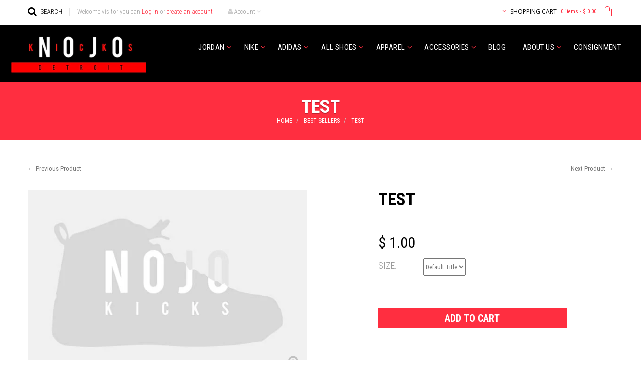

--- FILE ---
content_type: text/html; charset=utf-8
request_url: https://www.nojokicks.com/collections/best-sellers/products/test
body_size: 27341
content:
<!doctype html>
<!--[if lt IE 7]><html class="no-js lt-ie9 lt-ie8 lt-ie7" lang="en"> <![endif]-->
<!--[if IE 7]><html class="no-js lt-ie9 lt-ie8" lang="en"> <![endif]-->
<!--[if IE 8]><html class="no-js lt-ie9" lang="en"> <![endif]-->
<!--[if IE 9 ]><html class="ie9 no-js"> <![endif]-->
<!--[if (gt IE 9)|!(IE)]><!--> <html class="no-js"> <!--<![endif]-->
<head>
	<meta name="google-site-verification" content="tmksWYX_pT5Bmf4bcFpIauLL2HrKFX86YlVEZEJf9FQ" />
	<meta charset="utf-8">
<!--     <meta http-equiv="X-UA-Compatible" content="IE=edge,chrome=1"> -->
    
        <link rel="shortcut icon" href="//www.nojokicks.com/cdn/shop/t/42/assets/favicon.png?v=148742239849672273031470699850" type="image/png" />
    
    <title>
        TEST &ndash; NOJO KICKS DETROIT
    </title>
    
    <!-- Product meta ============================================================= -->
    <!-- /snippets/open-graph-tags.liquid -->


    <meta property="og:type" content="product">
    <meta property="og:title" content="TEST">
    
    <meta property="og:price:amount" content="1.00">
    <meta property="og:price:currency" content="USD">


<meta property="og:url" content="https://www.nojokicks.com/products/test">
<meta property="og:site_name" content="NOJO KICKS DETROIT">
    <!-- /snippets/twitter-card.liquid -->



    <meta name="twitter:site" content="@nojokicks">


    <meta name="twitter:card" content="product">
    <meta name="twitter:title" content="TEST">
    <meta name="twitter:description" content="">
    <meta name="twitter:image" content="https://www.nojokicks.com/cdn/shopifycloud/storefront/assets/no-image-2048-a2addb12_medium.gif">
    <meta name="twitter:image:width" content="240">
    <meta name="twitter:image:height" content="240">
    <meta name="twitter:label1" content="Price">
    <meta name="twitter:data1" content="$ 1.00 USD">
    
        <meta name="twitter:label2" content="Brand">
        <meta name="twitter:data2" content="NOJO KICKS DETROIT">
    


    <!-- Helpers ================================================================== -->
    <link rel="canonical" href="https://www.nojokicks.com/products/test">
    <meta name="viewport" content="width=device-width,initial-scale=1">
    <meta name="theme-color" content="#747474">
    <!-- Theme js ================================================================= -->
    <!-- /snippets/oldIE-js.liquid -->


<!--[if lt IE 9]>
<script src="//html5shiv.googlecode.com/svn/trunk/html5.js" type="text/javascript"></script>
<script src="//www.nojokicks.com/cdn/shop/t/42/assets/respond.min.js?v=52248677837542619231469041431" type="text/javascript"></script>
<link href="//www.nojokicks.com/cdn/shop/t/42/assets/respond-proxy.html" id="respond-proxy" rel="respond-proxy" />
<link href="//www.nojokicks.com/search?q=eec9897a327a29384e30bbd4ce209091" id="respond-redirect" rel="respond-redirect" />
<script src="//www.nojokicks.com/search?q=eec9897a327a29384e30bbd4ce209091" type="text/javascript"></script>
<![endif]-->


<script src="//ajax.googleapis.com/ajax/libs/jquery/1.11.0/jquery.min.js" type="text/javascript"></script>
<script src="//www.nojokicks.com/cdn/shop/t/42/assets/modernizr.min.js?v=137617515274177302221469041423" type="text/javascript"></script>

	<script src="//www.nojokicks.com/cdn/shop/t/42/assets/jquery.jqzoom.js?v=64926267292523058701469041422" type="text/javascript"></script>


	

	<script src="//www.nojokicks.com/cdn/shop/t/42/assets/wow.min.js?v=108733240938074396361469041434" type="text/javascript"></script>


<script src="//www.nojokicks.com/cdn/shop/t/42/assets/jquery.fancybox.js?v=98388074616830255951469041421" type="text/javascript"></script>
<script src="//www.nojokicks.com/cdn/shop/t/42/assets/jquery.cookie.js?v=9607349207001725821469041421" type="text/javascript"></script>
<script src="//www.nojokicks.com/cdn/shop/t/42/assets/jquery.scrollTo-min.js?v=174562777924800177801469041422" type="text/javascript"></script>
<script src="//www.nojokicks.com/cdn/shop/t/42/assets/jquery.serialScroll.js?v=29720549947166780851469041422" type="text/javascript"></script>
<script src="//www.nojokicks.com/cdn/shop/t/42/assets/bootstrap.min.js?v=31836710953696984001469041413" type="text/javascript"></script>

<script src="//www.nojokicks.com/cdn/shopifycloud/storefront/assets/themes_support/api.jquery-7ab1a3a4.js" type="text/javascript"></script>
<script src="//www.nojokicks.com/cdn/shopifycloud/storefront/assets/themes_support/option_selection-b017cd28.js" type="text/javascript"></script>
<script src="//www.nojokicks.com/cdn/shop/t/42/assets/global.js?v=126485748973575736421559232663" type="text/javascript"></script>

<script>
	window.money_format = "$ {{amount}} USD";
  	window.shop_currency = "USD";
	window.file_url = "//www.nojokicks.com/cdn/shop/files/?2181";
  	window.asset_url = "";
</script>

<!-- Facebook Pixel Code -->
<script>
!function(f,b,e,v,n,t,s){if(f.fbq)return;n=f.fbq=function(){n.callMethod?
n.callMethod.apply(n,arguments):n.queue.push(arguments)};if(!f._fbq)f._fbq=n;
n.push=n;n.loaded=!0;n.version='2.0';n.queue=[];t=b.createElement(e);t.async=!0;
t.src=v;s=b.getElementsByTagName(e)[0];s.parentNode.insertBefore(t,s)}(window,
document,'script','https://connect.facebook.net/en_US/fbevents.js');
fbq('init', '1795266800687879');
fbq('track', 'PageView');
</script>
<noscript><img height="1" width="1" style="display:none"
src="https://www.facebook.com/tr?id=1795266800687879&ev=PageView&noscript=1"
/></noscript>
<!-- DO NOT MODIFY -->
<!-- End Facebook Pixel Code -->
    <!-- Theme css ================================================================ -->
    <link rel="stylesheet" href="//maxcdn.bootstrapcdn.com/font-awesome/4.3.0/css/font-awesome.min.css" />
<link href='//fonts.googleapis.com/css?family=Noticia+Text:400,400italic,700,700italic' rel='stylesheet' type='text/css'>
<link href='https://fonts.googleapis.com/css?family=Roboto+Condensed:300,400,700' rel='stylesheet' type='text/css'>

	<link rel="stylesheet" type="text/css" href="//fonts.googleapis.com/css?family=Open+Sans:300,400,700">


	<link rel="stylesheet" type="text/css" href="//fonts.googleapis.com/css?family=Open+Sans:300,400,700">


	<link rel="stylesheet" type="text/css" href="//fonts.googleapis.com/css?family=Open+Sans:300,400,700">


	<link rel="stylesheet" type="text/css" href="//fonts.googleapis.com/css?family=Open+Sans:300,400,700">

<link href="//www.nojokicks.com/cdn/shop/t/42/assets/fonts.scss.css?v=113537420119097296141690406045" rel="stylesheet" type="text/css" media="all" />





    <link href="//www.nojokicks.com/cdn/shop/t/42/assets/ajaxify.scss.css?v=160115683583209342681469041439" rel="stylesheet" type="text/css" media="all" />


	<link href="//www.nojokicks.com/cdn/shop/t/42/assets/jquery.jqzoom.css?v=176800494053269935191469041422" rel="stylesheet" type="text/css" media="all" />

<link href="//www.nojokicks.com/cdn/shop/t/42/assets/animate.css?v=59847681890494030331558737616" rel="stylesheet" type="text/css" media="all" />
<link href="//www.nojokicks.com/cdn/shop/t/42/assets/jquery.fancybox.css?v=89610375720255671161469041421" rel="stylesheet" type="text/css" media="all" />
<link href="//www.nojokicks.com/cdn/shop/t/42/assets/slideshow.scss.css?v=128007126039389783271474423133" rel="stylesheet" type="text/css" media="all" />
<link href="//www.nojokicks.com/cdn/shop/t/42/assets/menu.scss.css?v=77323074595097540091469994923" rel="stylesheet" type="text/css" media="all" />
<link href="//www.nojokicks.com/cdn/shop/t/42/assets/product.scss.css?v=57618847453731395221690406033" rel="stylesheet" type="text/css" media="all" />
<link href="//www.nojokicks.com/cdn/shop/t/42/assets/contact-form.scss.css?v=53041596669015336201471483836" rel="stylesheet" type="text/css" media="all" />
<link href="//www.nojokicks.com/cdn/shop/t/42/assets/blog.scss.css?v=158749534156866584871469041803" rel="stylesheet" type="text/css" media="all" />
<link href="//www.nojokicks.com/cdn/shop/t/42/assets/wishlist.scss.css?v=65265378396093026271469041818" rel="stylesheet" type="text/css" media="all" />
<link href="//www.nojokicks.com/cdn/shop/t/42/assets/collections.scss.css?v=113984623371125758901674755641" rel="stylesheet" type="text/css" media="all" />
<link href="//www.nojokicks.com/cdn/shop/t/42/assets/paneltool.scss.css?v=28599389816508458481469041813" rel="stylesheet" type="text/css" media="all" />
<link href="//www.nojokicks.com/cdn/shop/t/42/assets/global.scss.css?v=142005139431712755141683600456" rel="stylesheet" type="text/css" media="all" />
<link href="//www.nojokicks.com/cdn/shop/t/42/assets/site_temp.scss.css?v=132116626989218534621674755641" rel="stylesheet" type="text/css" media="all" />
<link href="//www.nojokicks.com/cdn/shop/t/42/assets/responsive.scss.css?v=118619868667632415301517170419" rel="stylesheet" type="text/css" media="all" />

    <!-- Header hook for plugins ================================================== -->
    <script>window.performance && window.performance.mark && window.performance.mark('shopify.content_for_header.start');</script><meta id="shopify-digital-wallet" name="shopify-digital-wallet" content="/3914657/digital_wallets/dialog">
<meta name="shopify-checkout-api-token" content="b28a9c01594860a0d7fe60d2820b7c7c">
<meta id="in-context-paypal-metadata" data-shop-id="3914657" data-venmo-supported="true" data-environment="production" data-locale="en_US" data-paypal-v4="true" data-currency="USD">
<link rel="alternate" type="application/json+oembed" href="https://www.nojokicks.com/products/test.oembed">
<script async="async" src="/checkouts/internal/preloads.js?locale=en-US"></script>
<script id="shopify-features" type="application/json">{"accessToken":"b28a9c01594860a0d7fe60d2820b7c7c","betas":["rich-media-storefront-analytics"],"domain":"www.nojokicks.com","predictiveSearch":true,"shopId":3914657,"locale":"en"}</script>
<script>var Shopify = Shopify || {};
Shopify.shop = "nojokicks.myshopify.com";
Shopify.locale = "en";
Shopify.currency = {"active":"USD","rate":"1.0"};
Shopify.country = "US";
Shopify.theme = {"name":"genius","id":65922821,"schema_name":null,"schema_version":null,"theme_store_id":null,"role":"main"};
Shopify.theme.handle = "null";
Shopify.theme.style = {"id":null,"handle":null};
Shopify.cdnHost = "www.nojokicks.com/cdn";
Shopify.routes = Shopify.routes || {};
Shopify.routes.root = "/";</script>
<script type="module">!function(o){(o.Shopify=o.Shopify||{}).modules=!0}(window);</script>
<script>!function(o){function n(){var o=[];function n(){o.push(Array.prototype.slice.apply(arguments))}return n.q=o,n}var t=o.Shopify=o.Shopify||{};t.loadFeatures=n(),t.autoloadFeatures=n()}(window);</script>
<script id="shop-js-analytics" type="application/json">{"pageType":"product"}</script>
<script defer="defer" async type="module" src="//www.nojokicks.com/cdn/shopifycloud/shop-js/modules/v2/client.init-shop-cart-sync_C5BV16lS.en.esm.js"></script>
<script defer="defer" async type="module" src="//www.nojokicks.com/cdn/shopifycloud/shop-js/modules/v2/chunk.common_CygWptCX.esm.js"></script>
<script type="module">
  await import("//www.nojokicks.com/cdn/shopifycloud/shop-js/modules/v2/client.init-shop-cart-sync_C5BV16lS.en.esm.js");
await import("//www.nojokicks.com/cdn/shopifycloud/shop-js/modules/v2/chunk.common_CygWptCX.esm.js");

  window.Shopify.SignInWithShop?.initShopCartSync?.({"fedCMEnabled":true,"windoidEnabled":true});

</script>
<script>(function() {
  var isLoaded = false;
  function asyncLoad() {
    if (isLoaded) return;
    isLoaded = true;
    var urls = ["https:\/\/assets1.adroll.com\/shopify\/latest\/j\/shopify_rolling_bootstrap_v2.js?adroll_adv_id=AXSP6KDAPVCWZFKT7FFAPY\u0026adroll_pix_id=SPOXTKL5FJGSTETC3JDDF5\u0026shop=nojokicks.myshopify.com"];
    for (var i = 0; i < urls.length; i++) {
      var s = document.createElement('script');
      s.type = 'text/javascript';
      s.async = true;
      s.src = urls[i];
      var x = document.getElementsByTagName('script')[0];
      x.parentNode.insertBefore(s, x);
    }
  };
  if(window.attachEvent) {
    window.attachEvent('onload', asyncLoad);
  } else {
    window.addEventListener('load', asyncLoad, false);
  }
})();</script>
<script id="__st">var __st={"a":3914657,"offset":-18000,"reqid":"faac080e-dab9-4736-8fae-a4ecb60baab0-1768775832","pageurl":"www.nojokicks.com\/collections\/best-sellers\/products\/test","u":"3fc66b37ada7","p":"product","rtyp":"product","rid":7667109691507};</script>
<script>window.ShopifyPaypalV4VisibilityTracking = true;</script>
<script id="captcha-bootstrap">!function(){'use strict';const t='contact',e='account',n='new_comment',o=[[t,t],['blogs',n],['comments',n],[t,'customer']],c=[[e,'customer_login'],[e,'guest_login'],[e,'recover_customer_password'],[e,'create_customer']],r=t=>t.map((([t,e])=>`form[action*='/${t}']:not([data-nocaptcha='true']) input[name='form_type'][value='${e}']`)).join(','),a=t=>()=>t?[...document.querySelectorAll(t)].map((t=>t.form)):[];function s(){const t=[...o],e=r(t);return a(e)}const i='password',u='form_key',d=['recaptcha-v3-token','g-recaptcha-response','h-captcha-response',i],f=()=>{try{return window.sessionStorage}catch{return}},m='__shopify_v',_=t=>t.elements[u];function p(t,e,n=!1){try{const o=window.sessionStorage,c=JSON.parse(o.getItem(e)),{data:r}=function(t){const{data:e,action:n}=t;return t[m]||n?{data:e,action:n}:{data:t,action:n}}(c);for(const[e,n]of Object.entries(r))t.elements[e]&&(t.elements[e].value=n);n&&o.removeItem(e)}catch(o){console.error('form repopulation failed',{error:o})}}const l='form_type',E='cptcha';function T(t){t.dataset[E]=!0}const w=window,h=w.document,L='Shopify',v='ce_forms',y='captcha';let A=!1;((t,e)=>{const n=(g='f06e6c50-85a8-45c8-87d0-21a2b65856fe',I='https://cdn.shopify.com/shopifycloud/storefront-forms-hcaptcha/ce_storefront_forms_captcha_hcaptcha.v1.5.2.iife.js',D={infoText:'Protected by hCaptcha',privacyText:'Privacy',termsText:'Terms'},(t,e,n)=>{const o=w[L][v],c=o.bindForm;if(c)return c(t,g,e,D).then(n);var r;o.q.push([[t,g,e,D],n]),r=I,A||(h.body.append(Object.assign(h.createElement('script'),{id:'captcha-provider',async:!0,src:r})),A=!0)});var g,I,D;w[L]=w[L]||{},w[L][v]=w[L][v]||{},w[L][v].q=[],w[L][y]=w[L][y]||{},w[L][y].protect=function(t,e){n(t,void 0,e),T(t)},Object.freeze(w[L][y]),function(t,e,n,w,h,L){const[v,y,A,g]=function(t,e,n){const i=e?o:[],u=t?c:[],d=[...i,...u],f=r(d),m=r(i),_=r(d.filter((([t,e])=>n.includes(e))));return[a(f),a(m),a(_),s()]}(w,h,L),I=t=>{const e=t.target;return e instanceof HTMLFormElement?e:e&&e.form},D=t=>v().includes(t);t.addEventListener('submit',(t=>{const e=I(t);if(!e)return;const n=D(e)&&!e.dataset.hcaptchaBound&&!e.dataset.recaptchaBound,o=_(e),c=g().includes(e)&&(!o||!o.value);(n||c)&&t.preventDefault(),c&&!n&&(function(t){try{if(!f())return;!function(t){const e=f();if(!e)return;const n=_(t);if(!n)return;const o=n.value;o&&e.removeItem(o)}(t);const e=Array.from(Array(32),(()=>Math.random().toString(36)[2])).join('');!function(t,e){_(t)||t.append(Object.assign(document.createElement('input'),{type:'hidden',name:u})),t.elements[u].value=e}(t,e),function(t,e){const n=f();if(!n)return;const o=[...t.querySelectorAll(`input[type='${i}']`)].map((({name:t})=>t)),c=[...d,...o],r={};for(const[a,s]of new FormData(t).entries())c.includes(a)||(r[a]=s);n.setItem(e,JSON.stringify({[m]:1,action:t.action,data:r}))}(t,e)}catch(e){console.error('failed to persist form',e)}}(e),e.submit())}));const S=(t,e)=>{t&&!t.dataset[E]&&(n(t,e.some((e=>e===t))),T(t))};for(const o of['focusin','change'])t.addEventListener(o,(t=>{const e=I(t);D(e)&&S(e,y())}));const B=e.get('form_key'),M=e.get(l),P=B&&M;t.addEventListener('DOMContentLoaded',(()=>{const t=y();if(P)for(const e of t)e.elements[l].value===M&&p(e,B);[...new Set([...A(),...v().filter((t=>'true'===t.dataset.shopifyCaptcha))])].forEach((e=>S(e,t)))}))}(h,new URLSearchParams(w.location.search),n,t,e,['guest_login'])})(!0,!0)}();</script>
<script integrity="sha256-4kQ18oKyAcykRKYeNunJcIwy7WH5gtpwJnB7kiuLZ1E=" data-source-attribution="shopify.loadfeatures" defer="defer" src="//www.nojokicks.com/cdn/shopifycloud/storefront/assets/storefront/load_feature-a0a9edcb.js" crossorigin="anonymous"></script>
<script data-source-attribution="shopify.dynamic_checkout.dynamic.init">var Shopify=Shopify||{};Shopify.PaymentButton=Shopify.PaymentButton||{isStorefrontPortableWallets:!0,init:function(){window.Shopify.PaymentButton.init=function(){};var t=document.createElement("script");t.src="https://www.nojokicks.com/cdn/shopifycloud/portable-wallets/latest/portable-wallets.en.js",t.type="module",document.head.appendChild(t)}};
</script>
<script data-source-attribution="shopify.dynamic_checkout.buyer_consent">
  function portableWalletsHideBuyerConsent(e){var t=document.getElementById("shopify-buyer-consent"),n=document.getElementById("shopify-subscription-policy-button");t&&n&&(t.classList.add("hidden"),t.setAttribute("aria-hidden","true"),n.removeEventListener("click",e))}function portableWalletsShowBuyerConsent(e){var t=document.getElementById("shopify-buyer-consent"),n=document.getElementById("shopify-subscription-policy-button");t&&n&&(t.classList.remove("hidden"),t.removeAttribute("aria-hidden"),n.addEventListener("click",e))}window.Shopify?.PaymentButton&&(window.Shopify.PaymentButton.hideBuyerConsent=portableWalletsHideBuyerConsent,window.Shopify.PaymentButton.showBuyerConsent=portableWalletsShowBuyerConsent);
</script>
<script data-source-attribution="shopify.dynamic_checkout.cart.bootstrap">document.addEventListener("DOMContentLoaded",(function(){function t(){return document.querySelector("shopify-accelerated-checkout-cart, shopify-accelerated-checkout")}if(t())Shopify.PaymentButton.init();else{new MutationObserver((function(e,n){t()&&(Shopify.PaymentButton.init(),n.disconnect())})).observe(document.body,{childList:!0,subtree:!0})}}));
</script>
<link id="shopify-accelerated-checkout-styles" rel="stylesheet" media="screen" href="https://www.nojokicks.com/cdn/shopifycloud/portable-wallets/latest/accelerated-checkout-backwards-compat.css" crossorigin="anonymous">
<style id="shopify-accelerated-checkout-cart">
        #shopify-buyer-consent {
  margin-top: 1em;
  display: inline-block;
  width: 100%;
}

#shopify-buyer-consent.hidden {
  display: none;
}

#shopify-subscription-policy-button {
  background: none;
  border: none;
  padding: 0;
  text-decoration: underline;
  font-size: inherit;
  cursor: pointer;
}

#shopify-subscription-policy-button::before {
  box-shadow: none;
}

      </style>

<script>window.performance && window.performance.mark && window.performance.mark('shopify.content_for_header.end');</script>
<script>var config = {"item":".product","availability":"Availability","unavailability":"Unavailability","vendor":"Vendor","product_code":"Product code","quantity":"Quantity","add_to_cart":"Add to cart","is_tw_btn":"1","is_fb_btn":"1","is_gg_btn":"1","is_in_btn":"1","is_pn_btn":"1"}</script>
<!-- <link rel="stylesheet" href="//www.nojokicks.com/cdn/shop/t/42/assets/ap-quick-view.css?v=65771957320972504901469041439"> -->

<link rel="stylesheet" href="//www.nojokicks.com/cdn/shop/t/42/assets/ap-quick-view-custom.css?v=96704488486540275311469041439">
<script src="//www.nojokicks.com/cdn/shopifycloud/storefront/assets/themes_support/api.jquery-7ab1a3a4.js" type="text/javascript"></script>
<script src="//www.nojokicks.com/cdn/shopifycloud/storefront/assets/themes_support/option_selection-b017cd28.js" type="text/javascript"></script>

<script>
    window.money_format = "$ {{amount}} USD";
    window.shop_currency = "USD";
    window.file_url = "//www.nojokicks.com/cdn/shop/files/?2181";
    window.asset_url = "";
</script>
<!-- Hotjar Tracking Code for http://nojokicks.com -->
<script>
    (function(h,o,t,j,a,r){
        h.hj=h.hj||function(){(h.hj.q=h.hj.q||[]).push(arguments)};
        h._hjSettings={hjid:278002,hjsv:5};
        a=o.getElementsByTagName('head')[0];
        r=o.createElement('script');r.async=1;
        r.src=t+h._hjSettings.hjid+j+h._hjSettings.hjsv;
        a.appendChild(r);
    })(window,document,'//static.hotjar.com/c/hotjar-','.js?sv=');
</script>
<meta property="og:image" content="https://cdn.shopify.com/s/files/1/0391/4657/files/checkout_logo_42.png?height=628&pad_color=ffffff&v=1613153585&width=1200" />
<meta property="og:image:secure_url" content="https://cdn.shopify.com/s/files/1/0391/4657/files/checkout_logo_42.png?height=628&pad_color=ffffff&v=1613153585&width=1200" />
<meta property="og:image:width" content="1200" />
<meta property="og:image:height" content="628" />
<link href="https://monorail-edge.shopifysvc.com" rel="dns-prefetch">
<script>(function(){if ("sendBeacon" in navigator && "performance" in window) {try {var session_token_from_headers = performance.getEntriesByType('navigation')[0].serverTiming.find(x => x.name == '_s').description;} catch {var session_token_from_headers = undefined;}var session_cookie_matches = document.cookie.match(/_shopify_s=([^;]*)/);var session_token_from_cookie = session_cookie_matches && session_cookie_matches.length === 2 ? session_cookie_matches[1] : "";var session_token = session_token_from_headers || session_token_from_cookie || "";function handle_abandonment_event(e) {var entries = performance.getEntries().filter(function(entry) {return /monorail-edge.shopifysvc.com/.test(entry.name);});if (!window.abandonment_tracked && entries.length === 0) {window.abandonment_tracked = true;var currentMs = Date.now();var navigation_start = performance.timing.navigationStart;var payload = {shop_id: 3914657,url: window.location.href,navigation_start,duration: currentMs - navigation_start,session_token,page_type: "product"};window.navigator.sendBeacon("https://monorail-edge.shopifysvc.com/v1/produce", JSON.stringify({schema_id: "online_store_buyer_site_abandonment/1.1",payload: payload,metadata: {event_created_at_ms: currentMs,event_sent_at_ms: currentMs}}));}}window.addEventListener('pagehide', handle_abandonment_event);}}());</script>
<script id="web-pixels-manager-setup">(function e(e,d,r,n,o){if(void 0===o&&(o={}),!Boolean(null===(a=null===(i=window.Shopify)||void 0===i?void 0:i.analytics)||void 0===a?void 0:a.replayQueue)){var i,a;window.Shopify=window.Shopify||{};var t=window.Shopify;t.analytics=t.analytics||{};var s=t.analytics;s.replayQueue=[],s.publish=function(e,d,r){return s.replayQueue.push([e,d,r]),!0};try{self.performance.mark("wpm:start")}catch(e){}var l=function(){var e={modern:/Edge?\/(1{2}[4-9]|1[2-9]\d|[2-9]\d{2}|\d{4,})\.\d+(\.\d+|)|Firefox\/(1{2}[4-9]|1[2-9]\d|[2-9]\d{2}|\d{4,})\.\d+(\.\d+|)|Chrom(ium|e)\/(9{2}|\d{3,})\.\d+(\.\d+|)|(Maci|X1{2}).+ Version\/(15\.\d+|(1[6-9]|[2-9]\d|\d{3,})\.\d+)([,.]\d+|)( \(\w+\)|)( Mobile\/\w+|) Safari\/|Chrome.+OPR\/(9{2}|\d{3,})\.\d+\.\d+|(CPU[ +]OS|iPhone[ +]OS|CPU[ +]iPhone|CPU IPhone OS|CPU iPad OS)[ +]+(15[._]\d+|(1[6-9]|[2-9]\d|\d{3,})[._]\d+)([._]\d+|)|Android:?[ /-](13[3-9]|1[4-9]\d|[2-9]\d{2}|\d{4,})(\.\d+|)(\.\d+|)|Android.+Firefox\/(13[5-9]|1[4-9]\d|[2-9]\d{2}|\d{4,})\.\d+(\.\d+|)|Android.+Chrom(ium|e)\/(13[3-9]|1[4-9]\d|[2-9]\d{2}|\d{4,})\.\d+(\.\d+|)|SamsungBrowser\/([2-9]\d|\d{3,})\.\d+/,legacy:/Edge?\/(1[6-9]|[2-9]\d|\d{3,})\.\d+(\.\d+|)|Firefox\/(5[4-9]|[6-9]\d|\d{3,})\.\d+(\.\d+|)|Chrom(ium|e)\/(5[1-9]|[6-9]\d|\d{3,})\.\d+(\.\d+|)([\d.]+$|.*Safari\/(?![\d.]+ Edge\/[\d.]+$))|(Maci|X1{2}).+ Version\/(10\.\d+|(1[1-9]|[2-9]\d|\d{3,})\.\d+)([,.]\d+|)( \(\w+\)|)( Mobile\/\w+|) Safari\/|Chrome.+OPR\/(3[89]|[4-9]\d|\d{3,})\.\d+\.\d+|(CPU[ +]OS|iPhone[ +]OS|CPU[ +]iPhone|CPU IPhone OS|CPU iPad OS)[ +]+(10[._]\d+|(1[1-9]|[2-9]\d|\d{3,})[._]\d+)([._]\d+|)|Android:?[ /-](13[3-9]|1[4-9]\d|[2-9]\d{2}|\d{4,})(\.\d+|)(\.\d+|)|Mobile Safari.+OPR\/([89]\d|\d{3,})\.\d+\.\d+|Android.+Firefox\/(13[5-9]|1[4-9]\d|[2-9]\d{2}|\d{4,})\.\d+(\.\d+|)|Android.+Chrom(ium|e)\/(13[3-9]|1[4-9]\d|[2-9]\d{2}|\d{4,})\.\d+(\.\d+|)|Android.+(UC? ?Browser|UCWEB|U3)[ /]?(15\.([5-9]|\d{2,})|(1[6-9]|[2-9]\d|\d{3,})\.\d+)\.\d+|SamsungBrowser\/(5\.\d+|([6-9]|\d{2,})\.\d+)|Android.+MQ{2}Browser\/(14(\.(9|\d{2,})|)|(1[5-9]|[2-9]\d|\d{3,})(\.\d+|))(\.\d+|)|K[Aa][Ii]OS\/(3\.\d+|([4-9]|\d{2,})\.\d+)(\.\d+|)/},d=e.modern,r=e.legacy,n=navigator.userAgent;return n.match(d)?"modern":n.match(r)?"legacy":"unknown"}(),u="modern"===l?"modern":"legacy",c=(null!=n?n:{modern:"",legacy:""})[u],f=function(e){return[e.baseUrl,"/wpm","/b",e.hashVersion,"modern"===e.buildTarget?"m":"l",".js"].join("")}({baseUrl:d,hashVersion:r,buildTarget:u}),m=function(e){var d=e.version,r=e.bundleTarget,n=e.surface,o=e.pageUrl,i=e.monorailEndpoint;return{emit:function(e){var a=e.status,t=e.errorMsg,s=(new Date).getTime(),l=JSON.stringify({metadata:{event_sent_at_ms:s},events:[{schema_id:"web_pixels_manager_load/3.1",payload:{version:d,bundle_target:r,page_url:o,status:a,surface:n,error_msg:t},metadata:{event_created_at_ms:s}}]});if(!i)return console&&console.warn&&console.warn("[Web Pixels Manager] No Monorail endpoint provided, skipping logging."),!1;try{return self.navigator.sendBeacon.bind(self.navigator)(i,l)}catch(e){}var u=new XMLHttpRequest;try{return u.open("POST",i,!0),u.setRequestHeader("Content-Type","text/plain"),u.send(l),!0}catch(e){return console&&console.warn&&console.warn("[Web Pixels Manager] Got an unhandled error while logging to Monorail."),!1}}}}({version:r,bundleTarget:l,surface:e.surface,pageUrl:self.location.href,monorailEndpoint:e.monorailEndpoint});try{o.browserTarget=l,function(e){var d=e.src,r=e.async,n=void 0===r||r,o=e.onload,i=e.onerror,a=e.sri,t=e.scriptDataAttributes,s=void 0===t?{}:t,l=document.createElement("script"),u=document.querySelector("head"),c=document.querySelector("body");if(l.async=n,l.src=d,a&&(l.integrity=a,l.crossOrigin="anonymous"),s)for(var f in s)if(Object.prototype.hasOwnProperty.call(s,f))try{l.dataset[f]=s[f]}catch(e){}if(o&&l.addEventListener("load",o),i&&l.addEventListener("error",i),u)u.appendChild(l);else{if(!c)throw new Error("Did not find a head or body element to append the script");c.appendChild(l)}}({src:f,async:!0,onload:function(){if(!function(){var e,d;return Boolean(null===(d=null===(e=window.Shopify)||void 0===e?void 0:e.analytics)||void 0===d?void 0:d.initialized)}()){var d=window.webPixelsManager.init(e)||void 0;if(d){var r=window.Shopify.analytics;r.replayQueue.forEach((function(e){var r=e[0],n=e[1],o=e[2];d.publishCustomEvent(r,n,o)})),r.replayQueue=[],r.publish=d.publishCustomEvent,r.visitor=d.visitor,r.initialized=!0}}},onerror:function(){return m.emit({status:"failed",errorMsg:"".concat(f," has failed to load")})},sri:function(e){var d=/^sha384-[A-Za-z0-9+/=]+$/;return"string"==typeof e&&d.test(e)}(c)?c:"",scriptDataAttributes:o}),m.emit({status:"loading"})}catch(e){m.emit({status:"failed",errorMsg:(null==e?void 0:e.message)||"Unknown error"})}}})({shopId: 3914657,storefrontBaseUrl: "https://www.nojokicks.com",extensionsBaseUrl: "https://extensions.shopifycdn.com/cdn/shopifycloud/web-pixels-manager",monorailEndpoint: "https://monorail-edge.shopifysvc.com/unstable/produce_batch",surface: "storefront-renderer",enabledBetaFlags: ["2dca8a86"],webPixelsConfigList: [{"id":"74776691","eventPayloadVersion":"v1","runtimeContext":"LAX","scriptVersion":"1","type":"CUSTOM","privacyPurposes":["ANALYTICS"],"name":"Google Analytics tag (migrated)"},{"id":"shopify-app-pixel","configuration":"{}","eventPayloadVersion":"v1","runtimeContext":"STRICT","scriptVersion":"0450","apiClientId":"shopify-pixel","type":"APP","privacyPurposes":["ANALYTICS","MARKETING"]},{"id":"shopify-custom-pixel","eventPayloadVersion":"v1","runtimeContext":"LAX","scriptVersion":"0450","apiClientId":"shopify-pixel","type":"CUSTOM","privacyPurposes":["ANALYTICS","MARKETING"]}],isMerchantRequest: false,initData: {"shop":{"name":"NOJO KICKS DETROIT","paymentSettings":{"currencyCode":"USD"},"myshopifyDomain":"nojokicks.myshopify.com","countryCode":"US","storefrontUrl":"https:\/\/www.nojokicks.com"},"customer":null,"cart":null,"checkout":null,"productVariants":[{"price":{"amount":1.0,"currencyCode":"USD"},"product":{"title":"TEST","vendor":"NOJO KICKS DETROIT","id":"7667109691507","untranslatedTitle":"TEST","url":"\/products\/test","type":""},"id":"42005920841843","image":null,"sku":"test","title":"Default Title","untranslatedTitle":"Default Title"}],"purchasingCompany":null},},"https://www.nojokicks.com/cdn","fcfee988w5aeb613cpc8e4bc33m6693e112",{"modern":"","legacy":""},{"shopId":"3914657","storefrontBaseUrl":"https:\/\/www.nojokicks.com","extensionBaseUrl":"https:\/\/extensions.shopifycdn.com\/cdn\/shopifycloud\/web-pixels-manager","surface":"storefront-renderer","enabledBetaFlags":"[\"2dca8a86\"]","isMerchantRequest":"false","hashVersion":"fcfee988w5aeb613cpc8e4bc33m6693e112","publish":"custom","events":"[[\"page_viewed\",{}],[\"product_viewed\",{\"productVariant\":{\"price\":{\"amount\":1.0,\"currencyCode\":\"USD\"},\"product\":{\"title\":\"TEST\",\"vendor\":\"NOJO KICKS DETROIT\",\"id\":\"7667109691507\",\"untranslatedTitle\":\"TEST\",\"url\":\"\/products\/test\",\"type\":\"\"},\"id\":\"42005920841843\",\"image\":null,\"sku\":\"test\",\"title\":\"Default Title\",\"untranslatedTitle\":\"Default Title\"}}]]"});</script><script>
  window.ShopifyAnalytics = window.ShopifyAnalytics || {};
  window.ShopifyAnalytics.meta = window.ShopifyAnalytics.meta || {};
  window.ShopifyAnalytics.meta.currency = 'USD';
  var meta = {"product":{"id":7667109691507,"gid":"gid:\/\/shopify\/Product\/7667109691507","vendor":"NOJO KICKS DETROIT","type":"","handle":"test","variants":[{"id":42005920841843,"price":100,"name":"TEST","public_title":null,"sku":"test"}],"remote":false},"page":{"pageType":"product","resourceType":"product","resourceId":7667109691507,"requestId":"faac080e-dab9-4736-8fae-a4ecb60baab0-1768775832"}};
  for (var attr in meta) {
    window.ShopifyAnalytics.meta[attr] = meta[attr];
  }
</script>
<script class="analytics">
  (function () {
    var customDocumentWrite = function(content) {
      var jquery = null;

      if (window.jQuery) {
        jquery = window.jQuery;
      } else if (window.Checkout && window.Checkout.$) {
        jquery = window.Checkout.$;
      }

      if (jquery) {
        jquery('body').append(content);
      }
    };

    var hasLoggedConversion = function(token) {
      if (token) {
        return document.cookie.indexOf('loggedConversion=' + token) !== -1;
      }
      return false;
    }

    var setCookieIfConversion = function(token) {
      if (token) {
        var twoMonthsFromNow = new Date(Date.now());
        twoMonthsFromNow.setMonth(twoMonthsFromNow.getMonth() + 2);

        document.cookie = 'loggedConversion=' + token + '; expires=' + twoMonthsFromNow;
      }
    }

    var trekkie = window.ShopifyAnalytics.lib = window.trekkie = window.trekkie || [];
    if (trekkie.integrations) {
      return;
    }
    trekkie.methods = [
      'identify',
      'page',
      'ready',
      'track',
      'trackForm',
      'trackLink'
    ];
    trekkie.factory = function(method) {
      return function() {
        var args = Array.prototype.slice.call(arguments);
        args.unshift(method);
        trekkie.push(args);
        return trekkie;
      };
    };
    for (var i = 0; i < trekkie.methods.length; i++) {
      var key = trekkie.methods[i];
      trekkie[key] = trekkie.factory(key);
    }
    trekkie.load = function(config) {
      trekkie.config = config || {};
      trekkie.config.initialDocumentCookie = document.cookie;
      var first = document.getElementsByTagName('script')[0];
      var script = document.createElement('script');
      script.type = 'text/javascript';
      script.onerror = function(e) {
        var scriptFallback = document.createElement('script');
        scriptFallback.type = 'text/javascript';
        scriptFallback.onerror = function(error) {
                var Monorail = {
      produce: function produce(monorailDomain, schemaId, payload) {
        var currentMs = new Date().getTime();
        var event = {
          schema_id: schemaId,
          payload: payload,
          metadata: {
            event_created_at_ms: currentMs,
            event_sent_at_ms: currentMs
          }
        };
        return Monorail.sendRequest("https://" + monorailDomain + "/v1/produce", JSON.stringify(event));
      },
      sendRequest: function sendRequest(endpointUrl, payload) {
        // Try the sendBeacon API
        if (window && window.navigator && typeof window.navigator.sendBeacon === 'function' && typeof window.Blob === 'function' && !Monorail.isIos12()) {
          var blobData = new window.Blob([payload], {
            type: 'text/plain'
          });

          if (window.navigator.sendBeacon(endpointUrl, blobData)) {
            return true;
          } // sendBeacon was not successful

        } // XHR beacon

        var xhr = new XMLHttpRequest();

        try {
          xhr.open('POST', endpointUrl);
          xhr.setRequestHeader('Content-Type', 'text/plain');
          xhr.send(payload);
        } catch (e) {
          console.log(e);
        }

        return false;
      },
      isIos12: function isIos12() {
        return window.navigator.userAgent.lastIndexOf('iPhone; CPU iPhone OS 12_') !== -1 || window.navigator.userAgent.lastIndexOf('iPad; CPU OS 12_') !== -1;
      }
    };
    Monorail.produce('monorail-edge.shopifysvc.com',
      'trekkie_storefront_load_errors/1.1',
      {shop_id: 3914657,
      theme_id: 65922821,
      app_name: "storefront",
      context_url: window.location.href,
      source_url: "//www.nojokicks.com/cdn/s/trekkie.storefront.cd680fe47e6c39ca5d5df5f0a32d569bc48c0f27.min.js"});

        };
        scriptFallback.async = true;
        scriptFallback.src = '//www.nojokicks.com/cdn/s/trekkie.storefront.cd680fe47e6c39ca5d5df5f0a32d569bc48c0f27.min.js';
        first.parentNode.insertBefore(scriptFallback, first);
      };
      script.async = true;
      script.src = '//www.nojokicks.com/cdn/s/trekkie.storefront.cd680fe47e6c39ca5d5df5f0a32d569bc48c0f27.min.js';
      first.parentNode.insertBefore(script, first);
    };
    trekkie.load(
      {"Trekkie":{"appName":"storefront","development":false,"defaultAttributes":{"shopId":3914657,"isMerchantRequest":null,"themeId":65922821,"themeCityHash":"11611866008332719362","contentLanguage":"en","currency":"USD","eventMetadataId":"cb77e10d-b165-43e7-b557-cacc57fb9fcb"},"isServerSideCookieWritingEnabled":true,"monorailRegion":"shop_domain","enabledBetaFlags":["65f19447"]},"Session Attribution":{},"S2S":{"facebookCapiEnabled":false,"source":"trekkie-storefront-renderer","apiClientId":580111}}
    );

    var loaded = false;
    trekkie.ready(function() {
      if (loaded) return;
      loaded = true;

      window.ShopifyAnalytics.lib = window.trekkie;

      var originalDocumentWrite = document.write;
      document.write = customDocumentWrite;
      try { window.ShopifyAnalytics.merchantGoogleAnalytics.call(this); } catch(error) {};
      document.write = originalDocumentWrite;

      window.ShopifyAnalytics.lib.page(null,{"pageType":"product","resourceType":"product","resourceId":7667109691507,"requestId":"faac080e-dab9-4736-8fae-a4ecb60baab0-1768775832","shopifyEmitted":true});

      var match = window.location.pathname.match(/checkouts\/(.+)\/(thank_you|post_purchase)/)
      var token = match? match[1]: undefined;
      if (!hasLoggedConversion(token)) {
        setCookieIfConversion(token);
        window.ShopifyAnalytics.lib.track("Viewed Product",{"currency":"USD","variantId":42005920841843,"productId":7667109691507,"productGid":"gid:\/\/shopify\/Product\/7667109691507","name":"TEST","price":"1.00","sku":"test","brand":"NOJO KICKS DETROIT","variant":null,"category":"","nonInteraction":true,"remote":false},undefined,undefined,{"shopifyEmitted":true});
      window.ShopifyAnalytics.lib.track("monorail:\/\/trekkie_storefront_viewed_product\/1.1",{"currency":"USD","variantId":42005920841843,"productId":7667109691507,"productGid":"gid:\/\/shopify\/Product\/7667109691507","name":"TEST","price":"1.00","sku":"test","brand":"NOJO KICKS DETROIT","variant":null,"category":"","nonInteraction":true,"remote":false,"referer":"https:\/\/www.nojokicks.com\/collections\/best-sellers\/products\/test"});
      }
    });


        var eventsListenerScript = document.createElement('script');
        eventsListenerScript.async = true;
        eventsListenerScript.src = "//www.nojokicks.com/cdn/shopifycloud/storefront/assets/shop_events_listener-3da45d37.js";
        document.getElementsByTagName('head')[0].appendChild(eventsListenerScript);

})();</script>
  <script>
  if (!window.ga || (window.ga && typeof window.ga !== 'function')) {
    window.ga = function ga() {
      (window.ga.q = window.ga.q || []).push(arguments);
      if (window.Shopify && window.Shopify.analytics && typeof window.Shopify.analytics.publish === 'function') {
        window.Shopify.analytics.publish("ga_stub_called", {}, {sendTo: "google_osp_migration"});
      }
      console.error("Shopify's Google Analytics stub called with:", Array.from(arguments), "\nSee https://help.shopify.com/manual/promoting-marketing/pixels/pixel-migration#google for more information.");
    };
    if (window.Shopify && window.Shopify.analytics && typeof window.Shopify.analytics.publish === 'function') {
      window.Shopify.analytics.publish("ga_stub_initialized", {}, {sendTo: "google_osp_migration"});
    }
  }
</script>
<script
  defer
  src="https://www.nojokicks.com/cdn/shopifycloud/perf-kit/shopify-perf-kit-3.0.4.min.js"
  data-application="storefront-renderer"
  data-shop-id="3914657"
  data-render-region="gcp-us-central1"
  data-page-type="product"
  data-theme-instance-id="65922821"
  data-theme-name=""
  data-theme-version=""
  data-monorail-region="shop_domain"
  data-resource-timing-sampling-rate="10"
  data-shs="true"
  data-shs-beacon="true"
  data-shs-export-with-fetch="true"
  data-shs-logs-sample-rate="1"
  data-shs-beacon-endpoint="https://www.nojokicks.com/api/collect"
></script>
</head>
<body id="p7667109691507" class="template-product keep-header header-default layout-default" >

<div style="display:none;background: #ff2e40;color: white;padding: 15px;text-align: center; font-size: 1.25em;">
  <div class="container">
    <div class="row">
      <div class="col-xs-12">
        We are having technical difficulties &amp; ordering through the site is temporarily turned off. We apologize for the inconvenience.
        If you would like to place an order please <a style="color: white;" href="http://www.nojokicks.com/pages/contact-us">contact us</a>.
      </div>  
    </div>
  </div>
</div>
  
  
  <div id="page">
      <div class="ap-pusher-after">
  </div>
        <header id="header" role="banner">
            <section class="header-top" id="header-top">
    <section id="topbar" class="topbar-v1">
        <div class="container">
            <div class="row">
                <div class="show-destop col-xs-12">
                    <div class="quick-access pull-left">
                        	

<script type="text/javascript">
// $(document).ready( function(){ 
//      $("#search_block_top").each( function(){
//      $("#search-icon").click( function(){
//              $("#searchbox").toggle("show");
//          });
//      }); 
// });
</script>
<div class="btn-group search-focus">
   <div class="dropdown-toggle btn-theme-normal">
        <span class="text-label">
          <span class="fa fa-search"></span>
          SEARCH
        </span>
    </div> 
</div>

    <div class="login links hidden-sm">
      <span class="first-text">Welcome visitor you can</span>
						
					<a id="customer_login_link" href="/account/login" title="Log in"> Log in</a>				
				or
					<a id="customer_register_link" href="/account/register" title="create an account"> create an account</a>				
			
	</div>
	
	
	<div class="header_user_info e-scale popup-over btn-group">
		<div data-toggle="dropdown" class="popup-title dropdown-toggle">
			<i class="fa fa-user"></i><span class="text-label">Account</span>
          	<span class="fa fa-angle-down"></span>
		</div>
		<ul class="links dropdown-menu">
			
			<li>
				<a class="account" rel="nofollow" href="/account" title="My Account"> My Account</a>
			</li>
			<li>
				<a class="account" rel="nofollow" href="/cart" title="Shopping Cart"> Shopping Cart</a>
			</li>
			<li>
				<a href="/cart" title="Shopping Cart"> Check Out</a>
			</li>
		</ul>
	</div>
	
                    </div>
                    <div class="quick-action pull-right hidden-xs">
                        
<div id="cart" class="blockcart_top clearfix hidden-xs">
    <div class="media heading">
        <div class="cart-inner media-body">
            <a href="/cart" id="CartToggle">
                <i class="fa fa-angle-down"></i>
                <h4 class="cart-title">Shopping Cart </h4>
                 <span id="CartCount">0</span><span>items - $ 0.00</span>                
            </a>
        </div>        
    </div>
</div>
                    </div>
                </div>
            </div>
        </div>
    </section>
    <section class="main-menu mainnav-v1">
      	<div class="nav-search visible">
          	<form id="searchbox" class="popup-content" action="/search" method="get" role="search">
	    	<div class="input-group">              
        		
				<input type="text" name="q" placeholder="Enter keyword here..." value="" class="form-control search-control">
				<span class="input-group-addon button-close"><span class="fa fa-times"></span></span>              
			</div>
          	</form>
		</div>
        <div class="container">
            <div class="row">
              	<div class="col-lg-3 col-md-2 col-sm-12 col-xs-12 logo inner">
                    <div id="header_logo" class="logo-store">
           
                        
                            <div class="" itemscope itemtype="http://schema.org/ShoeStore">
                        
                        
                            <a href="/" itemprop="url">
                                <img src="//www.nojokicks.com/cdn/shop/t/42/assets/logo.png?v=100593040540590579441512511710" alt="NOJO KICKS DETROIT" itemprop="image" class="img-responsive">
                           		 <meta itemprop="name" content="NOJO KICKS DETROIT">
                            	  <meta itemprop="priceRange" content=$$>
                              	<div itemprop="address" itemscope itemtype="http://schema.org/PostalAddress">
                                  <meta itemprop="streetAddress" content="32000 Northwestern Highway, Suite 140">
                                  <meta itemprop="postalCode" content="48226"> 
                                  <meta itemprop="addressLocality" content="Detroit, United States">   
                             	<meta itemprop="telephone" content="313-656-4402">
                              </div>
                              </a>
                        
                        
                            </div>
                        
                     
                    </div>
                </div>  
              	<div class="col-lg-9 col-md-10 col-sm-3 hidden-xs menu-content">                  
                  
	<!--Top Menu -->
<div id="apollo-menu">
      <div id="apollo-top-menu" class="collapse navbar-collapse">
        <ul class="nav navbar-nav megamenu">

          
          
          
          
          
          
          
          
          <li class="parent dropdown ">
            <a class="dropdown-toggle has-category" data-toggle="dropdown" href="/collections/jordan-retro-shoes" title="Jordan" target="_self">
              <span class="">Jordan</span><b class="caret"></b>
            </a>
            <div class="dropdown-menu level1">
              <div class="dropdown-menu-inner">
                <div class="mega-col-inner">
                  <ul>
                    
                    
                    <li class="">
                      <a class="" href="/collections/jordan-retro-shoes" title="All Jordans">
                        <span class="">All Jordans</span>
                      </a>
                    </li>
                    
                    
                    
                    <li class="">
                      <a class="" href="/collections/air-jordan-1" title="Air Jordan 1">
                        <span class="">Air Jordan 1</span>
                      </a>
                    </li>
                    
                    
                    
                    <li class="">
                      <a class="" href="/collections/air-jordan-2" title="Air Jordan 2">
                        <span class="">Air Jordan 2</span>
                      </a>
                    </li>
                    
                    
                    
                    <li class="">
                      <a class="" href="/collections/air-jordan-3" title="Air Jordan 3">
                        <span class="">Air Jordan 3</span>
                      </a>
                    </li>
                    
                    
                    
                    <li class="">
                      <a class="" href="/collections/air-jordan-4" title="Air Jordan 4">
                        <span class="">Air Jordan 4</span>
                      </a>
                    </li>
                    
                    
                    
                    <li class="">
                      <a class="" href="/collections/air-jordan-5" title="Air Jordan 5">
                        <span class="">Air Jordan 5</span>
                      </a>
                    </li>
                    
                    
                    
                    <li class="">
                      <a class="" href="/collections/air-jordan-6" title="Air Jordan 6">
                        <span class="">Air Jordan 6</span>
                      </a>
                    </li>
                    
                    
                    
                    <li class="">
                      <a class="" href="/collections/air-jordan-7" title="Air Jordan 7">
                        <span class="">Air Jordan 7</span>
                      </a>
                    </li>
                    
                    
                    
                    <li class="">
                      <a class="" href="/collections/air-jordan-8" title="Air Jordan 8">
                        <span class="">Air Jordan 8</span>
                      </a>
                    </li>
                    
                    
                    
                    <li class="">
                      <a class="" href="/collections/air-jordan-9" title="Air Jordan 9">
                        <span class="">Air Jordan 9</span>
                      </a>
                    </li>
                    
                    
                    
                    <li class="">
                      <a class="" href="/collections/air-jordan-10" title="Air Jordan 10">
                        <span class="">Air Jordan 10</span>
                      </a>
                    </li>
                    
                    
                    
                    <li class="">
                      <a class="" href="/collections/air-jordan-11" title="Air Jordan 11">
                        <span class="">Air Jordan 11</span>
                      </a>
                    </li>
                    
                    
                    
                    <li class="">
                      <a class="" href="/collections/air-jordan-12" title="Air Jordan 12">
                        <span class="">Air Jordan 12</span>
                      </a>
                    </li>
                    
                    
                    
                    <li class="">
                      <a class="" href="/collections/air-jordan-13" title="Air Jordan 13">
                        <span class="">Air Jordan 13</span>
                      </a>
                    </li>
                    
                    
                    
                    <li class="">
                      <a class="" href="/collections/air-jordan-14" title="Air Jordan 14">
                        <span class="">Air Jordan 14</span>
                      </a>
                    </li>
                    
                    
                    
                    <li class="">
                      <a class="" href="/collections/air-jordan-15" title="Air Jordan 15">
                        <span class="">Air Jordan 15</span>
                      </a>
                    </li>
                    
                    
                    
                    <li class="">
                      <a class="" href="/collections/air-jordan-16" title="Air Jordan 16">
                        <span class="">Air Jordan 16</span>
                      </a>
                    </li>
                    
                    
                    
                    <li class="">
                      <a class="" href="/collections/air-jordan-21" title="Air Jordan 17">
                        <span class="">Air Jordan 17</span>
                      </a>
                    </li>
                    
                    
                    
                    <li class="">
                      <a class="" href="/collections/air-jordan-24" title="Air Jordan 20">
                        <span class="">Air Jordan 20</span>
                      </a>
                    </li>
                    
                    
                    
                    <li class="">
                      <a class="" href="/collections/air-jordan-26" title="Air Jordan 22">
                        <span class="">Air Jordan 22</span>
                      </a>
                    </li>
                    
                    
                    
                    <li class="">
                      <a class="" href="/collections/air-jordan-27" title="Air Jordan 23">
                        <span class="">Air Jordan 23</span>
                      </a>
                    </li>
                    
                    
                    
                    <li class="">
                      <a class="" href="/collections/air-jordan-29" title="Air Jordan 28">
                        <span class="">Air Jordan 28</span>
                      </a>
                    </li>
                    
                    
                    
                    <li class="">
                      <a class="" href="/collections/air-jordan-30" title="Air Jordan 29">
                        <span class="">Air Jordan 29</span>
                      </a>
                    </li>
                    
                    
                    
                    <li class="">
                      <a class="" href="/collections/other-jordans" title="Other Jordans">
                        <span class="">Other Jordans</span>
                      </a>
                    </li>
                    
                    
                  </ul>
                </div>
              </div>
            </div>
          </li>
          
          
          
          
          
          
          
          
          
          
          <li class="parent dropdown ">
            <a class="dropdown-toggle has-category" data-toggle="dropdown" href="/collections/exclusive-nike-collection" title="Nike" target="_self">
              <span class="">Nike</span><b class="caret"></b>
            </a>
            <div class="dropdown-menu level1">
              <div class="dropdown-menu-inner">
                <div class="mega-col-inner">
                  <ul>
                    
                    
                    <li class="">
                      <a class="" href="/collections/exclusive-nike-collection" title="All Nikes">
                        <span class="">All Nikes</span>
                      </a>
                    </li>
                    
                    
                    
                    <li class="">
                      <a class="" href="/collections/nike-dunk" title="Nike Dunk">
                        <span class="">Nike Dunk</span>
                      </a>
                    </li>
                    
                    
                    
                    <li class="">
                      <a class="" href="/collections/kobe-nike-shoes" title="Kobe">
                        <span class="">Kobe</span>
                      </a>
                    </li>
                    
                    
                    
                    <li class="">
                      <a class="" href="/collections/lebron-james-nike-shoes" title="Lebron">
                        <span class="">Lebron</span>
                      </a>
                    </li>
                    
                    
                    
                    <li class="">
                      <a class="" href="/collections/nike-kd-shoes" title="KD">
                        <span class="">KD</span>
                      </a>
                    </li>
                    
                    
                    
                    <li class="">
                      <a class="" href="/collections/nike-yeezy-shoes" title="Yeezy">
                        <span class="">Yeezy</span>
                      </a>
                    </li>
                    
                    
                  </ul>
                </div>
              </div>
            </div>
          </li>
          
          
          
          
          
          
          
          
          
          
          <li class="parent dropdown ">
            <a class="dropdown-toggle has-category" data-toggle="dropdown" href="/collections/exclusive-adidas-collection" title="Adidas" target="_self">
              <span class="">Adidas</span><b class="caret"></b>
            </a>
            <div class="dropdown-menu level1">
              <div class="dropdown-menu-inner">
                <div class="mega-col-inner">
                  <ul>
                    
                    
                    <li class="">
                      <a class="" href="/collections/adidas-yeezy-shoes" title="Yeezy">
                        <span class="">Yeezy</span>
                      </a>
                    </li>
                    
                    
                    
                    <li class="">
                      <a class="" href="/collections/nmd-adidas-shoes" title="NMD">
                        <span class="">NMD</span>
                      </a>
                    </li>
                    
                    
                    
                    <li class="">
                      <a class="" href="/collections/adidas-tubular-shoes" title="Tubular">
                        <span class="">Tubular</span>
                      </a>
                    </li>
                    
                    
                    
                    <li class="">
                      <a class="" href="/collections/adidas-ultra-boost-shoes" title="Ultra Boost">
                        <span class="">Ultra Boost</span>
                      </a>
                    </li>
                    
                    
                  </ul>
                </div>
              </div>
            </div>
          </li>
          
          
          
          
          
          
          
          
          
          
          <li class="parent dropdown ">
            <a class="dropdown-toggle has-category" data-toggle="dropdown" href="/collections/all" title="All Shoes" target="_self">
              <span class="">All Shoes</span><b class="caret"></b>
            </a>
            <div class="dropdown-menu level1">
              <div class="dropdown-menu-inner">
                <div class="mega-col-inner">
                  <ul>
                    
                    
                    <li class="">
                      <a class="" href="/collections/size-3-5-shoe" title="Size 3.5 Shoes">
                        <span class="">Size 3.5 Shoes</span>
                      </a>
                    </li>
                    
                    
                    
                    <li class="">
                      <a class="" href="/collections/size-4-shoe" title="Size 4 Shoes">
                        <span class="">Size 4 Shoes</span>
                      </a>
                    </li>
                    
                    
                    
                    <li class="">
                      <a class="" href="/collections/size-4-5-shoes" title="Size 4.5 Shoes">
                        <span class="">Size 4.5 Shoes</span>
                      </a>
                    </li>
                    
                    
                    
                    <li class="">
                      <a class="" href="/collections/size-5-shoe" title="Size 5 Shoes">
                        <span class="">Size 5 Shoes</span>
                      </a>
                    </li>
                    
                    
                    
                    <li class="">
                      <a class="" href="/collections/size-5-5-shoe" title="Size 5.5 Shoes">
                        <span class="">Size 5.5 Shoes</span>
                      </a>
                    </li>
                    
                    
                    
                    <li class="">
                      <a class="" href="/collections/size-6-shoe" title="Size 6 Shoes">
                        <span class="">Size 6 Shoes</span>
                      </a>
                    </li>
                    
                    
                    
                    <li class="">
                      <a class="" href="/collections/size-6-5-shoes" title="Size 6.5 Shoes">
                        <span class="">Size 6.5 Shoes</span>
                      </a>
                    </li>
                    
                    
                    
                    <li class="">
                      <a class="" href="/collections/size-7" title="Size 7 Shoes">
                        <span class="">Size 7 Shoes</span>
                      </a>
                    </li>
                    
                    
                    
                    <li class="">
                      <a class="" href="/collections/size-7-5-shoes" title="Size 7.5 Shoes">
                        <span class="">Size 7.5 Shoes</span>
                      </a>
                    </li>
                    
                    
                    
                    <li class="">
                      <a class="" href="/collections/size-8-shoes" title="Size 8 Shoes">
                        <span class="">Size 8 Shoes</span>
                      </a>
                    </li>
                    
                    
                    
                    <li class="">
                      <a class="" href="/collections/size-8-5-shoes" title="Size 8.5 Shoes">
                        <span class="">Size 8.5 Shoes</span>
                      </a>
                    </li>
                    
                    
                    
                    <li class="">
                      <a class="" href="/collections/size-9-shoes" title="Size 9 Shoes">
                        <span class="">Size 9 Shoes</span>
                      </a>
                    </li>
                    
                    
                    
                    <li class="">
                      <a class="" href="/collections/size-9-5-shoes" title="Size 9.5 Shoes">
                        <span class="">Size 9.5 Shoes</span>
                      </a>
                    </li>
                    
                    
                    
                    <li class="">
                      <a class="" href="/collections/size-10-shoes" title="Size 10 Shoes">
                        <span class="">Size 10 Shoes</span>
                      </a>
                    </li>
                    
                    
                    
                    <li class="">
                      <a class="" href="/collections/size-10-5-shoes" title="Size 10.5 Shoes">
                        <span class="">Size 10.5 Shoes</span>
                      </a>
                    </li>
                    
                    
                    
                    <li class="">
                      <a class="" href="/collections/size-11-shoes" title="Size 11 Shoes">
                        <span class="">Size 11 Shoes</span>
                      </a>
                    </li>
                    
                    
                    
                    <li class="">
                      <a class="" href="/collections/size-11-5-shoes" title="Size 11.5 Shoes">
                        <span class="">Size 11.5 Shoes</span>
                      </a>
                    </li>
                    
                    
                    
                    <li class="">
                      <a class="" href="/collections/size-12-shoes" title="Size 12 Shoes">
                        <span class="">Size 12 Shoes</span>
                      </a>
                    </li>
                    
                    
                    
                    <li class="">
                      <a class="" href="/collections/size-12-5-shoes" title="Size 12.5 Shoes">
                        <span class="">Size 12.5 Shoes</span>
                      </a>
                    </li>
                    
                    
                    
                    <li class="">
                      <a class="" href="/collections/size-13-shoes" title="Size 13 Shoes">
                        <span class="">Size 13 Shoes</span>
                      </a>
                    </li>
                    
                    
                    
                    <li class="">
                      <a class="" href="/collections/size-14-shoes" title="Size 14 Shoes">
                        <span class="">Size 14 Shoes</span>
                      </a>
                    </li>
                    
                    
                    
                    <li class="">
                      <a class="" href="/collections/size-15-shoes" title="Size 15 Shoes">
                        <span class="">Size 15 Shoes</span>
                      </a>
                    </li>
                    
                    
                  </ul>
                </div>
              </div>
            </div>
          </li>
          
          
          
          
          
          
          
          
          
          
          <li class="parent dropdown ">
            <a class="dropdown-toggle has-category" data-toggle="dropdown" href="/collections/nojokicks-collection" title="Apparel" target="_self">
              <span class="">Apparel</span><b class="caret"></b>
            </a>
            <div class="dropdown-menu level1">
              <div class="dropdown-menu-inner">
                <div class="mega-col-inner">
                  <ul>
                    
                    
                    <li class="">
                      <a class="" href="/collections/chrome-hearts" title="Chrome Hearts">
                        <span class="">Chrome Hearts</span>
                      </a>
                    </li>
                    
                    
                    
                    <li class="">
                      <a class="" href="/collections/gallery-dept" title="Gallery Dept.">
                        <span class="">Gallery Dept.</span>
                      </a>
                    </li>
                    
                    
                    
                    <li class="">
                      <a class="" href="/collections/fear-of-god-essentials" title="Fear of God Essentials">
                        <span class="">Fear of God Essentials</span>
                      </a>
                    </li>
                    
                    
                    
                    <li class="">
                      <a class="" href="/collections/bape-apparel" title="Bape">
                        <span class="">Bape</span>
                      </a>
                    </li>
                    
                    
                    
                    <li class="">
                      <a class="" href="/collections/supreme-apparel" title="Supreme">
                        <span class="">Supreme</span>
                      </a>
                    </li>
                    
                    
                    
                    <li class="">
                      <a class="" href="/collections/saint-michael" title="SAINT MICHAEL">
                        <span class="">SAINT MICHAEL</span>
                      </a>
                    </li>
                    
                    
                    
                    <li class="">
                      <a class="" href="/collections/we11done" title="WE11DONE">
                        <span class="">WE11DONE</span>
                      </a>
                    </li>
                    
                    
                    
                    <li class="">
                      <a class="" href="/collections/just-don-1" title="JUST DON">
                        <span class="">JUST DON</span>
                      </a>
                    </li>
                    
                    
                    
                    <li class="">
                      <a class="" href="/collections/nojokicks-collection" title="NOJO Kicks Collection">
                        <span class="">NOJO Kicks Collection</span>
                      </a>
                    </li>
                    
                    
                    
                    <li class="">
                      <a class="" href="/collections/ee-eric-emanuel" title="EE ERIC EMANUEL ">
                        <span class="">EE ERIC EMANUEL </span>
                      </a>
                    </li>
                    
                    
                    
                    <li class="">
                      <a class="" href="/collections/palace-apparel" title="Palace">
                        <span class="">Palace</span>
                      </a>
                    </li>
                    
                    
                    
                    <li class="">
                      <a class="" href="/collections/mitchell-ness-jerseys" title="Mitchell & Ness">
                        <span class="">Mitchell & Ness</span>
                      </a>
                    </li>
                    
                    
                    
                    <li class="">
                      <a class="" href="/collections/stance-socks" title="Socks">
                        <span class="">Socks</span>
                      </a>
                    </li>
                    
                    
                    
                    <li class="">
                      <a class="" href="/collections/vlone-apparel" title="Vlone">
                        <span class="">Vlone</span>
                      </a>
                    </li>
                    
                    
                  </ul>
                </div>
              </div>
            </div>
          </li>
          
          
          
          
          
          
          
          
          
          
          <li class="parent dropdown ">
            <a class="dropdown-toggle has-category" data-toggle="dropdown" href="/collections/crep-protector-cure" title="Accessories" target="_self">
              <span class="">Accessories</span><b class="caret"></b>
            </a>
            <div class="dropdown-menu level1">
              <div class="dropdown-menu-inner">
                <div class="mega-col-inner">
                  <ul>
                    
                    
                    <li class="">
                      <a class="" href="/collections/bait-accessories" title="Bait">
                        <span class="">Bait</span>
                      </a>
                    </li>
                    
                    
                    
                    <li class="">
                      <a class="" href="/collections/bearbrick-accessories" title="Bearbrick">
                        <span class="">Bearbrick</span>
                      </a>
                    </li>
                    
                    
                    
                    <li class="">
                      <a class="" href="/collections/crep-protector-cure" title="Cleaner/Protector">
                        <span class="">Cleaner/Protector</span>
                      </a>
                    </li>
                    
                    
                    
                    <li class="">
                      <a class="" href="/collections/hats-accessories" title="Hats">
                        <span class="">Hats</span>
                      </a>
                    </li>
                    
                    
                    
                    <li class="">
                      <a class="" href="/collections/kaws-streetwear" title="Kaws">
                        <span class="">Kaws</span>
                      </a>
                    </li>
                    
                    
                    
                    <li class="">
                      <a class="" href="/collections/shrine-travel-luggage" title="Shrine">
                        <span class="">Shrine</span>
                      </a>
                    </li>
                    
                    
                    
                    <li class="">
                      <a class="" href="/collections/premium-slippers" title="Slippers">
                        <span class="">Slippers</span>
                      </a>
                    </li>
                    
                    
                  </ul>
                </div>
              </div>
            </div>
          </li>
          
          
          
          
          
          
          
          
          
          
          <li class="">
            <a class="" href="/blogs/new-releases" title="Blog" target="_self">
              <span class="">Blog</span>
            </a>
          </li>
          
          
          
          
          
          
          
          
          
          
          <li class="parent dropdown ">
            <a class="dropdown-toggle has-category" data-toggle="dropdown" href="/pages/about-nojo-kicks-detroit" title="About Us" target="_self">
              <span class="">About Us</span><b class="caret"></b>
            </a>
            <div class="dropdown-menu level1">
              <div class="dropdown-menu-inner">
                <div class="mega-col-inner">
                  <ul>
                    
                    
                    <li class="">
                      <a class="" href="/pages/contact-us" title="Contact Us">
                        <span class="">Contact Us</span>
                      </a>
                    </li>
                    
                    
                    
                    <li class="">
                      <a class="" href="/pages/shipping-policy" title="Policies and Conditions">
                        <span class="">Policies and Conditions</span>
                      </a>
                    </li>
                    
                    
                  </ul>
                </div>
              </div>
            </div>
          </li>
          
          
          
          
          
          
          
          
          
          
          <li class="">
            <a class="" href="/pages/consignment" title="Consignment" target="_self">
              <span class="">Consignment</span>
            </a>
          </li>
          
          
          
        </ul>
      </div>
</div>
<!-- End Menu -->
<script type="text/javascript">
 $(document.body).on('click', '#apollo-menu [data-toggle="dropdown"]' ,function(){
        if(!$(this).parent().hasClass('open') && this.href && this.href != '#'){
            window.location.href = this.href;
        }
    });  
</script>

                </div>
          	</div>
      	</div>        
    </section>   
	<section class="header-expand visible-xs visible-sm">
      <div class="row">
        <div class="col-xs-12 icon-canvas pull-left">
          <div class="navbar-header">
            <div class="col-xs-1 col-sm-2 icon-menu">
              
              <a class="navbar-toggle btn-menu-canvas" href="#apollo-menucanvas" title="Toggle navigation">
                <span class="sr-only">Toggle navigation</span>
                <span class="fa fa-bars"></span>
              </a>
              
            </div>
            <div class="col-lg-9 col-md-10 col-sm-3 col-xs-11 full-right search-cart">
          		
<div id="cart-top" class="blockcart_top hidden-sm clearfix">
    <div class="media heading">
        <div class="cart-inner media-body">
            <a href="/cart" id="CartToggleTop">
                <h4 class="cart-title">Shopping Cart</h4>                
                <span id="CartCountTop">0</span>
              	<span>items - $ 0.00</span>                
                <i class="fa fa-angle-down"></i>
            </a>
        </div>        
    </div>
</div>
          		

<script type="text/javascript">
// $(document).ready( function(){ 
//      $("#search_block_top").each( function(){
//      $("#search-icon").click( function(){
//              $("#searchbox").toggle("show");
//          });
//      }); 
// });
</script>
<div class="btn-group search-focus">
   <div class="dropdown-toggle btn-theme-normal">
        <span class="text-label">
          <span class="fa fa-search"></span>
          SEARCH
        </span>
    </div> 
</div>

        	</div>
          </div>     
          
        </div>        
      </div>
  	</section>
</section>
        </header>
        
        <main class="main-content" role="main">
            





<div class="page-heading">

<h1>TEST</h1>

<div id="breadcrumbs">  		
  <nav role="navigation" aria-label="breadcrumbs">          	
    <ol class="breadcrumb" itemscope itemtype="http://schema.org/BreadcrumbList">
      <li itemprop="itemListElement" itemscope itemtype="http://schema.org/ListItem">
        <a href="/" title="Back to the frontpage" itemprop="item">
          <span itemprop="name">Home</span>
        </a>
      </li>
      
      
      
      
      <li itemprop="itemListElement" itemscope itemtype="http://schema.org/ListItem">
        <a href="/collections/best-sellers" title="Best Sellers" itemprop="item">
          <span itemprop="name">Best Sellers</span>
        </a>
      </li>
      
      
      <li class="active" itemprop="itemListElement" itemscope itemtype="http://schema.org/ListItem">
        <span itemprop="name">TEST</span>
      </li>
      
    </ol>
  </nav>
</div>
</div>

<section id="columns" class="columns-container product">
    <div class="container">
        <div class="row" id="content">
          	
            <div id="center_column" class="center_column col-sm-12 col-md-12">
                <div itemscope itemtype="http://schema.org/Product">
                    <meta itemprop="url" content="https://www.nojokicks.com/products/test">
                  <meta itemprop="category" content="Best Sellers">
                  <p class="meta vendor" itemprop="brand" itemscope itemtype="http://schema.org/Brand">
				<meta itemprop="name" content="Best Sellers">
                  </p>
                    <meta itemprop="image" content="https://www.nojokicks.com/cdn/shopifycloud/storefront/assets/no-image-2048-a2addb12_grande.gif">
                    <div class="primary_block">
                        <div class="product_heading clearfix">
                            
                                
                                    
                                        
                                        <span class="pull-left">
                                            <a href="/collections/best-sellers/products/gallery-dept-vintage-souvenir-tee#content" title="">&larr; Previous Product</a>
                                        </span>
                                    
                                    
                                        
                                        <span class="pull-right">
                                            <a href="/collections/best-sellers/products/gift-card#content" title="">Next Product &rarr;</a>
                                        </span>
                                    
                                
                            
                        </div>
                        <div class="row">
                            <div class="product-left-column col-md-7 col-sm-12 col-xs-12">                              	
                                <div id="image-block" class="image col-xs-10 clearfix">
                                    
                                    <span id="view_full_size">
                                        
                                        
                                            <img id="product-featured-image" itemprop="image" src="//www.nojokicks.com/cdn/shop/t/42/assets/no-show-large.jpg?v=98928051075208674441470706073" alt="TEST"/>
                                            <span class="span_link no-print status-enable"></span>
                                        
                                    </span>
                                </div>
                                
                                
                                <div class="socialsharing_product no-print col-sm-12 ">
    <ul class="social-sharing list-unstyled">
        <li>
          <strong>Share:</strong>
        </li>
        
            <li>
                <a class="btn btn-twitter" target="_blank" href="https://twitter.com/intent/tweet?text=TEST&amp;url=http&#58;&#47;&#47;www.nojokicks.com%2Fproducts%2Ftest&amp;">
                    <i class="fa fa-twitter"></i> 
                  	<span>Twitter</span>
                </a>
            </li>
        
        
            <li>
                <a class="btn btn-facebook" target="_blank" href="http://www.facebook.com/sharer/sharer.php?u=http&#58;&#47;&#47;www.nojokicks.com/products/test">
                    <i class="fa fa-facebook"></i>
                  	<span>Share</span>
                </a>
            </li>
        
        
        
        
            <li>
                <a class="btn btn-pinterest" target="_blank" href="http://pinterest.com/pin/create/button/?url=http&#58;&#47;&#47;www.nojokicks.com/products/test&amp;description=&amp;media=//www.nojokicks.com/cdn/shopifycloud/storefront/assets/no-image-2048-a2addb12_large.gif">
                    <i class="fa fa-pinterest-p"></i>
                  	<span>Pinterest</span>
                </a>
            </li>
        
        <li class="print">
          <a href="javascript:print();"><i class="fa fa-print"></i> Print</a>
        </li>
    </ul>
</div>
                                
                            </div>
                          	<div class="product-right-column col-md-5 col-sm-12 col-xs-12">
                          		<div class="row">
                                  <div class="product-info col-xs-12">
                                    <h2 itemprop="name">TEST</h2>
                                      
                                             
                                      
                                              

                                    <div class="product-extra col-lg-10 col-md-10 col-sm-12"> 
                                      <div itemprop="offers" itemscope itemtype="http://schema.org/Offer">
                                        <span class="prices">  
                                                
                                                <span id="ProductPrice" class="price " itemprop="price">
                                                    1.00
                                                </span>
                                              </span>
                                          <meta itemprop="priceCurrency" content="USD">
                                          <link itemprop="availability" href="http://schema.org/InStock">
                                          
                                              
                                          <div class="clearfix"></div>

                                          <div id="stock-form" style="display:none;">
                                            <div id="ISR-form-wrapper"></div>
                                          </div>
                              
                                          
                                        
                                          
                                         
                                          
                                          <form action="/cart/add" method="post" enctype="multipart/form-data" id="AddToCartForm" class="form-ajaxtocart">
										  
                                              
                                              <div class="clearfix"></div>
                                              <select name="id" id="productSelect" class="product-single__variants">
                                                  
                                                      
                                                          <option  selected="selected"  value="42005920841843">Default Title - $ 1.00 USD</option>
                                                      
                                                  
                                              </select>

                                              <div class="clearfix"></div>
                                              
                                                  






    


    


                                              
                                              <div class="clearfix"></div>
                                              
                                                  






    


    


                                              
                                              <div class="clearfix"></div>
                                            
                                              <a class="getNotified" id="getNotified" href="javascript://" title="Get Notified" style="display:none;">Can't Find Your Size? <span>Get Notified When We Get It In!</span></a>
                                            
                                              
                                              <div class="quantity_wanted_p">
                                                  <label for="quantity" class="quantity-selector">Quantity</label>
                                                  <input type="number" id="quantity" name="quantity" value="1" min="1" class="quantity-selector">
                                              </div>     
                                              <div class="total-price"><label>Subtotal: </label><span></span></div>
                                              
                                              <button type="submit" name="add" id="AddToCart" class="btn add_to_cart_detail ajax_addtocart">
                                                  <span id="AddToCartText">Add to Cart</span>
                                              </button>                                         
                                          
                                          
                                          </form>
                                          
                                      </div>
                                      
                                      
                                      
                                      
                              		</div>
                                  </div>
                              	</div>
                          	</div>                            
                        </div>
                    </div>
                    <div class="more_info_block">   
                      	
                        
                      		
                            
                            
                      		                      		
                            


<div id="productrelated01" class="products_block exclusive block" >
	<h4 class="title_block productscategory_title">
		<span>Related Products</span>
	</h4>
	<div class="block_content">
		
			<div class="owl-row">
		
				
				
					



<div class="owl-carousel slide">
	
	
	  		
  		
  		
  		
		<div class="item">
        
			









<div class="product_block  ">
    <div class="product-container text-left product-block">
        
        <div  class="product-image-container image more-sizes ">
            <span class="new-box hidden">
                <span class="label-new label-info label">New</span>
            </span>
            
                <span class="product-label product-label-special sale-box">
                    <span class="label-sale label">Sale</span>
                </span>
            
            <a class="product_img_link" href="/collections/best-sellers/products/nike-af1-white-low" title='Air Force 1 Low GS 'White' SKU 314192 117 - Authentic - New in Box'>
                <img class="replace-2x img-responsive" src="//www.nojokicks.com/cdn/shop/products/Nike-Air-Force-1-Low-White-07-Product_1024x768_crop_bottom.jpg?v=1590514657" alt='Air Force 1 Low GS 'White' SKU 314192 117 - Authentic - New in Box'>  
            </a>
            
            
              
            
            <div class="price-quick prices clearfix">       
                <span class="price product-price sale-price">
                    $ 140.00
                </span>
                
                    <span class="old-price product-price">$ 160.00</span>
                
            </div>
            <div class="functional-buttons clearfix">
                <div class="action hidden-xs">
                  <div>
                    
                    <div class="col-lg-6 col-md-9 col-xs-9 btn-action">
                          <div class="view_detail">
                              <a class="btn lnk_view" href="/collections/best-sellers/products/nike-af1-white-low" title="View">
                                  <span>Translation missing: en.general.viewdetail.title</span>
                              </a>
                          </div>
                                                  
                    </div>
                  </div>
                </div>
            </div>
        </div>
        <div class="product-meta">
            
            
            <h5 class="name">
                <a class="product-name" href="/collections/best-sellers/products/nike-af1-white-low" title='Air Force 1 Low GS 'White' SKU 314192 117 - Authentic - New in Box'>Air Force 1 Low GS 'White' SKU 314192...</a>
            </h5>            
            <div class="clearfix"></div>
            <div class="product-desc">314192 117</div>            
            <div class="bottom">
                <div class="wrap-hover">                    
                  
                  <form action="/cart/add" method="post" enctype="multipart/form-data" class="form-ajaxtocart">
                    <div class="addtocart cart">
                      <input type="hidden" name="id" value="31719403978867" />
                      
                        
                          <a class="button ajax_addtocart" href="/collections/best-sellers/products/nike-af1-white-low" title="Air Force 1 Low GS 'White' SKU 314192 117 - Authentic - New in Box">VIEW ALL SIZES</a><!-- Select options -->
                          
                      
                    </div>
                  </form> 
                  
                  <div class="content_price text-center prices clearfix">                        
                    <span class="product-price sale-price">
                      $ 140.00
                    </span>
                    
                    <span class="old-price product-price">$ 160.00</span>
                    
                  </div>
                </div>
            </div>
            
        </div>
    </div>
</div>         
        
		</div>
        
	  		
  		
  		
  		
		<div class="item">
        
			









<div class="product_block  ">
    <div class="product-container text-left product-block">
        
        <div  class="product-image-container image more-sizes swap">
            <span class="new-box hidden">
                <span class="label-new label-info label">New</span>
            </span>
            
            <a class="product_img_link" href="/collections/best-sellers/products/nojo-313-trucker-hat" title='313 TRUCKER HAT'>
                <img class="replace-2x img-responsive" src="//www.nojokicks.com/cdn/shop/files/IMG_2238_1024x768_crop_bottom.jpg?v=1684372481" alt='313 TRUCKER HAT'>  
            </a>
            
            
              <a class="hover-image" href="/collections/best-sellers/products/nojo-313-trucker-hat" title='313 TRUCKER HAT'>
                    
                    
    
    
    
    
    <img class="replace-2x img-responsive" alt="313 TRUCKER HAT" src="//www.nojokicks.com/cdn/shop/files/IMG_2250_1024x768_crop_bottom.jpg?v=1684372539">
    

                    
                </a>
            
              
            
            <div class="price-quick prices clearfix">       
                <span class="price product-price ">
                    $ 60.00
                </span>
                
            </div>
            <div class="functional-buttons clearfix">
                <div class="action hidden-xs">
                  <div>
                    
                    <div class="col-lg-6 col-md-9 col-xs-9 btn-action">
                          <div class="view_detail">
                              <a class="btn lnk_view" href="/collections/best-sellers/products/nojo-313-trucker-hat" title="View">
                                  <span>Translation missing: en.general.viewdetail.title</span>
                              </a>
                          </div>
                                                  
                    </div>
                  </div>
                </div>
            </div>
        </div>
        <div class="product-meta">
            
            
            <h5 class="name">
                <a class="product-name" href="/collections/best-sellers/products/nojo-313-trucker-hat" title='313 TRUCKER HAT'>313 TRUCKER HAT</a>
            </h5>            
            <div class="clearfix"></div>
            <div class="product-desc"></div>            
            <div class="bottom">
                <div class="wrap-hover">                    
                  
                  <form action="/cart/add" method="post" enctype="multipart/form-data" class="form-ajaxtocart">
                    <div class="addtocart cart">
                      <input type="hidden" name="id" value="40287961841779" />
                      
                        
                          <a class="button ajax_addtocart" href="/collections/best-sellers/products/nojo-313-trucker-hat" title="313 TRUCKER HAT">VIEW ALL SIZES</a><!-- Select options -->
                          
                      
                    </div>
                  </form> 
                  
                  <div class="content_price text-center prices clearfix">                        
                    <span class="product-price ">
                      $ 60.00
                    </span>
                    
                  </div>
                </div>
            </div>
            
        </div>
    </div>
</div>         
        
		</div>
        
	  		
  		
  		
  		
		<div class="item">
        
			









<div class="product_block  ">
    <div class="product-container text-left product-block">
        
        <div data-size="Size 14.5" class="product-image-container image  swap">
            <span class="new-box hidden">
                <span class="label-new label-info label">New</span>
            </span>
            
                <span class="product-label product-label-special sale-box">
                    <span class="label-sale label">Sale</span>
                </span>
            
            <a class="product_img_link" href="/collections/best-sellers/products/adidas-yeezy-zyon-350" title='Adidas Yeezy Boost 350 V2 'Zyon' 2020 SKU FZ1267 - Authentic - New in Box'>
                <img class="replace-2x img-responsive" src="//www.nojokicks.com/cdn/shop/products/adidas-Yeezy-Boost-350-V2-Zyon_1024x768_crop_bottom.jpg?v=1596124984" alt='Adidas Yeezy Boost 350 V2 'Zyon' 2020 SKU FZ1267 - Authentic - New in Box'>  
            </a>
            
            
              <a class="hover-image" href="/collections/best-sellers/products/adidas-yeezy-zyon-350" title='Adidas Yeezy Boost 350 V2 'Zyon' 2020 SKU FZ1267 - Authentic - New in Box'>
                    
                    
    
    
    
    
    <img class="replace-2x img-responsive" alt="Adidas Yeezy Boost 350 V2 'Zyon' 2020 SKU FZ1267 - Authentic - New in Box" src="//www.nojokicks.com/cdn/shop/files/4_a995848e-57f1-4a22-a3c6-b3bf961c260a_1024x768_crop_bottom.webp?v=1690509774">
    

                    
                </a>
            
              
            
            <div class="price-quick prices clearfix">       
                <span class="price product-price sale-price">
                    
                </span>
                
                    <span class="old-price product-price">$ 400.00</span>
                
            </div>
            <div class="functional-buttons clearfix">
                <div class="action hidden-xs">
                  <div>
                    
                    <div class="col-lg-6 col-md-9 col-xs-9 btn-action">
                          <div class="view_detail">
                              <a class="btn lnk_view" href="/collections/best-sellers/products/adidas-yeezy-zyon-350" title="View">
                                  <span>Translation missing: en.general.viewdetail.title</span>
                              </a>
                          </div>
                                                  
                    </div>
                  </div>
                </div>
            </div>
        </div>
        <div class="product-meta">
            
            
            <h5 class="name">
                <a class="product-name" href="/collections/best-sellers/products/adidas-yeezy-zyon-350" title='Adidas Yeezy Boost 350 V2 'Zyon' 2020 SKU FZ1267 - Authentic - New in Box'>Adidas Yeezy Boost 350 V2 'Zyon' 2020...</a>
            </h5>            
            <div class="clearfix"></div>
            <div class="product-desc">FZ1267</div>            
            <div class="bottom">
                <div class="wrap-hover">                    
                  
                  <form action="/cart/add" method="post" enctype="multipart/form-data" class="form-ajaxtocart">
                    <div class="addtocart cart">
                      <input type="hidden" name="id" value="40959346409587" />
                      
                        
                        
                        
                        <a class="button ajax_addtocart disabled" href="/collections/best-sellers/products/adidas-yeezy-zyon-350" title="Adidas Yeezy Boost 350 V2 'Zyon' 2020 SKU FZ1267 - Authentic - New in Box">REQUEST A SIZE</a>
                        
                    </div>
                  </form> 
                  
                  <div class="content_price text-center prices clearfix">                        
                    <span class="product-price sale-price">
                      
                    </span>
                    
                    <span class="old-price product-price">$ 400.00</span>
                    
                  </div>
                </div>
            </div>
            
        </div>
    </div>
</div>         
        
		</div>
        
	  		
  		
  		
  		
		<div class="item">
        
			









<div class="product_block  ">
    <div class="product-container text-left product-block">
        
        <div data-size="Size XL / Plum" class="product-image-container image  swap">
            <span class="new-box hidden">
                <span class="label-new label-info label">New</span>
            </span>
            
                <span class="product-label product-label-special sale-box">
                    <span class="label-sale label">Sale</span>
                </span>
            
            <a class="product_img_link" href="/collections/best-sellers/products/essentials-fog-pullover" title='Essentials FOG Pullover Hoodie - Authentic - New with Tags'>
                <img class="replace-2x img-responsive" src="//www.nojokicks.com/cdn/shop/files/5_0cb80abb-8631-4fc7-8e87-730e03756f39_1024x768_crop_bottom.webp?v=1691242373" alt='Essentials FOG Pullover Hoodie - Authentic - New with Tags'>  
            </a>
            
            
              <a class="hover-image" href="/collections/best-sellers/products/essentials-fog-pullover" title='Essentials FOG Pullover Hoodie - Authentic - New with Tags'>
                    
                    
    
    
    
    
    <img class="replace-2x img-responsive" alt="Essentials FOG Pullover Hoodie - Authentic - New with Tags" src="//www.nojokicks.com/cdn/shop/files/6_1024x768_crop_bottom.webp?v=1691242373">
    

                    
                </a>
            
              
            
            <div class="price-quick prices clearfix">       
                <span class="price product-price sale-price">
                    $ 125.00
                </span>
                
                    <span class="old-price product-price">$ 200.00</span>
                
            </div>
            <div class="functional-buttons clearfix">
                <div class="action hidden-xs">
                  <div>
                    
                    <div class="col-lg-6 col-md-9 col-xs-9 btn-action">
                          <div class="view_detail">
                              <a class="btn lnk_view" href="/collections/best-sellers/products/essentials-fog-pullover" title="View">
                                  <span>Translation missing: en.general.viewdetail.title</span>
                              </a>
                          </div>
                                                  
                    </div>
                  </div>
                </div>
            </div>
        </div>
        <div class="product-meta">
            
            
            <h5 class="name">
                <a class="product-name" href="/collections/best-sellers/products/essentials-fog-pullover" title='Essentials FOG Pullover Hoodie - Authentic - New with Tags'>Essentials FOG Pullover Hoodie - Auth...</a>
            </h5>            
            <div class="clearfix"></div>
            <div class="product-desc"></div>            
            <div class="bottom">
                <div class="wrap-hover">                    
                  
                  <form action="/cart/add" method="post" enctype="multipart/form-data" class="form-ajaxtocart">
                    <div class="addtocart cart">
                      <input type="hidden" name="id" value="40778901979251" />
                      
                        
                          <input type="submit" value="Add to Cart  - Size XL / Plum" class="button ajax_addtocart" />
                        
                      
                    </div>
                  </form> 
                  
                  <div class="content_price text-center prices clearfix">                        
                    <span class="product-price sale-price">
                      $ 125.00
                    </span>
                    
                    <span class="old-price product-price">$ 200.00</span>
                    
                  </div>
                </div>
            </div>
            
        </div>
    </div>
</div>         
        
		</div>
        
	  		
  		
  		
  		
		<div class="item">
        
			









<div class="product_block  ">
    <div class="product-container text-left product-block">
        
        <div  class="product-image-container image more-sizes swap">
            <span class="new-box hidden">
                <span class="label-new label-info label">New</span>
            </span>
            
                <span class="product-label product-label-special sale-box">
                    <span class="label-sale label">Sale</span>
                </span>
            
            <a class="product_img_link" href="/collections/best-sellers/products/essentials-fog-sweatshorts" title='Essentials FOG Sweat Shorts  - Authentic - New with Tags'>
                <img class="replace-2x img-responsive" src="//www.nojokicks.com/cdn/shop/files/IMG_7064_1024x768_crop_bottom.heic?v=1691354244" alt='Essentials FOG Sweat Shorts  - Authentic - New with Tags'>  
            </a>
            
            
              <a class="hover-image" href="/collections/best-sellers/products/essentials-fog-sweatshorts" title='Essentials FOG Sweat Shorts  - Authentic - New with Tags'>
                    
                    
    
    
    
    
    <img class="replace-2x img-responsive" alt="Essentials FOG Sweat Shorts  - Authentic - New with Tags" src="//www.nojokicks.com/cdn/shop/files/1_26c94a1f-89b1-4f83-bdf8-70ac6883c0a5_1024x768_crop_bottom.webp?v=1691354279">
    

                    
                </a>
            
              
            
            <div class="price-quick prices clearfix">       
                <span class="price product-price sale-price">
                    $ 95.00
                </span>
                
                    <span class="old-price product-price">$ 150.00</span>
                
            </div>
            <div class="functional-buttons clearfix">
                <div class="action hidden-xs">
                  <div>
                    
                    <div class="col-lg-6 col-md-9 col-xs-9 btn-action">
                          <div class="view_detail">
                              <a class="btn lnk_view" href="/collections/best-sellers/products/essentials-fog-sweatshorts" title="View">
                                  <span>Translation missing: en.general.viewdetail.title</span>
                              </a>
                          </div>
                                                  
                    </div>
                  </div>
                </div>
            </div>
        </div>
        <div class="product-meta">
            
            
            <h5 class="name">
                <a class="product-name" href="/collections/best-sellers/products/essentials-fog-sweatshorts" title='Essentials FOG Sweat Shorts  - Authentic - New with Tags'>Essentials FOG Sweat Shorts  - Authen...</a>
            </h5>            
            <div class="clearfix"></div>
            <div class="product-desc"></div>            
            <div class="bottom">
                <div class="wrap-hover">                    
                  
                  <form action="/cart/add" method="post" enctype="multipart/form-data" class="form-ajaxtocart">
                    <div class="addtocart cart">
                      <input type="hidden" name="id" value="39888694214771" />
                      
                        
                          <a class="button ajax_addtocart" href="/collections/best-sellers/products/essentials-fog-sweatshorts" title="Essentials FOG Sweat Shorts  - Authentic - New with Tags">VIEW ALL SIZES</a><!-- Select options -->
                          
                      
                    </div>
                  </form> 
                  
                  <div class="content_price text-center prices clearfix">                        
                    <span class="product-price sale-price">
                      $ 95.00
                    </span>
                    
                    <span class="old-price product-price">$ 150.00</span>
                    
                  </div>
                </div>
            </div>
            
        </div>
    </div>
</div>         
        
		</div>
        
	  		
  		
  		
  		
		<div class="item">
        
			









<div class="product_block  ">
    <div class="product-container text-left product-block">
        
        <div data-size="Size XL / BLACK" class="product-image-container image  swap">
            <span class="new-box hidden">
                <span class="label-new label-info label">New</span>
            </span>
            
                <span class="product-label product-label-special sale-box">
                    <span class="label-sale label">Sale</span>
                </span>
            
            <a class="product_img_link" href="/collections/best-sellers/products/gallery-dept-vintage-souvenir-tee" title='GALLERY DEPT VINTAGE SOUVENIR S/S TEE - AUTHENTIC -NEW WITH TAGS'>
                <img class="replace-2x img-responsive" src="//www.nojokicks.com/cdn/shop/files/gallery-dept-vintage-souvenir-teeBLACK_1024x768_crop_bottom.webp?v=1686514844" alt='GALLERY DEPT VINTAGE SOUVENIR S/S TEE - AUTHENTIC -NEW WITH TAGS'>  
            </a>
            
            
              <a class="hover-image" href="/collections/best-sellers/products/gallery-dept-vintage-souvenir-tee" title='GALLERY DEPT VINTAGE SOUVENIR S/S TEE - AUTHENTIC -NEW WITH TAGS'>
                    
                    
    
    
    
    
    <img class="replace-2x img-responsive" alt="GALLERY DEPT VINTAGE SOUVENIR S/S TEE - AUTHENTIC -NEW WITH TAGS" src="//www.nojokicks.com/cdn/shop/files/gallery-dept-vintage-souvenir-teeBLACKBACK_1024x768_crop_bottom.webp?v=1686514851">
    

                    
                </a>
            
              
            
            <div class="price-quick prices clearfix">       
                <span class="price product-price sale-price">
                    
                </span>
                
                    <span class="old-price product-price">$ 400.00</span>
                
            </div>
            <div class="functional-buttons clearfix">
                <div class="action hidden-xs">
                  <div>
                    
                    <div class="col-lg-6 col-md-9 col-xs-9 btn-action">
                          <div class="view_detail">
                              <a class="btn lnk_view" href="/collections/best-sellers/products/gallery-dept-vintage-souvenir-tee" title="View">
                                  <span>Translation missing: en.general.viewdetail.title</span>
                              </a>
                          </div>
                                                  
                    </div>
                  </div>
                </div>
            </div>
        </div>
        <div class="product-meta">
            
            
            <h5 class="name">
                <a class="product-name" href="/collections/best-sellers/products/gallery-dept-vintage-souvenir-tee" title='GALLERY DEPT VINTAGE SOUVENIR S/S TEE - AUTHENTIC -NEW WITH TAGS'>GALLERY DEPT VINTAGE SOUVENIR S/S TEE...</a>
            </h5>            
            <div class="clearfix"></div>
            <div class="product-desc"></div>            
            <div class="bottom">
                <div class="wrap-hover">                    
                  
                  <form action="/cart/add" method="post" enctype="multipart/form-data" class="form-ajaxtocart">
                    <div class="addtocart cart">
                      <input type="hidden" name="id" value="39929875071091" />
                      
                        
                        
                        
                        <a class="button ajax_addtocart disabled" href="/collections/best-sellers/products/gallery-dept-vintage-souvenir-tee" title="GALLERY DEPT VINTAGE SOUVENIR S/S TEE - AUTHENTIC -NEW WITH TAGS">REQUEST A SIZE</a>
                        
                    </div>
                  </form> 
                  
                  <div class="content_price text-center prices clearfix">                        
                    <span class="product-price sale-price">
                      
                    </span>
                    
                    <span class="old-price product-price">$ 400.00</span>
                    
                  </div>
                </div>
            </div>
            
        </div>
    </div>
</div>         
        
		</div>
        
	  		
  		
  		
  		
		<div class="item">
        
			









<div class="product_block  ">
    <div class="product-container text-left product-block">
        
        <div data-size="Size Default Title" class="product-image-container image more-sizes ">
            <span class="new-box hidden">
                <span class="label-new label-info label">New</span>
            </span>
            
            <a class="product_img_link" href="/collections/best-sellers/products/test" title='TEST'>
                <img class="replace-2x img-responsive" src="//www.nojokicks.com/cdn/shop/t/42/assets/nojo-default.jpg?v=94464150773949939991470407867" alt='TEST'>  
            </a>
            
            
              
            
            <div class="price-quick prices clearfix">       
                <span class="price product-price ">
                    $ 1.00
                </span>
                
            </div>
            <div class="functional-buttons clearfix">
                <div class="action hidden-xs">
                  <div>
                    
                    <div class="col-lg-6 col-md-9 col-xs-9 btn-action">
                          <div class="view_detail">
                              <a class="btn lnk_view" href="/collections/best-sellers/products/test" title="View">
                                  <span>Translation missing: en.general.viewdetail.title</span>
                              </a>
                          </div>
                                                  
                    </div>
                  </div>
                </div>
            </div>
        </div>
        <div class="product-meta">
            
            
            <h5 class="name">
                <a class="product-name" href="/collections/best-sellers/products/test" title='TEST'>TEST</a>
            </h5>            
            <div class="clearfix"></div>
            <div class="product-desc"></div>            
            <div class="bottom">
                <div class="wrap-hover">                    
                  
                  <form action="/cart/add" method="post" enctype="multipart/form-data" class="form-ajaxtocart">
                    <div class="addtocart cart">
                      <input type="hidden" name="id" value="42005920841843" />
                      
                        
                          <input type="submit" value="Add to Cart " class="button ajax_addtocart" />
                        
                      
                    </div>
                  </form> 
                  
                  <div class="content_price text-center prices clearfix">                        
                    <span class="product-price ">
                      $ 1.00
                    </span>
                    
                  </div>
                </div>
            </div>
            
        </div>
    </div>
</div>         
        
		</div>
        
	  		
  		
  		
  		
		<div class="item">
        
			









<div class="product_block  ">
    <div class="product-container text-left product-block">
        
        <div  class="product-image-container image more-sizes ">
            <span class="new-box hidden">
                <span class="label-new label-info label">New</span>
            </span>
            
            <a class="product_img_link" href="/collections/best-sellers/products/gift-card" title='Gift Card Nojo Kicks'>
                <img class="replace-2x img-responsive" src="//www.nojokicks.com/cdn/shop/products/e38bd83af578077b65a31424bd24d085_1024x768_crop_bottom.png?v=1589243836" alt='Gift Card Nojo Kicks'>  
            </a>
            
            
              
            
            <div class="price-quick prices clearfix">       
                <span class="price product-price ">
                    $ 25.00
                </span>
                
            </div>
            <div class="functional-buttons clearfix">
                <div class="action hidden-xs">
                  <div>
                    
                    <div class="col-lg-6 col-md-9 col-xs-9 btn-action">
                          <div class="view_detail">
                              <a class="btn lnk_view" href="/collections/best-sellers/products/gift-card" title="View">
                                  <span>Translation missing: en.general.viewdetail.title</span>
                              </a>
                          </div>
                                                  
                    </div>
                  </div>
                </div>
            </div>
        </div>
        <div class="product-meta">
            
            
            <h5 class="name">
                <a class="product-name" href="/collections/best-sellers/products/gift-card" title='Gift Card Nojo Kicks'>Gift Card Nojo Kicks</a>
            </h5>            
            <div class="clearfix"></div>
            <div class="product-desc"><p>Shopping for someone else but not sure what to give them? Give them the gift of choice with a NOJO KICKS Gift Card.</p>
<p>Gift cards are delivered by email and contain instructions to redeem them at checkout. Our gift cards have no additional processing fees.</p></div>            
            <div class="bottom">
                <div class="wrap-hover">                    
                  
                  <form action="/cart/add" method="post" enctype="multipart/form-data" class="form-ajaxtocart">
                    <div class="addtocart cart">
                      <input type="hidden" name="id" value="909106905" />
                      
                        
                          <a class="button ajax_addtocart" href="/collections/best-sellers/products/gift-card" title="Gift Card Nojo Kicks">VIEW ALL SIZES</a><!-- Select options -->
                          
                      
                    </div>
                  </form> 
                  
                  <div class="content_price text-center prices clearfix">                        
                    <span class="product-price ">
                      $ 25.00
                    </span>
                    
                  </div>
                </div>
            </div>
            
        </div>
    </div>
</div>         
        
		</div>
        
	  		
  		
  		
  		
		<div class="item">
        
			









<div class="product_block  ">
    <div class="product-container text-left product-block">
        
        <div  class="product-image-container image more-sizes ">
            <span class="new-box hidden">
                <span class="label-new label-info label">New</span>
            </span>
            
                <span class="product-label product-label-special sale-box">
                    <span class="label-sale label">Sale</span>
                </span>
            
            <a class="product_img_link" href="/collections/best-sellers/products/jordan-1-university-blue" title='Air Jordan 1 Retro High OG 'University Blue' 2021 SKU 555088 134 - Authentic - New in Box'>
                <img class="replace-2x img-responsive" src="//www.nojokicks.com/cdn/shop/products/aj1-UB-main-2_1024x768_crop_bottom.jpg?v=1615676050" alt='Air Jordan 1 Retro High OG 'University Blue' 2021 SKU 555088 134 - Authentic - New in Box'>  
            </a>
            
            
              
            
            <div class="price-quick prices clearfix">       
                <span class="price product-price sale-price">
                    
                </span>
                
                    <span class="old-price product-price">$ 500.00</span>
                
            </div>
            <div class="functional-buttons clearfix">
                <div class="action hidden-xs">
                  <div>
                    
                    <div class="col-lg-6 col-md-9 col-xs-9 btn-action">
                          <div class="view_detail">
                              <a class="btn lnk_view" href="/collections/best-sellers/products/jordan-1-university-blue" title="View">
                                  <span>Translation missing: en.general.viewdetail.title</span>
                              </a>
                          </div>
                                                  
                    </div>
                  </div>
                </div>
            </div>
        </div>
        <div class="product-meta">
            
            
            <h5 class="name">
                <a class="product-name" href="/collections/best-sellers/products/jordan-1-university-blue" title='Air Jordan 1 Retro High OG 'University Blue' 2021 SKU 555088 134 - Authentic - New in Box'>Air Jordan 1 Retro High OG 'Universit...</a>
            </h5>            
            <div class="clearfix"></div>
            <div class="product-desc"><p>555088 134</p>
<p><br></p></div>            
            <div class="bottom">
                <div class="wrap-hover">                    
                  
                  <form action="/cart/add" method="post" enctype="multipart/form-data" class="form-ajaxtocart">
                    <div class="addtocart cart">
                      <input type="hidden" name="id" value="39258471923827" />
                      
                        
                        
                        
                        <a class="button ajax_addtocart disabled" href="/collections/best-sellers/products/jordan-1-university-blue" title="Air Jordan 1 Retro High OG 'University Blue' 2021 SKU 555088 134 - Authentic - New in Box">REQUEST A SIZE</a>
                        
                    </div>
                  </form> 
                  
                  <div class="content_price text-center prices clearfix">                        
                    <span class="product-price sale-price">
                      
                    </span>
                    
                    <span class="old-price product-price">$ 500.00</span>
                    
                  </div>
                </div>
            </div>
            
        </div>
    </div>
</div>         
        
		</div>
        
	  		
  		
  		
  		
		<div class="item">
        
			









<div class="product_block  ">
    <div class="product-container text-left product-block">
        
        <div data-size="Size 2X / SYCAMORE" class="product-image-container image  swap">
            <span class="new-box hidden">
                <span class="label-new label-info label">New</span>
            </span>
            
                <span class="product-label product-label-special sale-box">
                    <span class="label-sale label">Sale</span>
                </span>
            
            <a class="product_img_link" href="/collections/best-sellers/products/essentials-fog-short-sleeve-tee" title='Essentials FOG Short Sleeve Tee - Authentic - New with Tags'>
                <img class="replace-2x img-responsive" src="//www.nojokicks.com/cdn/shop/files/1_5c491d79-1124-40f6-a67e-89d658d8fc7d_1024x768_crop_bottom.webp?v=1691348446" alt='Essentials FOG Short Sleeve Tee - Authentic - New with Tags'>  
            </a>
            
            
              <a class="hover-image" href="/collections/best-sellers/products/essentials-fog-short-sleeve-tee" title='Essentials FOG Short Sleeve Tee - Authentic - New with Tags'>
                    
                    
    
    
    
    
    <img class="replace-2x img-responsive" alt="Essentials FOG Short Sleeve Tee - Authentic - New with Tags" src="//www.nojokicks.com/cdn/shop/files/2_0ee90a0a-5864-42a3-a2be-3fab81f0adf9_1024x768_crop_bottom.webp?v=1691348445">
    

                    
                </a>
            
              
            
            <div class="price-quick prices clearfix">       
                <span class="price product-price sale-price">
                    $ 65.00
                </span>
                
                    <span class="old-price product-price">$ 100.00</span>
                
            </div>
            <div class="functional-buttons clearfix">
                <div class="action hidden-xs">
                  <div>
                    
                    <div class="col-lg-6 col-md-9 col-xs-9 btn-action">
                          <div class="view_detail">
                              <a class="btn lnk_view" href="/collections/best-sellers/products/essentials-fog-short-sleeve-tee" title="View">
                                  <span>Translation missing: en.general.viewdetail.title</span>
                              </a>
                          </div>
                                                  
                    </div>
                  </div>
                </div>
            </div>
        </div>
        <div class="product-meta">
            
            
            <h5 class="name">
                <a class="product-name" href="/collections/best-sellers/products/essentials-fog-short-sleeve-tee" title='Essentials FOG Short Sleeve Tee - Authentic - New with Tags'>Essentials FOG Short Sleeve Tee - Aut...</a>
            </h5>            
            <div class="clearfix"></div>
            <div class="product-desc"></div>            
            <div class="bottom">
                <div class="wrap-hover">                    
                  
                  <form action="/cart/add" method="post" enctype="multipart/form-data" class="form-ajaxtocart">
                    <div class="addtocart cart">
                      <input type="hidden" name="id" value="40816549953651" />
                      
                        
                          <input type="submit" value="Add to Cart  - Size 2X / SYCAMORE" class="button ajax_addtocart" />
                        
                      
                    </div>
                  </form> 
                  
                  <div class="content_price text-center prices clearfix">                        
                    <span class="product-price sale-price">
                      $ 65.00
                    </span>
                    
                    <span class="old-price product-price">$ 100.00</span>
                    
                  </div>
                </div>
            </div>
            
        </div>
    </div>
</div>         
        
		</div>
        
	  		
  		
  		
  		
		<div class="item">
        
			









<div class="product_block  ">
    <div class="product-container text-left product-block">
        
        <div data-size="Size 2K" class="product-image-container image  swap">
            <span class="new-box hidden">
                <span class="label-new label-info label">New</span>
            </span>
            
                <span class="product-label product-label-special sale-box">
                    <span class="label-sale label">Sale</span>
                </span>
            
            <a class="product_img_link" href="/collections/best-sellers/products/adidas-yeezy-boost-700-v2-vanta" title='Adidas Yeezy Boost 700 V2 'Vanta' 2019 SKU FU6695 - Authentic - New in Box'>
                <img class="replace-2x img-responsive" src="//www.nojokicks.com/cdn/shop/products/504187_01_jpg_1024x768_crop_bottom.jpg?v=1632860704" alt='Adidas Yeezy Boost 700 V2 'Vanta' 2019 SKU FU6695 - Authentic - New in Box'>  
            </a>
            
            
              <a class="hover-image" href="/collections/best-sellers/products/adidas-yeezy-boost-700-v2-vanta" title='Adidas Yeezy Boost 700 V2 'Vanta' 2019 SKU FU6695 - Authentic - New in Box'>
                    
                    
    
    
    
    
    <img class="replace-2x img-responsive" alt="Adidas Yeezy Boost 700 V2 'Vanta' 2019 SKU FU6695 - Authentic - New in Box" src="//www.nojokicks.com/cdn/shop/products/vanta_1024x768_crop_bottom.png?v=1632860705">
    

                    
                </a>
            
              
            
            <div class="price-quick prices clearfix">       
                <span class="price product-price sale-price">
                    $ 270.00
                </span>
                
                    <span class="old-price product-price">$ 425.00</span>
                
            </div>
            <div class="functional-buttons clearfix">
                <div class="action hidden-xs">
                  <div>
                    
                    <div class="col-lg-6 col-md-9 col-xs-9 btn-action">
                          <div class="view_detail">
                              <a class="btn lnk_view" href="/collections/best-sellers/products/adidas-yeezy-boost-700-v2-vanta" title="View">
                                  <span>Translation missing: en.general.viewdetail.title</span>
                              </a>
                          </div>
                                                  
                    </div>
                  </div>
                </div>
            </div>
        </div>
        <div class="product-meta">
            
            
            <h5 class="name">
                <a class="product-name" href="/collections/best-sellers/products/adidas-yeezy-boost-700-v2-vanta" title='Adidas Yeezy Boost 700 V2 'Vanta' 2019 SKU FU6695 - Authentic - New in Box'>Adidas Yeezy Boost 700 V2 'Vanta' 201...</a>
            </h5>            
            <div class="clearfix"></div>
            <div class="product-desc">FU6695</div>            
            <div class="bottom">
                <div class="wrap-hover">                    
                  
                  <form action="/cart/add" method="post" enctype="multipart/form-data" class="form-ajaxtocart">
                    <div class="addtocart cart">
                      <input type="hidden" name="id" value="29422828355699" />
                      
                        
                          <input type="submit" value="Add to Cart  - Size 2K" class="button ajax_addtocart" />
                        
                      
                    </div>
                  </form> 
                  
                  <div class="content_price text-center prices clearfix">                        
                    <span class="product-price sale-price">
                      $ 270.00
                    </span>
                    
                    <span class="old-price product-price">$ 425.00</span>
                    
                  </div>
                </div>
            </div>
            
        </div>
    </div>
</div>         
        
		</div>
        
	  		
  		
  		
  		
		<div class="item">
        
			









<div class="product_block  ">
    <div class="product-container text-left product-block">
        
        <div data-size="Size 9.5" class="product-image-container image  ">
            <span class="new-box hidden">
                <span class="label-new label-info label">New</span>
            </span>
            
                <span class="product-label product-label-special sale-box">
                    <span class="label-sale label">Sale</span>
                </span>
            
            <a class="product_img_link" href="/collections/best-sellers/products/adidas-yeezy-380-peeper" title='Yeezy Boost 380 'Pepper Non-Reflective' 2020 - SKU FZ1269 - Size 9.5 - New in Box - Authentic'>
                <img class="replace-2x img-responsive" src="//www.nojokicks.com/cdn/shop/products/FZ1269_adidas_Yeezy_Boost_380_Pepper_a_1_1024x768_crop_bottom.jpg?v=1602537929" alt='Yeezy Boost 380 'Pepper Non-Reflective' 2020 - SKU FZ1269 - Size 9.5 - New in Box - Authentic'>  
            </a>
            
            
              
            
            <div class="price-quick prices clearfix">       
                <span class="price product-price sale-price">
                    $ 89.00
                </span>
                
                    <span class="old-price product-price">$ 280.00</span>
                
            </div>
            <div class="functional-buttons clearfix">
                <div class="action hidden-xs">
                  <div>
                    
                    <div class="col-lg-6 col-md-9 col-xs-9 btn-action">
                          <div class="view_detail">
                              <a class="btn lnk_view" href="/collections/best-sellers/products/adidas-yeezy-380-peeper" title="View">
                                  <span>Translation missing: en.general.viewdetail.title</span>
                              </a>
                          </div>
                                                  
                    </div>
                  </div>
                </div>
            </div>
        </div>
        <div class="product-meta">
            
            
            <h5 class="name">
                <a class="product-name" href="/collections/best-sellers/products/adidas-yeezy-380-peeper" title='Yeezy Boost 380 'Pepper Non-Reflective' 2020 - SKU FZ1269 - Size 9.5 - New in Box - Authentic'>Yeezy Boost 380 'Pepper Non-Reflectiv...</a>
            </h5>            
            <div class="clearfix"></div>
            <div class="product-desc">FZ1269</div>            
            <div class="bottom">
                <div class="wrap-hover">                    
                  
                  <form action="/cart/add" method="post" enctype="multipart/form-data" class="form-ajaxtocart">
                    <div class="addtocart cart">
                      <input type="hidden" name="id" value="32041303441523" />
                      
                        
                          <input type="submit" value="Add to Cart  - Size 9.5" class="button ajax_addtocart" />
                        
                      
                    </div>
                  </form> 
                  
                  <div class="content_price text-center prices clearfix">                        
                    <span class="product-price sale-price">
                      $ 89.00
                    </span>
                    
                    <span class="old-price product-price">$ 280.00</span>
                    
                  </div>
                </div>
            </div>
            
        </div>
    </div>
</div>         
        
		</div>
        
	
</div>
				
		
			</div>
		
	</div>
</div>
<script type="text/javascript">
	$(document).ready(function() {
		
	    	$('#productrelated01 .owl-carousel').each(function(){
    		  	$(this).owlCarousel({
    		      	items : 4,
    		      	lazyLoad : true,
    		      	navigation : true,
              		navigationText : ["Translation missing: en.products.carousel.preview", "Translation missing: en.products.carousel.next"]
		      	}); 
    		});
	    
	});
</script>
                        
                    </div>
                </div>
            </div>
        </div>
    </div>
</section>
<script>
    function selectCallback(variant, selector) {
      var addToCart = jQuery("#AddToCart"),
          productPrice = jQuery(".product #ProductPrice"),
          comparePrice = jQuery(".product .price-product-detail .old-price");
      if (variant) {
        if (variant.available) {
          // We have a valid product variant, so enable the submit button
          addToCart.removeClass('disabled').removeAttr('disabled');
          $(addToCart).find("span").text("Add to Cart");
        } else {
          // Variant is sold out, disable the submit button
          addToCart.addClass('disabled').attr('disabled', 'disabled');
          $(addToCart).find("span").text("Unavailable");
        }        
        // Regardless of stock, update the product price
        productPrice.html(Shopify.formatMoney(variant.price, "$ {{amount}}"));		
        // Also update and show the product's compare price if necessary
        if ( variant.compare_at_price > variant.price ) {
          productPrice.addClass("sale-price")
          comparePrice
            .html(Shopify.formatMoney(variant.compare_at_price, "$ {{amount}}"))
            .show();          
        } else {
          comparePrice.hide();
          productPrice.removeClass("sale-price");
        }        
        // BEGIN SWATCHES
          var form = jQuery('#' + selector.domIdPrefix).closest('form');
          for (var i=0,length=variant.options.length; i<length; i++) {
            var radioButton = form.find('.swatch[data-option-index="' + i + '"] :radio[value="' + variant.options[i] +'"]');
            if (radioButton.size()) {
              radioButton.get(0).checked = true;
            }
          }
        // END SWATCHES
        updatePricing();

        
      } else {
        // The variant doesn't exist. Just a safeguard for errors, but disable the submit button anyway
        addToCart.addClass('disabled').attr('disabled', 'disabled');
      	$(addToCart).find("span").text("Unavailable");
      }

      //update variant inventory
      

        /*begin variant image*/
        if (variant && variant.featured_image) {
            var originalImage = jQuery("#product-featured-image");
            var newImage = variant.featured_image;
            var element = originalImage[0];
            Shopify.Image.switchImage(newImage, element, function (newImageSizedSrc, newImage, element) {
              jQuery('#thumblist img').each(function() {
                var grandSize = jQuery(this).attr("src");                
                grandSize = grandSize.replace("compact", "grande");
                grandSize = grandSize.substr(0, grandSize.lastIndexOf("?"));
                grandSize = grandSize.replace("http:", "");
                grandSize = grandSize.replace("https:", "");
                var newImageSized = newImageSizedSrc.substr(0, newImageSizedSrc.lastIndexOf("?"));
                newImageSized = newImageSized.replace("http:", "");
                newImageSized = newImageSized.replace("https:", "");
                if (grandSize == newImageSized) {
                  
                  	jQuery(this).parent().trigger('click');              
                                    
                  return false;
                }
              });
            });        
        }
        /*end of variant image*/
    };
    $(document).ready(function() {
        $('.more_info_block .page-product-heading li:first, .more_info_block .tab-content section:first').addClass('active');
      
        new Shopify.OptionSelectors('productSelect', {
            product: {"id":7667109691507,"title":"TEST","handle":"test","description":"","published_at":"2024-06-17T22:17:29-04:00","created_at":"2024-06-17T22:17:29-04:00","vendor":"NOJO KICKS DETROIT","type":"","tags":[],"price":100,"price_min":100,"price_max":100,"available":true,"price_varies":false,"compare_at_price":null,"compare_at_price_min":0,"compare_at_price_max":0,"compare_at_price_varies":false,"variants":[{"id":42005920841843,"title":"Default Title","option1":"Default Title","option2":null,"option3":null,"sku":"test","requires_shipping":true,"taxable":true,"featured_image":null,"available":true,"name":"TEST","public_title":null,"options":["Default Title"],"price":100,"weight":0,"compare_at_price":null,"inventory_quantity":3,"inventory_management":"shopify","inventory_policy":"deny","barcode":"","requires_selling_plan":false,"selling_plan_allocations":[]}],"images":[],"featured_image":null,"options":["Title"],"requires_selling_plan":false,"selling_plan_groups":[],"content":""},          	
            onVariantSelected: selectCallback,
            enableHistoryState: true
        });
      	
        linkOptionSelectors({"id":7667109691507,"title":"TEST","handle":"test","description":"","published_at":"2024-06-17T22:17:29-04:00","created_at":"2024-06-17T22:17:29-04:00","vendor":"NOJO KICKS DETROIT","type":"","tags":[],"price":100,"price_min":100,"price_max":100,"available":true,"price_varies":false,"compare_at_price":null,"compare_at_price_min":0,"compare_at_price_max":0,"compare_at_price_varies":false,"variants":[{"id":42005920841843,"title":"Default Title","option1":"Default Title","option2":null,"option3":null,"sku":"test","requires_shipping":true,"taxable":true,"featured_image":null,"available":true,"name":"TEST","public_title":null,"options":["Default Title"],"price":100,"weight":0,"compare_at_price":null,"inventory_quantity":3,"inventory_management":"shopify","inventory_policy":"deny","barcode":"","requires_selling_plan":false,"selling_plan_allocations":[]}],"images":[],"featured_image":null,"options":["Title"],"requires_selling_plan":false,"selling_plan_groups":[],"content":""});
        // Add label if only one product option and it isn't 'Title'. Could be 'Size'.
        
        // Hide selectors if we only have 1 variant and its title contains 'Default'.
        
             $('.selector-wrapper').hide();
        
        
             $('.selector-wrapper:eq(0)').show().prepend('<label for="productSelect-option-0">SIZE:</label>');
        
      	
      
        
        // getNotified
        $("#getNotified").on( "click", function() {
            var closeHTML = '<a href="javascript://" class="fa fa-close close-notified"></a>'; 
            $("#stock-form").show();
            $("#ISR_popup").before(closeHTML);
		});
        
        $(document).on( "click", "#ISR_close", function() {
            $("#stock-form").hide();
		});
      
        $(document).on( "click", ".close-notified", function() {
            $("#stock-form").hide();
		});
      
        $(document).on( "click", ".close-request-form ", function() {
            $("#request-form").hide();
		});
      
      
      
      
      if (window.location.search.indexOf('contact_posted=true') > -1) {
          $(".success-text").show();
          $("#notify-me").hide();
      };
      
      
    });
</script>

<!-- spurit_isr-added -->
<script>
    var ISRParams = ISRParams || {};
    ISRParams.id = "fcabb5110b768a085d9791512013b29e";
    ISRParams.apiScript = "//www.nojokicks.com/cdn/shopifycloud/storefront/assets/themes_support/api.jquery-7ab1a3a4.js";
    ISRParams.moneyFormat = "$ {{amount}}";
    ISRParams.fullMoneyFormat = "$ {{amount}} USD";
    ISRParams.customer = {};
    ISRParams.product = {"id":7667109691507,"title":"TEST","handle":"test","description":"","published_at":"2024-06-17T22:17:29-04:00","created_at":"2024-06-17T22:17:29-04:00","vendor":"NOJO KICKS DETROIT","type":"","tags":[],"price":100,"price_min":100,"price_max":100,"available":true,"price_varies":false,"compare_at_price":null,"compare_at_price_min":0,"compare_at_price_max":0,"compare_at_price_varies":false,"variants":[{"id":42005920841843,"title":"Default Title","option1":"Default Title","option2":null,"option3":null,"sku":"test","requires_shipping":true,"taxable":true,"featured_image":null,"available":true,"name":"TEST","public_title":null,"options":["Default Title"],"price":100,"weight":0,"compare_at_price":null,"inventory_quantity":3,"inventory_management":"shopify","inventory_policy":"deny","barcode":"","requires_selling_plan":false,"selling_plan_allocations":[]}],"images":[],"featured_image":null,"options":["Title"],"requires_selling_plan":false,"selling_plan_groups":[],"content":""};
    ISRParams.serverType = "production";

    
</script>

<!-- /spurit_isr-added -->

        </main>
        <footer id="footer" role="contentinfo">
            <div class="footer-container">
    <section id="footertop" class="footer-top"> 
      <div class="container">
        <div class="inner">
          <div class="footer-top-wrap">
            <div class="row">
              <div class="col-lg-8 col-md-8 col-sm-12 col-xs-12">
                <div>
                  
                  <div id="newsletter_block" class="block inline ctct-embed-signup">
  	<div class="wapper">
      <div class="description">
      
        <span class="title_block">
          Newsletter
        </span>
      
      
        <div class="des_newsletter">
          Sign up for our newsletter
        </div>
        <p></p>
        <span id="success_message" style="display:none;">
           <div style="text-align:center;">Thanks for signing up!</div>
        </span>
        
          
      </div>
      <div class="block_content">          
            <form data-id="embedded_signup:form" class="ctct-custom-form Form" name="embedded_signup" method="POST" action="https://visitor2.constantcontact.com/api/signup">
              <!-- The following code must be included to ensure your sign-up form works properly. -->
              <input data-id="ca:input" type="hidden" name="ca" value="8209a551-13d3-4234-a884-984f4a9178b2">
              <input data-id="list:input" type="hidden" name="list" value="2008757338">
              <input data-id="source:input" type="hidden" name="source" value="EFD">
              <input data-id="required:input" type="hidden" name="required" value="list,email">
              <input data-id="url:input" type="hidden" name="url" value="">            <div class="input-form">
              <p data-id="Email Address:p" style="display:none;"><label data-id="Email Address:label" data-name="email" class="ctct-form-required">Email Address</label></p>
              <input type="email" value="" placeholder="Your email address" name="email" id="mail" data-id="Email Address:input" class="newsletter-input form-control" aria-label="Your email address">
            </div>
            <div class="btn-submit">
              <button type="submit" class="button_mini btn" data-enabled="enabled">Subscribe</button>
            </div>
            <p class="ctct-form-footer" style="display:none;">By submitting this form, you are granting: Nojo Kicks, 1220 Library St., Detroit, Michigan, 48226, United States, http://www.nojokicks.com permission to email you. You may unsubscribe via the link found at the bottom of every email.  (See our <a href="http://www.constantcontact.com/legal/privacy-statement" target="_blank">Email Privacy Policy</a> for details.) Emails are serviced by Constant Contact.</p>
          </form>
      </div>
  	</div>
</div>
<script type='text/javascript'>
   var localizedErrMap = {};
   localizedErrMap['required'] = 		'This field is required.';
   localizedErrMap['ca'] = 			'An unexpected error occurred while attempting to send email.';
   localizedErrMap['email'] = 			'Please enter your email address in name@email.com format.';
   localizedErrMap['birthday'] = 		'Please enter birthday in MM/DD format.';
   localizedErrMap['anniversary'] = 	'Please enter anniversary in MM/DD/YYYY format.';
   localizedErrMap['custom_date'] = 	'Please enter this date in MM/DD/YYYY format.';
   localizedErrMap['list'] = 			'Please select at least one email list.';
   localizedErrMap['generic'] = 		'This field is invalid.';
   localizedErrMap['shared'] = 		'Sorry, we could not complete your sign-up. Please contact us to resolve this.';
   localizedErrMap['state_mismatch'] = 'Mismatched State/Province and Country.';
	localizedErrMap['state_province'] = 'Select a state/province';
   localizedErrMap['selectcountry'] = 	'Select a country';
   var postURL = 'https://visitor2.constantcontact.com/api/signup';
</script>
<script type='text/javascript' src='https://static.ctctcdn.com/h/contacts-embedded-signup-assets/1.0.2/js/signup-form.js'></script>
                  
                </div>
              </div>
              <div class="col-lg-4 col-md-4 col-sm-12 col-xs-12">
                <div class="social_block">
                  <a href="https://www.facebook.com/Nojokicks" class="fa fa-facebook-official" target="_blank"></a>
                  <a href="http://www.instagram.com/nojokicksdetroit/" class="fa fa-instagram" target="_blank"></a>
                  <a href="http://www.twitter.com/nojokicks" class="fa fa-twitter-square" target="_blank"></a>
                  <a href="https://plus.google.com/103391224766653524705/about" class="fa fa-google-plus-square" target="_blank"></a>
                </div>
              </div>
            </div>
          </div>
        </div>
      </div>
    </section>
    <section id="footercenter" class="footer-center">
        <div class="container">
            <div class="footer-center-wrap">
                <div class="row">
                    <div class="col-md-6 col-sm-12 col-xs-12 wow animated fadeInLeft" data-wow-delay="100ms">
                        <div class="footer_boxed">
                            
                        </div>
                    </div>
                    <div class="col-md-6 col-sm-12 col-xs-12 wow animated fadeInUp" data-wow-delay="200ms">
                        <div class="footer_quicklink footer_boxed">
                            <div class="row">
                                <div class="col-md-4 col-sm-4 col-xs-12">
                                    
                                </div>
                                <div class="col-md-4 col-sm-4 col-xs-12">
                                    
                                </div>
                                <div class="col-md-4 col-sm-4 col-xs-12">
                                    
                                </div>
                            </div>
                        </div>
                    </div>
                </div>
            </div>
        </div>
    </section>
  	<section id="footerbottom" class="footer-bottom">
      <div class="inner">
        <div class="row">
          <div class="col-lg-12 col-md-12">
            <div class="gengooglemap">              
              
              













<div id="google-maps" class="block google-maps" style="width: 100%; min-height:400px; clear:both;">
  <div class="gmap-cover display-list-store">
    <div class="row">
      <div class="gmap-content col-lg-8 col-md-8 col-sm-8 col-xs-12">
        <div id="map-canvas" class="gmap" style="min-height:400px; width:100%; height: 100%;"></div>
      </div>
      <div class="gmap-stores-content col-lg-4 col-md-4 col-sm-4 col-xs-12">
        <div class="box-heading">
          <img src="https://cdn.shopify.com/s/files/1/0391/4657/t/42/assets/nojo-footer.png?5429888699908712715" />
          <p>1220 Library St. • Detroit, MI 48226</p>
          <p>(313) 656-4402</p>
          <p><a href="mailto:info@nojokicks.com">info@nojokicks.com</a></p>
        </div>
        <div class="box-heading contact-page">
          <img src="https://cdn.shopify.com/s/files/1/0391/4657/t/42/assets/air-nojo-logo.png?16942283296150297120" />
          <p>1220 Library St. • Detroit, MI 48226</p>
          <p>(313) 656-4402</p>
          <p><a href="mailto:info@nojokicks.com">info@nojokicks.com</a></p>
          <p class="store-hours"><strong>Store Hours:</strong> Mon-Fri 11am-7pm <br> Sat-Sun 11am-5pm </p>
        </div>
      </div>
    </div>
  </div>
  <script type="text/javascript" src="https://maps.google.com/maps/api/js?sensor=true&amp;amp;region=US"></script>
  <script type="text/javascript">
    var dataMarkers = [{"id_store":"1", "name":"NOJO KICKS","address":"1220 Library St. Detroit, MI 48226", "latitude":"42.3341983","longitude":"-83.0463134"},{"id_store":"1", "name":"DETROIT","address":"SHOP", "latitude":"","longitude":""}];
    var latitude = (dataMarkers.length > 0 ? parseFloat(dataMarkers[0].latitude) : 45.422230);
    var longitude = (dataMarkers.length > 0 ? parseFloat(dataMarkers[0].longitude) : -75.692413);
    var infowindow = null;
    var map = "";
    var markers = [];
    var infoWindow = "";
    var zoom = 16 ;

    function displayAMarker(data, obj, id) {
      var m = markers[id];
      google.maps.event.trigger(m, 'click');
    }
    function initializeListStore(data, name) {
      var obj = $("#" + name + " ul");
      synSize(name);
      for(var i = 0; i < data.length; i++) {
        var s = data[i];
        obj.append("<li class='item-gmap-store' marker-id='" + i + "'"
                   + "onclick='return displayAMarker(dataMarkers, this, " + i + ");'>"
                   + "<strong><b><span class='icon-map-marker'></span> "
                   + s.name + "</b></strong><br/>" + s.address + "");
      }
    }
    function initializeGmap(map, data, markers, nameGmap, zoom) {
      var mapOptions = {
        center: new google.maps.LatLng(latitude, longitude),
        draggable: false,
        mapTypeControl: false,
        scrollwheel: false,
        streetViewControl: false,
        zoom: zoom,
        mapTypeId: 'roadmap',
        scrollwheel: false,
        zoomControl: true,
        zoomControlOptions: {
          position: google.maps.ControlPosition.LEFT_BOTTOM
        },
        styles: [{"featureType":"all","elementType":"labels.text.fill","stylers":[{"saturation":36},{"color":"#000000"},{"lightness":40}]},{"featureType":"all","elementType":"labels.text.stroke","stylers":[{"visibility":"on"},{"color":"#000000"},{"lightness":16}]},{"featureType":"all","elementType":"labels.icon","stylers":[{"visibility":"off"}]},{"featureType":"administrative","elementType":"geometry.fill","stylers":[{"color":"#000000"},{"lightness":20}]},{"featureType":"administrative","elementType":"geometry.stroke","stylers":[{"color":"#000000"},{"lightness":17},{"weight":1.2}]},{"featureType":"landscape","elementType":"geometry","stylers":[{"color":"#000000"},{"lightness":20}]},{"featureType":"poi","elementType":"geometry","stylers":[{"color":"#000000"},{"lightness":21}]},{"featureType":"road.highway","elementType":"geometry.fill","stylers":[{"color":"#000000"},{"lightness":17}]},{"featureType":"road.highway","elementType":"geometry.stroke","stylers":[{"color":"#000000"},{"lightness":29},{"weight":0.2}]},{"featureType":"road.arterial","elementType":"geometry","stylers":[{"color":"#000000"},{"lightness":18}]},{"featureType":"road.local","elementType":"geometry","stylers":[{"color":"#000000"},{"lightness":16}]},{"featureType":"transit","elementType":"geometry","stylers":[{"color":"#000000"},{"lightness":19}]},{"featureType":"water","elementType":"geometry","stylers":[{"color":"#000000"},{"lightness":17}]}]
      };
      var mapElement = document.getElementById(nameGmap);
      map = new google.maps.Map(mapElement, mapOptions);
      setTimeout(createMarkers(map, markers, data), 1500);
    };
    function createMarkers(map, markers, data) {
      for (var i = 0; i < data.length; i++) {
        var obj = data[i];
        var lg = parseFloat(obj.longitude);
        var lt = parseFloat(obj.latitude);
        var name = obj.name;
        var address = obj.address;

        var latlng = new google.maps.LatLng(lt, lg);
        var html = "<div style='min-width:200px;'><b>" + name + "</b><br/>" + address;
        html += "<hr/><a href='https://maps.google.com/maps?saddr=&daddr=" + latlng + "' target='_blank'>Get directions<\/a>";
        html += "</div>";

        infowindow = new google.maps.InfoWindow({
          content: "loading..."
        });

        var marker = new google.maps.Marker({
          position: new google.maps.LatLng(lt, lg),
          icon: 'https://cdn.shopify.com/s/files/1/0391/4657/t/42/assets/map-marker.png?4076371100732495247',
          animation: google.maps.Animation.DROP,
          map: map,
          title: obj.name,
          html: html
        });

        google.maps.event.addListener(marker, "click", function () {
          infowindow.setContent(this.html);
          infowindow.open(map, this);
        });
        markers[i] = marker;
      }
    }
    function synSize(name) {
      var obj = $("#" + name);
      var div = $(obj).closest(".gmap-cover");
      var gmap = $(div).find(".gmap");
      //console.log($(gmap).height());
    }
    $(function() {
      if(dataMarkers.length <= 1) {
        $(".gmap-content").attr("class", "gmap-content col-lg-12");
        $(".gmap-stores-content").css("display", "none");
      }
      initializeGmap(map, dataMarkers, markers, "map-canvas", zoom);
      initializeListStore( dataMarkers, "gmap-stores-list");
    });
  </script>
</div>

                              
            </div>
          </div>
        </div>
      </div>      
  	</section>
    <section id="footernav" class="footer-nav">
        <div class="container">
            <div id="powered" class="powered wow animated fadeInUp">
              	<div class="row">
                  <div class="col-md-7 col-lg-7 col-sm-7 col-xs-12">
                    <span>&copy; Copyright 2026 NOJO KICKS DETROIT.</span>
                    <span><a target="_blank" rel="nofollow" href="https://www.shopify.com/pos?utm_campaign=poweredby&amp;utm_medium=shopify&amp;utm_source=onlinestore">POS</a> and <a target="_blank" rel="nofollow" href="https://www.shopify.com?utm_campaign=poweredby&amp;utm_medium=shopify&amp;utm_source=onlinestore">Ecommerce by Shopify</a></span>
                  </div>
                  <div class="payment-img col-md-5 col-lg-5 col-sm-5 col-xs-12">
                    
                  </div>
              </div>
            </div>
        </div>
    </section>
</div>
        </footer>
      
        <script src="//www.nojokicks.com/cdn/shop/t/42/assets/timber.js?v=141472026599571333291469041443" type="text/javascript"></script>

	<script src="//www.nojokicks.com/cdn/shop/t/42/assets/jquery.flexslider.min.js?v=33237652356059489871469041422" type="text/javascript"></script>

<script>
	
	
</script>

	<script src="//www.nojokicks.com/cdn/shop/t/42/assets/handlebars.min.js?v=79044469952368397291469041419" type="text/javascript"></script>
	<script id="CartTemplate" type="text/template">
    
        <form action="/cart" method="post" novalidate>
            <div class="ajaxcart__inner">
                {{#items}}
                <div class="ajaxcart__product">
                    <div class="ajaxcart__row" data-id="{{id}}">
                        <div class="grid">
                            <div class="grid__item large--two-thirds">
                                <div class="grid">
                                    <div class="grid__item one-quarter">
                                        <a href="{{url}}" class="ajaxcart__product-image"><img src="{{img}}" alt=""></a>
                                    </div>
                                    <div class="grid__item three-quarters">
                                        <a href="{{url}}" class="h4">{{name}}</a>
                                        <p>{{variation}}</p>
                                    </div>
                                </div>
                            </div>
                            <div class="grid__item large--one-third">
                                <div class="grid">
                                    <div class="grid__item one-third">
                                        <div class="ajaxcart__qty">
                                            <button type="button" class="ajaxcart__qty-adjust ajaxcart__qty--minus" data-id="{{id}}" data-qty="{{itemMinus}}">&minus;</button>
                                            <input type="text" class="ajaxcart__qty-num" value="{{itemQty}}" min="0" data-id="{{id}}" aria-label="quantity" pattern="[0-9]*">
                                            <button type="button" class="ajaxcart__qty-adjust ajaxcart__qty--plus" data-id="{{id}}" data-qty="{{itemAdd}}">+</button>
                                        </div>
                                    </div>
                                    <div class="grid__item one-third text-center">
                                        <p>{{price}}</p>
                                    </div>
                                    <div class="grid__item one-third text-right">
                                        <p>
                                            <small><a href="/cart/change?id={{id}}&amp;quantity=0" class="ajaxcart__remove" data-id="{{id}}">Remove</a></small>
                                        </p>
                                    </div>
                                </div>
                            </div>
                        </div>
                    </div>
                </div>
                {{/items}}
            </div>
            <div class="ajaxcart__row text-right medium-down--text-center">
                <span class="h3">Subtotal {{totalPrice}}</span>
                <input type="submit" class="{{btnClass}}" name="checkout" value="Check Out">
            </div>
        </form>
    
</script>
<script id="DrawerTemplate" type="text/template">
    
        <div id="AjaxifyDrawer" class="ajaxcart ajaxcart--drawer">
            <div id="AjaxifyCart" class="container {{wrapperClass}}"></div>
        </div>
    
</script>
<script id="ModalTemplate" type="text/template">
    
        <div id="AjaxifyModal" class="ajaxcart ajaxcart--modal">
            <div id="AjaxifyCart" class=""></div>
        </div>
    
</script>
<script id="AjaxifyQty" type="text/template">
    
        <div class="ajaxcart__qty">
            <button type="button" class="ajaxcart__qty-adjust ajaxcart__qty--minus" data-id="{{id}}" data-qty="{{itemMinus}}">&minus;</button>
            <input type="text" class="ajaxcart__qty-num" value="{{itemQty}}" min="0" data-id="{{id}}" aria-label="quantity" pattern="[0-9]*">
            <button type="button" class="ajaxcart__qty-adjust ajaxcart__qty--plus" data-id="{{id}}" data-qty="{{itemAdd}}">+</button>
        </div>
    
</script>
<script id="JsQty" type="text/template">
    
        <div class="js-qty">
            <button type="button" class="js-qty__adjust js-qty__adjust--minus" data-id="{{id}}" data-qty="{{itemMinus}}">&minus;</button>
            <input type="text" class="js-qty__num" value="{{itemQty}}" min="1" data-id="{{id}}" aria-label="quantity" pattern="[0-9]*" name="{{inputName}}" id="{{inputId}}">
            <button type="button" class="js-qty__adjust js-qty__adjust--plus" data-id="{{id}}" data-qty="{{itemAdd}}">+</button>
        </div>
    
</script>
	<script src="//www.nojokicks.com/cdn/shop/t/42/assets/ajaxify.js?v=172396786503128476871469041439" type="text/javascript"></script>
	<script>
      function initAjaxifyShopify() {
        ajaxifyShopify.init({
          method: 'modal',
          wrapperClass: 'wrapper',
          formSelector: '.form-ajaxtocart',
          addToCartSelector: '.ajax_addtocart',
          cartCountSelector: '#CartCount',
          cartCostSelector: '#CartCost',
          toggleCartButton: '#CartToggle',
          useCartTemplate: true,
          btnClass: 'btn',
          moneyFormat: "$ {{amount}}",
          disableAjaxCart: false,
          enableQtySelectors: true,
          prependDrawerTo: 'body'
        });
      }
      jQuery(function($) {
        initAjaxifyShopify();
      });
	</script>

<script src="//www.nojokicks.com/cdn/shop/t/42/assets/fastclick.min.js?v=29723458539410922371469041418" type="text/javascript"></script>
<script src="//www.nojokicks.com/cdn/shop/t/42/assets/owl.carousel.min.js?v=172343525520528680791469041424" type="text/javascript"></script>


<script src="//www.nojokicks.com/cdn/shop/t/42/assets/jquery.mmenu.min.all.js?v=150827270980165311151469041422" type="text/javascript"></script>

<script src="//www.nojokicks.com/cdn/shop/t/42/assets/hammer.min.js?v=115658409601536109381469041419" type="text/javascript"></script>
<script src="//www.nojokicks.com/cdn/shop/t/42/assets/jquery.hammer.js?v=28675715906567220171469041422" type="text/javascript"></script>
    </div>
    
    <p id="back-top">
        <a href="#top" title="Scroll To Top"><i class="fa fa-angle-up"></i>Top</a>
    </p>
    
    
    
        
<section id="apollo-menucanvas">
  <ul>
    
        
            <li class="parent ">
                <a class="has-category" href="/collections/jordan-retro-shoes" title="Jordan">
                    <span class="">Jordan</span>
                </a>
                <ul>
                    
                        
                            <li class="">
                                <a class="" href="/collections/jordan-retro-shoes" title="All Jordans">
                                    <span class="">All Jordans</span>
                                </a>
                            </li>
                        
                    
                        
                            <li class="">
                                <a class="" href="/collections/air-jordan-1" title="Air Jordan 1">
                                    <span class="">Air Jordan 1</span>
                                </a>
                            </li>
                        
                    
                        
                            <li class="">
                                <a class="" href="/collections/air-jordan-2" title="Air Jordan 2">
                                    <span class="">Air Jordan 2</span>
                                </a>
                            </li>
                        
                    
                        
                            <li class="">
                                <a class="" href="/collections/air-jordan-3" title="Air Jordan 3">
                                    <span class="">Air Jordan 3</span>
                                </a>
                            </li>
                        
                    
                        
                            <li class="">
                                <a class="" href="/collections/air-jordan-4" title="Air Jordan 4">
                                    <span class="">Air Jordan 4</span>
                                </a>
                            </li>
                        
                    
                        
                            <li class="">
                                <a class="" href="/collections/air-jordan-5" title="Air Jordan 5">
                                    <span class="">Air Jordan 5</span>
                                </a>
                            </li>
                        
                    
                        
                            <li class="">
                                <a class="" href="/collections/air-jordan-6" title="Air Jordan 6">
                                    <span class="">Air Jordan 6</span>
                                </a>
                            </li>
                        
                    
                        
                            <li class="">
                                <a class="" href="/collections/air-jordan-7" title="Air Jordan 7">
                                    <span class="">Air Jordan 7</span>
                                </a>
                            </li>
                        
                    
                        
                            <li class="">
                                <a class="" href="/collections/air-jordan-8" title="Air Jordan 8">
                                    <span class="">Air Jordan 8</span>
                                </a>
                            </li>
                        
                    
                        
                            <li class="">
                                <a class="" href="/collections/air-jordan-9" title="Air Jordan 9">
                                    <span class="">Air Jordan 9</span>
                                </a>
                            </li>
                        
                    
                        
                            <li class="">
                                <a class="" href="/collections/air-jordan-10" title="Air Jordan 10">
                                    <span class="">Air Jordan 10</span>
                                </a>
                            </li>
                        
                    
                        
                            <li class="">
                                <a class="" href="/collections/air-jordan-11" title="Air Jordan 11">
                                    <span class="">Air Jordan 11</span>
                                </a>
                            </li>
                        
                    
                        
                            <li class="">
                                <a class="" href="/collections/air-jordan-12" title="Air Jordan 12">
                                    <span class="">Air Jordan 12</span>
                                </a>
                            </li>
                        
                    
                        
                            <li class="">
                                <a class="" href="/collections/air-jordan-13" title="Air Jordan 13">
                                    <span class="">Air Jordan 13</span>
                                </a>
                            </li>
                        
                    
                        
                            <li class="">
                                <a class="" href="/collections/air-jordan-14" title="Air Jordan 14">
                                    <span class="">Air Jordan 14</span>
                                </a>
                            </li>
                        
                    
                        
                            <li class="">
                                <a class="" href="/collections/air-jordan-15" title="Air Jordan 15">
                                    <span class="">Air Jordan 15</span>
                                </a>
                            </li>
                        
                    
                        
                            <li class="">
                                <a class="" href="/collections/air-jordan-16" title="Air Jordan 16">
                                    <span class="">Air Jordan 16</span>
                                </a>
                            </li>
                        
                    
                        
                            <li class="">
                                <a class="" href="/collections/air-jordan-21" title="Air Jordan 17">
                                    <span class="">Air Jordan 17</span>
                                </a>
                            </li>
                        
                    
                        
                            <li class="">
                                <a class="" href="/collections/air-jordan-24" title="Air Jordan 20">
                                    <span class="">Air Jordan 20</span>
                                </a>
                            </li>
                        
                    
                        
                            <li class="">
                                <a class="" href="/collections/air-jordan-26" title="Air Jordan 22">
                                    <span class="">Air Jordan 22</span>
                                </a>
                            </li>
                        
                    
                        
                            <li class="">
                                <a class="" href="/collections/air-jordan-27" title="Air Jordan 23">
                                    <span class="">Air Jordan 23</span>
                                </a>
                            </li>
                        
                    
                        
                            <li class="">
                                <a class="" href="/collections/air-jordan-29" title="Air Jordan 28">
                                    <span class="">Air Jordan 28</span>
                                </a>
                            </li>
                        
                    
                        
                            <li class="">
                                <a class="" href="/collections/air-jordan-30" title="Air Jordan 29">
                                    <span class="">Air Jordan 29</span>
                                </a>
                            </li>
                        
                    
                        
                            <li class="">
                                <a class="" href="/collections/other-jordans" title="Other Jordans">
                                    <span class="">Other Jordans</span>
                                </a>
                            </li>
                        
                    
                </ul>
            </li>
        
    
        
            <li class="parent ">
                <a class="has-category" href="/collections/exclusive-nike-collection" title="Nike">
                    <span class="">Nike</span>
                </a>
                <ul>
                    
                        
                            <li class="">
                                <a class="" href="/collections/exclusive-nike-collection" title="All Nikes">
                                    <span class="">All Nikes</span>
                                </a>
                            </li>
                        
                    
                        
                            <li class="">
                                <a class="" href="/collections/nike-dunk" title="Nike Dunk">
                                    <span class="">Nike Dunk</span>
                                </a>
                            </li>
                        
                    
                        
                            <li class="">
                                <a class="" href="/collections/kobe-nike-shoes" title="Kobe">
                                    <span class="">Kobe</span>
                                </a>
                            </li>
                        
                    
                        
                            <li class="">
                                <a class="" href="/collections/lebron-james-nike-shoes" title="Lebron">
                                    <span class="">Lebron</span>
                                </a>
                            </li>
                        
                    
                        
                            <li class="">
                                <a class="" href="/collections/nike-kd-shoes" title="KD">
                                    <span class="">KD</span>
                                </a>
                            </li>
                        
                    
                        
                            <li class="">
                                <a class="" href="/collections/nike-yeezy-shoes" title="Yeezy">
                                    <span class="">Yeezy</span>
                                </a>
                            </li>
                        
                    
                </ul>
            </li>
        
    
        
            <li class="parent ">
                <a class="has-category" href="/collections/exclusive-adidas-collection" title="Adidas">
                    <span class="">Adidas</span>
                </a>
                <ul>
                    
                        
                            <li class="">
                                <a class="" href="/collections/adidas-yeezy-shoes" title="Yeezy">
                                    <span class="">Yeezy</span>
                                </a>
                            </li>
                        
                    
                        
                            <li class="">
                                <a class="" href="/collections/nmd-adidas-shoes" title="NMD">
                                    <span class="">NMD</span>
                                </a>
                            </li>
                        
                    
                        
                            <li class="">
                                <a class="" href="/collections/adidas-tubular-shoes" title="Tubular">
                                    <span class="">Tubular</span>
                                </a>
                            </li>
                        
                    
                        
                            <li class="">
                                <a class="" href="/collections/adidas-ultra-boost-shoes" title="Ultra Boost">
                                    <span class="">Ultra Boost</span>
                                </a>
                            </li>
                        
                    
                </ul>
            </li>
        
    
        
            <li class="parent ">
                <a class="has-category" href="/collections/all" title="All Shoes">
                    <span class="">All Shoes</span>
                </a>
                <ul>
                    
                        
                            <li class="">
                                <a class="" href="/collections/size-3-5-shoe" title="Size 3.5 Shoes">
                                    <span class="">Size 3.5 Shoes</span>
                                </a>
                            </li>
                        
                    
                        
                            <li class="">
                                <a class="" href="/collections/size-4-shoe" title="Size 4 Shoes">
                                    <span class="">Size 4 Shoes</span>
                                </a>
                            </li>
                        
                    
                        
                            <li class="">
                                <a class="" href="/collections/size-4-5-shoes" title="Size 4.5 Shoes">
                                    <span class="">Size 4.5 Shoes</span>
                                </a>
                            </li>
                        
                    
                        
                            <li class="">
                                <a class="" href="/collections/size-5-shoe" title="Size 5 Shoes">
                                    <span class="">Size 5 Shoes</span>
                                </a>
                            </li>
                        
                    
                        
                            <li class="">
                                <a class="" href="/collections/size-5-5-shoe" title="Size 5.5 Shoes">
                                    <span class="">Size 5.5 Shoes</span>
                                </a>
                            </li>
                        
                    
                        
                            <li class="">
                                <a class="" href="/collections/size-6-shoe" title="Size 6 Shoes">
                                    <span class="">Size 6 Shoes</span>
                                </a>
                            </li>
                        
                    
                        
                            <li class="">
                                <a class="" href="/collections/size-6-5-shoes" title="Size 6.5 Shoes">
                                    <span class="">Size 6.5 Shoes</span>
                                </a>
                            </li>
                        
                    
                        
                            <li class="">
                                <a class="" href="/collections/size-7" title="Size 7 Shoes">
                                    <span class="">Size 7 Shoes</span>
                                </a>
                            </li>
                        
                    
                        
                            <li class="">
                                <a class="" href="/collections/size-7-5-shoes" title="Size 7.5 Shoes">
                                    <span class="">Size 7.5 Shoes</span>
                                </a>
                            </li>
                        
                    
                        
                            <li class="">
                                <a class="" href="/collections/size-8-shoes" title="Size 8 Shoes">
                                    <span class="">Size 8 Shoes</span>
                                </a>
                            </li>
                        
                    
                        
                            <li class="">
                                <a class="" href="/collections/size-8-5-shoes" title="Size 8.5 Shoes">
                                    <span class="">Size 8.5 Shoes</span>
                                </a>
                            </li>
                        
                    
                        
                            <li class="">
                                <a class="" href="/collections/size-9-shoes" title="Size 9 Shoes">
                                    <span class="">Size 9 Shoes</span>
                                </a>
                            </li>
                        
                    
                        
                            <li class="">
                                <a class="" href="/collections/size-9-5-shoes" title="Size 9.5 Shoes">
                                    <span class="">Size 9.5 Shoes</span>
                                </a>
                            </li>
                        
                    
                        
                            <li class="">
                                <a class="" href="/collections/size-10-shoes" title="Size 10 Shoes">
                                    <span class="">Size 10 Shoes</span>
                                </a>
                            </li>
                        
                    
                        
                            <li class="">
                                <a class="" href="/collections/size-10-5-shoes" title="Size 10.5 Shoes">
                                    <span class="">Size 10.5 Shoes</span>
                                </a>
                            </li>
                        
                    
                        
                            <li class="">
                                <a class="" href="/collections/size-11-shoes" title="Size 11 Shoes">
                                    <span class="">Size 11 Shoes</span>
                                </a>
                            </li>
                        
                    
                        
                            <li class="">
                                <a class="" href="/collections/size-11-5-shoes" title="Size 11.5 Shoes">
                                    <span class="">Size 11.5 Shoes</span>
                                </a>
                            </li>
                        
                    
                        
                            <li class="">
                                <a class="" href="/collections/size-12-shoes" title="Size 12 Shoes">
                                    <span class="">Size 12 Shoes</span>
                                </a>
                            </li>
                        
                    
                        
                            <li class="">
                                <a class="" href="/collections/size-12-5-shoes" title="Size 12.5 Shoes">
                                    <span class="">Size 12.5 Shoes</span>
                                </a>
                            </li>
                        
                    
                        
                            <li class="">
                                <a class="" href="/collections/size-13-shoes" title="Size 13 Shoes">
                                    <span class="">Size 13 Shoes</span>
                                </a>
                            </li>
                        
                    
                        
                            <li class="">
                                <a class="" href="/collections/size-14-shoes" title="Size 14 Shoes">
                                    <span class="">Size 14 Shoes</span>
                                </a>
                            </li>
                        
                    
                        
                            <li class="">
                                <a class="" href="/collections/size-15-shoes" title="Size 15 Shoes">
                                    <span class="">Size 15 Shoes</span>
                                </a>
                            </li>
                        
                    
                </ul>
            </li>
        
    
        
            <li class="parent ">
                <a class="has-category" href="/collections/nojokicks-collection" title="Apparel">
                    <span class="">Apparel</span>
                </a>
                <ul>
                    
                        
                            <li class="">
                                <a class="" href="/collections/chrome-hearts" title="Chrome Hearts">
                                    <span class="">Chrome Hearts</span>
                                </a>
                            </li>
                        
                    
                        
                            <li class="">
                                <a class="" href="/collections/gallery-dept" title="Gallery Dept.">
                                    <span class="">Gallery Dept.</span>
                                </a>
                            </li>
                        
                    
                        
                            <li class="">
                                <a class="" href="/collections/fear-of-god-essentials" title="Fear of God Essentials">
                                    <span class="">Fear of God Essentials</span>
                                </a>
                            </li>
                        
                    
                        
                            <li class="">
                                <a class="" href="/collections/bape-apparel" title="Bape">
                                    <span class="">Bape</span>
                                </a>
                            </li>
                        
                    
                        
                            <li class="">
                                <a class="" href="/collections/supreme-apparel" title="Supreme">
                                    <span class="">Supreme</span>
                                </a>
                            </li>
                        
                    
                        
                            <li class="">
                                <a class="" href="/collections/saint-michael" title="SAINT MICHAEL">
                                    <span class="">SAINT MICHAEL</span>
                                </a>
                            </li>
                        
                    
                        
                            <li class="">
                                <a class="" href="/collections/we11done" title="WE11DONE">
                                    <span class="">WE11DONE</span>
                                </a>
                            </li>
                        
                    
                        
                            <li class="">
                                <a class="" href="/collections/just-don-1" title="JUST DON">
                                    <span class="">JUST DON</span>
                                </a>
                            </li>
                        
                    
                        
                            <li class="">
                                <a class="" href="/collections/nojokicks-collection" title="NOJO Kicks Collection">
                                    <span class="">NOJO Kicks Collection</span>
                                </a>
                            </li>
                        
                    
                        
                            <li class="">
                                <a class="" href="/collections/ee-eric-emanuel" title="EE ERIC EMANUEL ">
                                    <span class="">EE ERIC EMANUEL </span>
                                </a>
                            </li>
                        
                    
                        
                            <li class="">
                                <a class="" href="/collections/palace-apparel" title="Palace">
                                    <span class="">Palace</span>
                                </a>
                            </li>
                        
                    
                        
                            <li class="">
                                <a class="" href="/collections/mitchell-ness-jerseys" title="Mitchell & Ness">
                                    <span class="">Mitchell & Ness</span>
                                </a>
                            </li>
                        
                    
                        
                            <li class="">
                                <a class="" href="/collections/stance-socks" title="Socks">
                                    <span class="">Socks</span>
                                </a>
                            </li>
                        
                    
                        
                            <li class="">
                                <a class="" href="/collections/vlone-apparel" title="Vlone">
                                    <span class="">Vlone</span>
                                </a>
                            </li>
                        
                    
                </ul>
            </li>
        
    
        
            <li class="parent ">
                <a class="has-category" href="/collections/crep-protector-cure" title="Accessories">
                    <span class="">Accessories</span>
                </a>
                <ul>
                    
                        
                            <li class="">
                                <a class="" href="/collections/bait-accessories" title="Bait">
                                    <span class="">Bait</span>
                                </a>
                            </li>
                        
                    
                        
                            <li class="">
                                <a class="" href="/collections/bearbrick-accessories" title="Bearbrick">
                                    <span class="">Bearbrick</span>
                                </a>
                            </li>
                        
                    
                        
                            <li class="">
                                <a class="" href="/collections/crep-protector-cure" title="Cleaner/Protector">
                                    <span class="">Cleaner/Protector</span>
                                </a>
                            </li>
                        
                    
                        
                            <li class="">
                                <a class="" href="/collections/hats-accessories" title="Hats">
                                    <span class="">Hats</span>
                                </a>
                            </li>
                        
                    
                        
                            <li class="">
                                <a class="" href="/collections/kaws-streetwear" title="Kaws">
                                    <span class="">Kaws</span>
                                </a>
                            </li>
                        
                    
                        
                            <li class="">
                                <a class="" href="/collections/shrine-travel-luggage" title="Shrine">
                                    <span class="">Shrine</span>
                                </a>
                            </li>
                        
                    
                        
                            <li class="">
                                <a class="" href="/collections/premium-slippers" title="Slippers">
                                    <span class="">Slippers</span>
                                </a>
                            </li>
                        
                    
                </ul>
            </li>
        
    
        
            <li class="">
                <a class="" href="/blogs/new-releases" title="Blog" target="_self">
                    <span class="">Blog</span>
                </a>
            </li>
        
    
        
            <li class="parent ">
                <a class="has-category" href="/pages/about-nojo-kicks-detroit" title="About Us">
                    <span class="">About Us</span>
                </a>
                <ul>
                    
                        
                            <li class="">
                                <a class="" href="/pages/contact-us" title="Contact Us">
                                    <span class="">Contact Us</span>
                                </a>
                            </li>
                        
                    
                        
                            <li class="">
                                <a class="" href="/pages/shipping-policy" title="Policies and Conditions">
                                    <span class="">Policies and Conditions</span>
                                </a>
                            </li>
                        
                    
                </ul>
            </li>
        
    
        
            <li class="">
                <a class="" href="/pages/consignment" title="Consignment" target="_self">
                    <span class="">Consignment</span>
                </a>
            </li>
        
    
  </ul>
</section>
<script type="text/javascript">
  $(function() {
    $('#apollo-menucanvas').mmenu({
      extensions    : [ 'effect-slide', 'pageshadow' ],
      header        : true,
      searchfield   : true
    });
  });
</script>

    

<div id="ap-quick-view-product" style="display:none;">
    <div class="ap-quickview-overlay"></div>
    <div class="ap-quick-view-product">
            
    </div>
    <div id="ap-quickview-modal" style="display:none;">
    <div class="primary_block ap-row">
        <div class="product-left-column">
            <div class="image-block">
                
                <span class="view_full_size">
                    
                    <a class="img-product" title="TEST" href="//www.nojokicks.com/cdn/shopifycloud/storefront/assets/no-image-2048-a2addb12_1024x1024.gif">
                        <img class="img-responsive" id="ap-product-featured-image-quickview" src="//www.nojokicks.com/cdn/shopifycloud/storefront/assets/no-image-2048-a2addb12_grande.gif" alt="TEST"/>
                    </a>
                </span>
            </div>
            <div class="ap-more-view-wrapper">
              <div id="thumbs_list_ap_quickview">
                <ul class="product-photo-thumbs quickview-more-views-owlslider" id="thumblist_ap_quickview">
                </ul>
              </div>
              <span class="ap_view_scroll_spacer">
                 <a id="ap_view_scroll_left_quickview" class="" title="Previous" href="javascript:{}"></a>
                 <a id="ap_view_scroll_right_quickview" title="Next" href="javascript:{}"></a>
              </span>
            </div>
        </div>
        <div class="product-right-column">
            <div class="product-info">
                <h3 class="qwp-name">&nbsp;</h3>
                
                <div class="product-description rte">
                    
                </div>
                <div class="brand"></div>
                <div class="availability">
                </div>
                <div class="product-sku">
                </div>
                <div class="socialsharing_product hide">
                  <ul class="social-sharing list-unstyled">
                    <li class="li-twitter hide">
                        <a class="btn btn-twitter" target="_blank" href="https://twitter.com/intent/tweet?url=http&#58;&#47;&#47;www.nojokicks.com">
                            <i class="fa fa-twitter"></i> 
                            <span>Twitter</span>
                        </a>
                    </li>
                    <li class="li-facebook hide">
                        <a class="btn btn-facebook" target="_blank" href="http://www.facebook.com/sharer/sharer.php?u=http&#58;&#47;&#47;www.nojokicks.com">
                            <i class="fa fa-facebook"></i>
                            <span>Share</span>
                        </a>
                    </li>
                    <li class="li-google hide">
                        <a class="btn btn-google-plus" target="_blank" href="https://plus.google.com/share?url=http&#58;&#47;&#47;www.nojokicks.com">
                            <i class="fa fa-google-plus"></i>
                            <span>Google+</span>
                        </a>
                    </li>
                    <li class="li-linkedin hide">
                        <a class="btn btn-linkedin" target="_blank" href="http://www.linkedin.com/shareArticle?mini=true&amp;url=http&#58;&#47;&#47;www.nojokicks.com&amp;title=TEST&amp;summary=&amp;source=http&#58;&#47;&#47;www.nojokicks.com/products/test">
                            <i class="fa fa-linkedin"></i>
                            <span>LinkedIn</span>
                        </a>
                    </li>
                    <li class="li-pinterest hide">
                        <a class="btn btn-pinterest" target="_blank" href="http://pinterest.com/pin/create/button/?url=http&#58;&#47;&#47;www.nojokicks.com/products/test&amp;description=&amp;media=//www.nojokicks.com/cdn/shopifycloud/storefront/assets/no-image-2048-a2addb12_large.gif">
                            <i class="fa fa-pinterest-p"></i>
                            <span>Pinterest</span>
                        </a>
                    </li>
                  </ul>
                </div>
                <ul id="usefull_link_block" class="clearfix no-print list-inline">
                    <li class="print">
                        <a href="javascript:print();"><i class="fa fa-print"></i> Print</a>
                    </li>
                    <li class="view-detail">
                        <a href="" target="_blank"><i class="fa fa-eye"></i><text>View Detail</text></a>
                    </li>
                </ul>
            </div>
            <div class="product-extra product-item">
                <div id="quickview-nav-button" style="position: relative; top: -20px;">
                  <ul>
                    <li class="ajax-loading hide">Loading...</li>
                    <li><a class="btn-previous-product" href="javascript:;" style="float:left;">u2190 Previous</a></li>
                    <li><a class="btn-next-product" href="javascript:;" style="float:right;">Next u2192</a></li>
                  </ul>
                </div>
                <div>
                    <form action="/cart/add" method="post" enctype="multipart/form-data" class="variants form-ajaxtocart">
                        <span class="prices">
                          <span id="ProductPrice" class="price ">
                            $ 1.00
                          </span>
                          <span class="price-product-detail">
                            <span class="old-price product-price"></span>
                          </span>
                        </span>
                        <select name='id'></select>
                        <div class="clearfix"></div>
                        <div class="quantity_wanted_p">
                            <label for="ap-quantity-detail" class="quantity-selector">Quantity</label>
                            <input type="number" id="ap-quantity-detail" name="quantity" value="1" min="1" class="quantity-selector">
                        </div>
                        <button type="submit" name="add" id="AddToCart7667109691507" class="btn add_to_cart_detail ajax_addtocart">
                            <span >Add to Cart</span>
                        </button>
                    </form>
                </div>
            </div>
          </div>
      </div>
      <a title="Close" class="ap-quickview-close" href="javascript:;"></a>
    </div>
</div>
<script type="text/javascript">
  Shopify.doNotTriggerClickOnThumb = false;
  function changeImageQuickView(img, selector) {
    var src = $(img).attr("src");
    src = src.replace("_compact", "");
    $(selector).attr("src", src);
  }
  var apSelectCallbackQuickView = function(variant, selector) {
      var productItem = jQuery('.ap-quick-view-product .product-item');
          addToCart = productItem.find('.add_to_cart_detail'),
          productPrice = productItem.find('.price'),
          comparePrice = productItem.find('.old-price'),
          totalPrice = productItem.find('.total-price span');
      
      if (variant) {
        if (variant.available) {
          // We have a valid product variant, so enable the submit button
          addToCart.removeClass('disabled').removeAttr('disabled');
          $(addToCart).text("Add to Cart");
        } else {
          // Variant is sold out, disable the submit button
          addToCart.addClass('disabled').attr('disabled', 'disabled');
          $(addToCart).text("Sold Out");
        }
        // Regardless of stock, update the product price
        productPrice.html(Shopify.formatMoney(variant.price, "$ {{amount}}"));
        // Also update and show the product's compare price if necessary
        if ( variant.compare_at_price > variant.price ) {
          comparePrice
            .html(Shopify.formatMoney(variant.compare_at_price, "$ {{amount}}"))
            .show();            
          productPrice.addClass('on-sale');
        } else {
          comparePrice.hide();
          productPrice.removeClass('on-sale');
        }
                            
        
         
          //update variant inventory
        
        apUpdatePricingQuickView();
    
        
        /*begin variant image*/
        if (variant && variant.featured_image) {
          var originalImage = jQuery("#ap-product-featured-image-quickview");
          var newImage = variant.featured_image;
          var element = originalImage[0];
          Shopify.Image.switchImage(newImage, element, function (newImageSizedSrc, newImage, element) {
            jQuery('#thumblist_ap_quickview img').each(function() {
              var grandSize = jQuery(this).attr('src');
              var native = newImageSizedSrc;
              newImageSizedSrc = newImageSizedSrc.replace("https:", "");
              var last = newImageSizedSrc .lastIndexOf("?");
              if(last >= 0) {
                newImageSizedSrc = newImageSizedSrc.substr(0, newImageSizedSrc.length - (newImageSizedSrc.length - last));
              }
              
              grandSize = grandSize.replace("_compact", "");
              grandSize = grandSize.replace("_grande", "");
              last = grandSize .lastIndexOf("?");
              if(last >= 0) {
                grandSize = grandSize.substr(0, grandSize.length - (grandSize.length - last));
              }
              if (grandSize == newImageSizedSrc) {
                changeImageQuickView(newImage, "#ap-product-featured-image-quickview");
                return false;
              }
            });
          });        
        }
        /*end of variant image*/
    
      } else {
        // The variant doesn't exist. Just a safegaurd for errors, but disable the submit button anyway
        addToCart.addClass('disabled').attr('disabled', 'disabled');
        $(addToCart).text(getConfig(config.unavailable, "Unavailable"));
      }
  };
</script>
</body>
</html>

--- FILE ---
content_type: text/css
request_url: https://www.nojokicks.com/cdn/shop/t/42/assets/slideshow.scss.css?v=128007126039389783271474423133
body_size: -720
content:
/***********************************************************************/
a.btn.btn-slide {
  display: inline-block;
  margin-right: 15px; }

#adidas-yeezy-boost-350-v2-quot-steel-grey-beluga-quot-pre-order #AddToCart,
#adidas-yeezy-boost-350-v2-quot-steel-grey-beluga-quot-pre-order .wishlist {
  display: none; }


--- FILE ---
content_type: text/css
request_url: https://www.nojokicks.com/cdn/shop/t/42/assets/contact-form.scss.css?v=53041596669015336201471483836
body_size: -255
content:
.contact-title{margin:0;line-height:23px}.contact-title i{font-size:23px;color:silver;padding:0 8px 0 0}.contact-form-box{padding:0;margin:30px 0}.contact-form-box .page-subheading{color:#ff2e40;font-size:1.5em}.contact-form-box fieldset{padding:0}.contact-form-box .col-md-3{padding-left:0}@media (max-width: 991px){.contact-form-box .col-md-3{padding-right:0}}.contact-form-box .col-md-9{padding-right:0}@media (max-width: 991px){.contact-form-box .col-md-9{padding-left:0}}.contact-form-box #desc_contact0{display:none}@media (min-width: 992px) and (max-width: 1199px){.contact-form-box div.uploader span.filename{width:114px}}.contact-form-box label{color:#333;font-weight:500}.contact-form-box label.label--hidden{text-transform:uppercase}.contact-form-box label.label--hidden:after{content:":"}.contact-form-box .checkbox-label label{color:#ff2e40;font-weight:500}.contact-form-box .checkbox-label label span{color:#333;text-decoration:underline}.contact-form-box .checkbox-label input{margin-right:6px}.contact-form-box .field-hidden{display:none}.store-hours{display:block;padding-top:20px;line-height:1.5em}.store-hours strong{display:block}.contact-page .gmap-stores-content .box-heading{padding-top:30px}.contact-page .alert{margin-top:20px;margin-bottom:-20px}
/*# sourceMappingURL=/cdn/shop/t/42/assets/contact-form.scss.css.map?v=53041596669015336201471483836 */


--- FILE ---
content_type: text/css
request_url: https://www.nojokicks.com/cdn/shop/t/42/assets/blog.scss.css?v=158749534156866584871469041803
body_size: 664
content:
#blog-listing,#blogpage{margin-bottom:70px;padding-right:10px}.rtl #blog-listing,.rtl #blogpage{padding-left:10px;padding-right:inherit}#blog-listing hr,#blogpage hr{margin-top:25px;margin-bottom:30px;border-top:1px solid rgba(0,0,0,.2)}#blog-listing h1,#blogpage h1{font-family:Open Sans;font-size:16px;line-height:20px;margin:0}#blog-listing h3,#blogpage h3{font-size:17px;text-transform:none;margin:0 0 10px}#blog-listing h3 a,#blogpage h3 a{color:#000}#blog-listing h3 a:hover,#blogpage h3 a:hover{color:#ff2e40}#blog-listing p,#blogpage p{font-weight:400;font-size:13px}#blog-listing .blog-meta,#blogpage .blog-meta{padding:5px 0;margin-bottom:15px;font-style:normal;color:#292929;line-height:16px;font-size:13px;font-weight:400;display:block;position:relative}#blog-listing .blog-meta .postby,#blogpage .blog-meta .postby{float:left;padding-right:10px}.rtl #blog-listing .blog-meta .postby,.rtl #blogpage .blog-meta .postby{float:right}.rtl #blog-listing .blog-meta .postby,.rtl #blogpage .blog-meta .postby{padding-left:10px;padding-right:inherit}#blog-listing .blog-meta .blog-tags,#blogpage .blog-meta .blog-tags{padding:0 10px;border-style:solid;border-color:#b7b7b7;border-width:0px 0px 0px 2px;float:left}.rtl #blog-listing .blog-meta .blog-tags,.rtl #blogpage .blog-meta .blog-tags{border-width:0px 2px 0px 0px}.rtl #blog-listing .blog-meta .blog-tags,.rtl #blogpage .blog-meta .blog-tags{float:right}#blog-listing .blog-meta .blog-tags a span,#blogpage .blog-meta .blog-tags a span{font-style:italic}#blog-listing .blog-meta .comment-meta,#blogpage .blog-meta .comment-meta{padding:0 10px;border-style:solid;border-color:#b7b7b7;border-width:0px 0px 0px 2px;float:left}.rtl #blog-listing .blog-meta .comment-meta,.rtl #blogpage .blog-meta .comment-meta{border-width:0px 2px 0px 0px}.rtl #blog-listing .blog-meta .comment-meta,.rtl #blogpage .blog-meta .comment-meta{float:right}#blog-listing .rte .image,#blogpage .rte .image{margin-bottom:10px}#blog-listing .rte img,#blogpage .rte img{max-width:100%}#blog-listing .btn.btn-default,#blogpage .btn.btn-default{margin-top:10px;text-transform:uppercase}#blog-listing .btn-readmore,#blogpage .btn-readmore{border:none;padding:6px 0;color:#999;font-size:13px}#blog-listing .btn-readmore:hover,#blog-listing .btn-readmore:focus,#blogpage .btn-readmore:hover,#blogpage .btn-readmore:focus{background:transparent;color:#292929}.blog-sidebar .block-sidebar-blog.block{margin-bottom:50px}.blog-sidebar .block-sidebar-blog.block .title_block{font-family:Open Sans;font-size:18px;color:#fff;text-align:center;background:#ff2e40;padding:15px;font-weight:100;margin-bottom:10px}.blog-sidebar .block-sidebar-blog.block .title_block:before{content:"";margin:0}.blog-sidebar .block-sidebar-blog.block ul{padding:0}.blog-sidebar .block-sidebar-blog.block ul li{padding:15px 0;border-bottom:1px dotted #e5e5e5;font-weight:400}.blog-sidebar .block-sidebar-blog.block ul li:last-child{border-bottom:0px}.blog-sidebar .block-sidebar-blog.block ul li a{padding:0;line-height:18px;font-size:13px;text-transform:none;color:#292929;margin-bottom:8px}.blog-sidebar .block-sidebar-blog.block ul li time{font-size:10px;display:block;color:#999}.blog-sidebar .block-sidebar-blog.block ul li time:last-child{border-bottom:0px}.blog-sidebar #categories-blog h4{font-weight:100}.blog-sidebar #categories-blog.block ul:before,.blog-sidebar #categories-blog.block ul:after{content:"";display:table}.blog-sidebar #categories-blog.block ul:after{clear:both}.blog-sidebar #categories-blog.block ul li{clear:left;border:1px solid #e5e5e5;width:100%;margin-bottom:8px;letter-spacing:1px;float:left;text-align:left;padding:15px 15px 15px 30px;-webkit-transition:all .3s;transition:all .3s}.rtl .blog-sidebar #categories-blog.block ul li{float:right}.rtl .blog-sidebar #categories-blog.block ul li{text-align:right}.rtl .blog-sidebar #categories-blog.block ul li{padding:15px 30px 15px 15px}.blog-sidebar #categories-blog.block ul li a{font-weight:300;text-transform:uppercase;color:#000;margin:0}.blog-sidebar #categories-blog.block ul li a:hover{color:#ff2e40}.blog-sidebar #categories-blog.block ul li:hover{border:1px solid black;padding-left:40px}.rtl .blog-sidebar #categories-blog.block ul li:hover{padding-right:40px;padding-left:inherit}#blogsidebar-html h4{font-weight:100}#blogsidebar-html .html_des{font-size:13px;color:#292929;line-height:22px;margin-bottom:30px}#blogpage p{font-weight:100;line-height:200%}#blogpage h1{color:#000}#blogpage .btn-prenext a{font-family:Open Sans;font-size:14px;font-weight:700;color:#999;text-transform:uppercase;letter-spacing:1px}#blogpage .btn-prenext a:hover{color:#292929}#blogpage .btn-prenext .fa{font-size:0px}#blogpage .blog-tags-bottom{font-size:13px;color:#292929;margin-top:10px}#blogpage .blog-tags-bottom .icon-tag{font-size:0px;position:relative}#blogpage .blog-tags-bottom .icon-tag:before{content:"\f02c";font-family:FontAwesome;font-size:14px;color:#999}#blogpage .blog-heading{font-family:Open Sans;font-size:14px;font-weight:700;color:#a0a0a0;letter-spacing:1px}.blog-social{margin:15px 0}.blog-social .social-wrap>div{float:left}.blog-social .social-heading{padding-right:12px}.blog-tags{padding:15px 0}.blog-tags a{font-size:13px;color:#999;font-weight:400;font-style:italic}.blog-tags a:hover{color:#c6c6c6}.comment-item{padding:12px 0}.comment-wrap{overflow:hidden;background:none repeat scroll 0px 0px #fff;border:1px solid #e5e5e5;padding:20px;position:relative;-webkit-transition:all .3s ease-out 0s;transition:all .3s ease-out 0s}.comment-wrap .comment-meta{border-bottom:1px solid #e5e5e5;font-size:11px;margin:-20px -20px 10px;padding:10px 20px}.comment-wrap .comment-content{font-size:13px}.comment-wrap .comment-content p{margin:0}.comment-link{background:none repeat scroll 0px 0px #f4f4f4;border-left:1px solid #e5e5e5;display:block;font-weight:700;margin:-11px -20px -10px 0;padding:10px 20px;float:right}.rtl .comment-link{float:left}.comment-form{padding-top:10px}.comment-form .control-label{padding-top:6px;text-align:right;display:none}.comment-form .form-group{margin-bottom:30px}.comment-form .form-group:before,.comment-form .form-group:after{content:"";display:table}.comment-form .form-group:after{clear:both}.comment-form .form-group.commentbody{margin-bottom:10px}.comment-form .form-group .form-control{border:none;box-shadow:none;background:#f4f4f4;font-size:14px}.comment-form .note_comment{font-style:italic;font-size:13px}.comment-form .btn{float:right;padding:6px 20px 8px}.rtl .comment-form .btn{float:left}.extra-blogs{padding:20px 0}.extra-blogs h4{font-family:Open Sans;font-size:14px;font-weight:700;color:#a0a0a0;text-transform:uppercase}.extra-blogs ul{margin:0;padding:0}.extra-blogs ul li{padding:6px 0;border-bottom:1px dotted #DDD;list-style:outside none none}.extra-blogs ul li a{font-size:13px}#column-blogs .sidebar{padding:0}
/*# sourceMappingURL=/cdn/shop/t/42/assets/blog.scss.css.map?v=158749534156866584871469041803 */


--- FILE ---
content_type: text/css
request_url: https://www.nojokicks.com/cdn/shop/t/42/assets/wishlist.scss.css?v=65265378396093026271469041818
body_size: -574
content:
.wishlist-page{margin-bottom:20px}.wishlist-product{width:100%;margin-bottom:15px}.wishlist-product thead{height:40px;border:1px solid #e5e5e5;background-color:#fff}.wishlist-product thead th{padding:8px;line-height:28px;color:#292929;border-right:1px solid #e5e5e5}.wishlist-product thead th:last-child{border-right:0px}.wishlist-product tbody tr{border:1px solid #e5e5e5}.wishlist-product .no_product-wishlist{padding:10px;text-align:center;display:block;width:100%}
/*# sourceMappingURL=/cdn/shop/t/42/assets/wishlist.scss.css.map?v=65265378396093026271469041818 */


--- FILE ---
content_type: text/css
request_url: https://www.nojokicks.com/cdn/shop/t/42/assets/site_temp.scss.css?v=132116626989218534621674755641
body_size: 8664
content:
a a:hover,a a:focus{outline:none}.container{position:relative}#page{-webkit-transition:all .5s ease 0s;transition:all .5s ease 0s}.errors{color:#c83a3a}#topbar{min-height:50px;font-weight:400;border-bottom:none;font-size:13px;line-height:24px;position:relative;padding-top:3px;background:#fff;color:#a1a1a1}#topbar a,#topbar a:hover{color:#ff2e40}#topbar a{font-size:13px}#topbar .btn-group{border:none;color:#fff}#topbar .btn-group .fa{color:#ccc}#topbar .btn-group .caret-top{color:#000}#topbar .btn-group .text-label{color:#a1a1a1}#topbar .btn-group:hover .dropdown-toggle>*{color:#ff2e40}#topbar .btn-group:hover,#topbar .btn-group:focus,#topbar .btn-group.search-display{cursor:pointer;color:#000;background:#fff}#topbar .btn-group:hover>div+div,#topbar .btn-group:focus>div+div,#topbar .btn-group.search-display>div+div{display:block}#topbar .btn-group a{color:#a1a1a1}#topbar .btn-group a:hover,#topbar .btn-group a:focus{background-color:transparent;color:#ff2e40}#topbar .btn-group .dropdown-menu{margin-top:0;padding:15px;min-width:150px}#topbar .quick-action>div{margin:8px 0}#topbar .quick-action .search-focus{cursor:pointer}#topbar .quick-access>div{position:relative;padding:9px 15px;float:left;font-weight:300}#topbar .quick-access>div:after{content:"";border-right:1px solid #e5e5e5;height:40%;right:0;top:30%;position:absolute}#topbar .quick-access>div:last-child:after{border:none}#topbar .quick-access>div:first-child{padding-left:0}#topbar #cart .heading a{background:url(../assets/icon-cart-small-nojo.png) no-repeat;line-height:24px;background-position:right;padding:0 30px 0 0}.rtl #topbar #cart .heading a{padding:0 0 0 30px}#topbar #cart .fa{padding-right:5px}#topbar.topbar-v1 .container{position:relative}#topbar.topbar-v1 .container .quick-action>div{float:right;padding:0}#topbar.topbar-v1 .container .quick-action>div>div{padding:0 15px;border-right:1px solid #e5e5e5}#topbar.topbar-v1 .container .quick-action>div>div+div{padding:15px}#topbar.topbar-v1 .container .quick-action>div:first-child>div{padding-right:0;border-right:none}#topbar.topbar-v1 .container .quick-action>div.search-focus{padding-left:15px;background:url(../assets/icon-search.png) 0 4px no-repeat;-webkit-transition:all .35s;transition:all .35s}#topbar.topbar-v1 .container .quick-action>div.search-focus .text-label{color:#000}#topbar.topbar-v1 .container .quick-action>div.search-focus:hover{background-position:0 -18px}#topbar.topbar-v1 .container .quick-action>div.search-focus .dropdown-menu{min-width:250px}#topbar.topbar-v2{padding:0 40px;position:relative}#topbar.topbar-v2 .quick-access>div{float:left}#topbar.topbar-v2 .quick-action>div{float:right;padding:0}#topbar.topbar-v2 .quick-action>div>div{padding:0 15px;border-right:1px solid #e5e5e5}#topbar.topbar-v2 .quick-action>div>div+div{padding:15px}#topbar.topbar-v2 .quick-action>div:first-child>div{padding-right:0;border-right:none}#topbar.topbar-v2 .quick-action>div.search-focus{padding-left:15px;background:url(../assets/icon-search.png) 0 4px no-repeat;-webkit-transition:all .35s;transition:all .35s}#topbar.topbar-v2 .quick-action>div.search-focus .text-label{color:#000}#topbar.topbar-v2 .quick-action>div.search-focus:hover{background-position:0 -28px}#topbar.topbar-v2 .quick-action>div.search-focus .dropdown-menu{min-width:250px}@media (max-width: 767px){#topbar .search-focus{display:none}}#topbar .search-focus .fa{color:#000;font-size:19px;vertical-align:middle;margin-right:5px;margin-top:-2px}#topbar .btn-group.search-focus .text-label{color:#000}#topbar .quick-access>div.search-focus{padding-left:0}.ap-banners{padding-top:30px;padding-bottom:30px}.ap-banners .img1{position:relative;overflow:hidden}.ap-banners .img1 .description{position:absolute;width:100%;height:100%;top:0;left:0;z-index:1;padding:20% 3% 0;cursor:pointer}.ap-banners .img1 .description .title{font-family:Roboto Condensed,sans-serif;font-size:30px;color:#fff;font-weight:300;text-transform:uppercase}.ap-banners .img1 .description .title strong{font-weight:700}.ap-banners .img1 .description .text{color:#c6c6c6}.ap-banners .img1 .description .button{margin-top:15px;display:none}.ap-banners .img1 .title{-webkit-transition:all .35s;transition:all .35s;letter-spacing:0px}.ap-banners .img1 img{-webkit-transition:all .35s;transition:all .35s;-webkit-transform:scale(1);-ms-transform:scale(1);transform:scale(1)}.ap-banners .img1:hover .title{letter-spacing:3px}.ap-banners .img1:hover img{-webkit-transform:scale(1.2);-ms-transform:scale(1.2);transform:scale(1.2)}.header-container{z-index:1}#header-main{background:transparent}.header-wrap .header-left{float:left;width:100%}.rtl .header-wrap .header-left{float:right}#header_logo{padding:0}#header_logo h1{margin:4px 0 0}#header_logo a{text-align:left;margin:0 auto;display:inline-block;vertical-align:middle}#header-top .nav-search{position:absolute;left:0;width:100%;background:#fff;border-bottom:0 none;height:0;opacity:0;filter:alpha(opacity=0);overflow:hidden;top:-47px;-webkit-transition:all .35s ease-out 0s;transition:all .35s ease-out 0s;z-index:9}#header-top .nav-search.open{height:90px;opacity:1;filter:alpha(opacity=100);top:0;visibility:visible;box-shadow:-5px 0 0 5px #f5f5f5}#header-top .nav-search input{width:100%;height:100%;background:transparent;min-height:90px;font-size:35px;border:none;color:#000}#header-top .nav-search .button-close{padding:37px 12px;font-size:13px;font-weight:400;line-height:1;color:#9c9c9c;text-align:center;z-index:9999999;background-color:#eee;border:1px solid #ebebeb;-webkit-border-radius:0;-moz-border-radius:0;-ms-border-radius:0;-o-border-radius:0;border-radius:0}#header-top .nav-search .button-close:hover{cursor:pointer;background:#ff2e40;color:#fff}#header-top.hide-bar{margin-top:-50px;-webkit-box-shadow:0 3px 2px 0 rgba(0,0,0,.25);box-shadow:0 3px 2px #00000040;z-index:999!important}#header-top.hide-bar #header_logo{padding:8px 0}#header-top.hide-bar #apollo-menu .navbar-nav>li>a{padding:30px 0}#header-top.hide-bar .logo-store img{max-width:85%}#header-top.hide-menu{z-index:999!important;min-height:42px;-webkit-box-shadow:0 3px 2px 0 rgba(0,0,0,.25);box-shadow:0 3px 2px #00000040}.bottom_column{background-color:#000}.box-module-pavreassurances{padding:0 15px;overflow:hidden}.box-module-pavreassurances .box-outer>div{border-left:1px solid rgba(255,255,255,.2)}.box-module-pavreassurances .box-outer>div.column:first-child{border-left:0}.box-module-pavreassurances .reassurances-center{padding:30px 0;text-align:center}.box-module-pavreassurances .reassurances-center .reassurance-title{text-transform:uppercase;font-family:Roboto Condensed,sans-serif;font-weight:700;font-size:24px;letter-spacing:2px;color:#fff;-webkit-transition:all .35s ease;transition:all .35s ease}.box-module-pavreassurances .reassurances-center .description{color:#c6c6c6}.box-module-pavreassurances .reassurances-center:hover .reassurance-title{letter-spacing:4px}.box-module-pavreassurances .reassurances-center.mass-bottom-link{cursor:pointer}#content{min-height:400px;background:#fff;padding:30px 0}#button_offcanvas_sidebar_left{width:5px;height:100%;position:fixed;bottom:0;left:0;background:#ff2e40;z-index:9999999;-webkit-transition:all .3s ease;transition:all .3s ease}#button_offcanvas_sidebar_left button{-webkit-transition:all .3s ease;transition:all .3s ease;border:0;background:#ff2e40;display:block;max-width:20px;position:fixed;top:250px;left:5px;padding:10px 7px 10px 3px;color:#fff;font-size:13px;cursor:pointer}.rtl #button_offcanvas_sidebar_left button{padding:10px 3px 10px 7px}.ap-pusher-after{position:absolute;z-index:9999;top:0;right:0;width:0;height:0;background:#0000004d;content:"";opacity:0;-webkit-transition:opacity .1s;transition:opacity .1s}.off-canvas-left-active #page{position:fixed;margin:0 auto;left:0;right:0;z-index:1;-webkit-transition:all .3s ease;transition:all .3s ease;-webkit-transform:translate(270px,0px);-ms-transform:translate(270px,0px);transform:translate(270px)}.off-canvas-left-active #button_offcanvas_sidebar_left button{display:none}.off-canvas-left-active #button_offcanvas_sidebar_left button:focus{border:0}.off-canvas-left-active .ap-pusher-after,.off-canvas-active #page .ap-pusher-after,html.mm-opened #page .ap-pusher-after{width:100%;height:100%;opacity:1;filter:alpha(opacity=100);-webkit-transition:opacity .1s;transition:opacity .1s}.ap-menu{position:fixed;top:0;left:0;z-index:1000;width:270px;height:100%;padding:0;background:#fff;font-size:16px;overflow-y:auto;-webkit-transform:translate(-270px,0px);-ms-transform:translate(-270px,0px);transform:translate(-270px);-webkit-transition:all .3s;transition:all .3s}.ap-menu.active{-webkit-transform:translate(0px,0px);-ms-transform:translate(0px,0px);transform:translate(0)}#blogpage .page-subheading{margin-bottom:33px;border:0}#footer{font-size:13px;background:transparent}#footer:before,#footer:after{content:" ";display:table}#footer:after{clear:both}#footer .footer_quicklink .title_block{padding-bottom:17px}#footerbottom{overflow:hidden}.footer-center{display:none}.footer-center-wrap{padding:30px 0}.footer-center-wrap .footer-block{padding:0 5px}#powered{padding:0 0 30px;font-family:Roboto Condensed,sans-serif;font-size:14px;color:#000;text-transform:uppercase;font-weight:400}#powered a{color:#000}#powered span{display:block;line-height:20px}#powered span:last-child{display:none}#powered .payment-img img{float:right}body.layout-boxed-lg{background:#fff}body.layout-boxed-lg #page{max-width:1200px;box-shadow:0 0 5px #d5d5d5;margin:0 auto;background:none repeat scroll 0% 0% #fff;overflow:hidden}body.layout-boxed-lg #page .container{max-width:1200px}body.layout-boxed-lg #header.navbar-fixed-top{width:1200px;left:50%;margin-left:-600px}body.layout-boxed-md{background:#fff}body.layout-boxed-md #page{max-width:960px;box-shadow:0 0 5px #d5d5d5;margin:0 auto;background:none repeat scroll 0% 0% #fff;overflow:hidden}body.layout-boxed-md #page .container{max-width:960px}body.layout-boxed-md #header.navbar-fixed-top{width:960px;left:50%;margin-left:-480px}body.header-one #apollo-top-menu{border:0px}body.header-one .main-menu.mainnav-v1{border-top:1px solid #E4E4E4;border-bottom:2px solid black}.e-scale .dropdown-menu{-webkit-transform:scale(0);-ms-transform:scale(0);transform:scale(0);-webkit-transition:all .3s ease 0s;transition:all .3s ease 0s}.e-scale.popup-over:hover .dropdown-menu,.e-scale.open .dropdown-menu{-webkit-transform:scale(1);-ms-transform:scale(1);transform:scale(1);-webkit-transition:all .3s ease 0s;transition:all .3s ease 0s}.e-translate-left .popup-content{opacity:0;filter:alpha(opacity=0);-webkit-transform:translate(-200px,0px);-ms-transform:translate(-200px,0px);transform:translate(-200px);-webkit-transition:all .3s ease 0s;transition:all .3s ease 0s}.e-translate-left.popup-over:hover .popup-content{opacity:1;filter:alpha(opacity=100);-webkit-transform:translate(0,0);-ms-transform:translate(0,0);transform:translate(0);-webkit-transition:all .3s ease 0s;transition:all .3s ease 0s}.e-translate-right .popup-content{opacity:0;filter:alpha(opacity=0);-webkit-transform:translate(200px,0px);-ms-transform:translate(200px,0px);transform:translate(200px);-webkit-transition:all .3s ease 0s;transition:all .3s ease 0s}.e-translate-right.popup-over:hover .popup-content{opacity:1;filter:alpha(opacity=100);-webkit-transform:translate(0,0);-ms-transform:translate(0,0);transform:translate(0);-webkit-transition:all .3s ease 0s;transition:all .3s ease 0s}.e-translate-top .popup-content{opacity:0;filter:alpha(opacity=0);-webkit-transform:translate(0,200px);-ms-transform:translate(0,200px);transform:translateY(200px);-webkit-transition:all .3s ease 0s;transition:all .3s ease 0s}.e-translate-top.popup-over:hover .popup-content{opacity:1;filter:alpha(opacity=100);-webkit-transform:translate(0,0);-ms-transform:translate(0,0);transform:translate(0);-webkit-transition:all .3s ease 0s;transition:all .3s ease 0s}.e-translate-down .popup-content{opacity:0;filter:alpha(opacity=0);height:0;-webkit-transition:all .3s ease 0s;transition:all .3s ease 0s}.e-translate-down.popup-over:hover .popup-content{opacity:1;filter:alpha(opacity=100);height:auto;-webkit-transition:all .3s ease 0s;transition:all .3s ease 0s}.effect>a{position:relative;display:block}.effect>a:before{-webkit-transition:all ease .3s;transition:all ease .3s;position:absolute;width:100%;content:"";left:0;top:0;height:100%}.effect>a:hover{-webkit-box-shadow:0 0 0 30px rgba(255,255,255,.2) inset;box-shadow:0 0 0 30px #fff3 inset;-webkit-transition:all ease .3s;transition:all ease .3s;background:#000}.effect>a:hover:before{-webkit-box-shadow:0 0 0 30px rgba(255,255,255,.2) inset;box-shadow:0 0 0 30px #fff3 inset;-webkit-transition:all ease .3s;transition:all ease .3s}.effect>a img{width:100%}.effect_banner a{position:relative;display:block;max-width:100%}.effect_banner a:before{position:absolute;content:"";top:0;left:0;margin:auto;background-color:#ffffff1a;width:0;height:0;-webkit-transition:all .3s ease-out 0s;transition:all .3s ease-out 0s}.effect_banner a:after{content:"";position:absolute;right:0;bottom:0;background-color:#ffffff1a;width:0;height:0;-webkit-transition:all .3s ease-out 0s;transition:all .3s ease-out 0s}.effect_banner a:hover:before,.effect_banner a:hover:after{width:100%;height:100%}.btn-slide{background:transparent;border-color:#fff;color:#fff;-webkit-transition:all .3s ease;transition:all .3s ease}.btn-slide:hover,.btn-slide:focus{background:#ff2e40;color:#fff;border-color:#ff2e40;-webkit-transition:all .3s ease;transition:all .3s ease}.btn-outline-inverse{color:#000;background-color:#fff;border-color:#fff;-webkit-transition:all .35s ease;transition:all .35s ease}.btn-outline-inverse:hover,.btn-outline-inverse:focus,.btn-outline-inverse:active,.btn-outline-inverse.active{color:#fff;background-color:#000;border-color:#000;-webkit-transition:all .35s ease;transition:all .35s ease}.open .btn-outline-inverse.dropdown-toggle{color:#fff;background-color:#000;border-color:#000}.btn-outline-inverse:active,.btn-outline-inverse.active,.open .btn-outline-inverse.dropdown-toggle{background-image:none}.btn-outline-inverse.disabled,.btn-outline-inverse.disabled:hover,.btn-outline-inverse.disabled:focus,.btn-outline-inverse.disabled:active,.btn-outline-inverse.disabled.active,.btn-outline-inverse[disabled],.btn-outline-inverse[disabled]:hover,.btn-outline-inverse[disabled]:focus,.btn-outline-inverse[disabled]:active,.btn-outline-inverse[disabled].active,fieldset[disabled] .btn-outline-inverse,fieldset[disabled] .btn-outline-inverse:hover,fieldset[disabled] .btn-outline-inverse:focus,fieldset[disabled] .btn-outline-inverse:active,fieldset[disabled] .btn-outline-inverse.active{background-color:#fff;border-color:#fff}.btn-outline-inverse .badge{color:#fff;background-color:#000}.btn-outline{color:#fff;background-color:#ff2e40;border-color:#000;-webkit-transition:all .35s ease;transition:all .35s ease}.btn-outline:hover,.btn-outline:focus,.btn-outline:active,.btn-outline.active{color:#fff;background-color:#e52939;border-color:#ff2e40;-webkit-transition:all .35s ease;transition:all .35s ease}.open .btn-outline.dropdown-toggle{color:#fff;background-color:#e52939;border-color:#ff2e40}.btn-outline:active,.btn-outline.active,.open .btn-outline.dropdown-toggle{background-image:none}.btn-outline.disabled,.btn-outline.disabled:hover,.btn-outline.disabled:focus,.btn-outline.disabled:active,.btn-outline.disabled.active,.btn-outline[disabled],.btn-outline[disabled]:hover,.btn-outline[disabled]:focus,.btn-outline[disabled]:active,.btn-outline[disabled].active,fieldset[disabled] .btn-outline,fieldset[disabled] .btn-outline:hover,fieldset[disabled] .btn-outline:focus,fieldset[disabled] .btn-outline:active,fieldset[disabled] .btn-outline.active{background-color:#ff2e40;border-color:#000}.btn-outline .badge{color:#ff2e40;background-color:#fff}.block .title_block{position:relative;font-family:Roboto Condensed,sans-serif;font-size:14px;text-transform:uppercase;margin:0;font-weight:100;color:#000}#footer .block .title_block{line-height:22px}#footer .block .block_content{font-family:Roboto Condensed,sans-serif;font-size:11px;color:#292929;text-transform:uppercase}#footer .block.footer_contact .block_content{text-transform:none}#footer .block.footer_contact .title_block{font-weight:700;font-size:11px;text-transform:uppercase;color:#fff;margin:9px 0}.gmap-stores-content ul{display:inline-block}.gmap-stores-content .box-heading{color:#fff;padding:60px 20px 60px 10px;font-size:16px;font-weight:100;text-transform:uppercase;line-height:2.5em;text-align:center}.gmap-stores-content .box-heading.contact-page{display:none}.gmap-stores-content .box-heading img{width:100%;max-width:225px;margin:25px auto}.gmap-stores-content .box-heading a,.gmap-stores-content .box-heading a:hover{color:#fff}.gmap-stores-content .item-gmap-store{cursor:pointer}.gmap-stores-content .item-gmap-store strong{text-transform:uppercase;margin:9px 0;font-size:11px;display:inline-block;vertical-align:middle}.contact-info{line-height:27px;font-size:13px}.contact-info p{color:#fff}.contact-info a{color:#000}.contact-info a:hover{color:#fff}.sidebar .block{margin-bottom:15px}.sidebar .block .title_block{background:#ff2e40;font-size:18px;font-weight:100;color:#fff;text-align:center;line-height:30px;position:relative;text-transform:uppercase;font-family:Roboto Condensed,sans-serif;padding:10px;letter-spacing:1px;border:none;margin:0}.sidebar .block .title_block a{color:#fff}.sidebar .block .block_content{-webkit-border-radius:0px;-moz-border-radius:0px;-ms-border-radius:0px;-o-border-radius:0px;border-radius:0;padding:15px 0;border:none;background:#fff}.sidebar .block .block_content:before,.sidebar .block .block_content:after{content:" ";display:table}.sidebar .block .block_content:after{clear:both}.sidebar .block ul{margin:0}.sidebar .block ul li{position:relative}.sidebar .block ul li a{font-family:Roboto Condensed,sans-serif;color:#000;text-transform:uppercase;display:block;font-size:13px;padding:10px 15px}.sidebar .block ul li a:hover{color:#ff2e40}.sidebar.offcanvas_content_left .block .block_content{padding:15px}.popup-over{position:relative;margin-right:7px}.rtl .popup-over{margin-left:7px;margin-right:inherit}.popup-over .popup-title{padding:5px 20px 5px 5px}.rtl .popup-over .popup-title{padding:5px 5px 5px 20px}.popup-over .popup-title .fa-user{margin-right:3px}.rtl .popup-over .popup-title .fa-user{margin-left:3px;margin-right:inherit}.popup-over .popup-title .fa-cog{margin-right:3px}.rtl .popup-over .popup-title .fa-cog{margin-left:3px;margin-right:inherit}.popup-over .dropdown-menu{display:block;visibility:hidden}.popup-over:hover,.popup-over.open{cursor:pointer}.popup-over:hover .dropdown-menu,.popup-over.open .dropdown-menu{visibility:visible}.header_user_info{float:left}.rtl .header_user_info{float:right}.header_user_info .popup-title{display:none}.header_user_info.popup-over .popup-title{display:block;padding:0}.header_user_info .dropdown-menu>li>a{padding:3px 5px;font-size:11px;font-weight:300;text-transform:uppercase}.links{margin:0;padding:0}.links li{display:inline;line-height:40px;margin:0}.links li a{margin:0 6px}.links li.fa,.links li.icon{margin-right:10px}.links.dropdown-menu li{display:block}.links.dropdown-menu li a{margin:0}#block_currencies{border-style:solid;border:0;padding-left:15px}.rtl #block_currencies{padding-right:15px;padding-left:inherit}#block_currencies .dropdown-menu{padding:10px 20px}#block_currencies .dropdown-menu li a img{margin-right:5px}.rtl #block_currencies .dropdown-menu li a img{margin-left:5px;margin-right:inherit}#block_currencies .popup-title{padding:0}#block_currencies .popup-title img{margin-top:-2px}#block_currencies .fa{color:#292929}#first-currencies{margin:0}#first-currencies li{margin:0;display:block}#first-currencies li a{padding:2px 8px}#first-currencies li a img{width:16px;height:11px}.menu-content{padding:0}.menu-content #cart .cart-title,.menu-content #cart .money,.menu-content #cart .fa{display:none}#cart{position:relative}#cart:hover{cursor:pointer}#cart h4{color:#000;font-weight:400;font-size:12px;padding:0 5px 0 0;margin:0;display:inline-block;vertical-align:middle;text-transform:uppercase}#cart #cart-total{text-transform:uppercase}#cart .content{clear:both;display:block;position:absolute;top:100%;right:0;left:auto;padding:15px;min-height:100px;height:100px;height:auto!important;background:#fff;border:1px solid #e5e5e5;z-index:99999;min-width:400px;-webkit-border-radius:0px;-moz-border-radius:0px;-ms-border-radius:0px;-o-border-radius:0px;border-radius:0;-webkit-box-shadow:none;box-shadow:none;display:none}#cart .heading:before,#cart .heading:after{content:" ";display:table}#cart .heading:after{clear:both}#cart .heading a{background:url(../assets/icon-cart-small-nojo.png) no-repeat;padding:0 0 0 38px;background-position:left;margin-top:0;line-height:36px;display:inline-block;vertical-align:middle}#cart .heading a span{margin-right:4px;font-size:11px;color:#ff2e40}#cart .media .pull-left{text-align:center;position:relative;margin-right:10px}#cart .checkout{text-align:right;clear:both}#cart .empty{padding-top:20px;text-align:center}#cart .mini-cart-total{text-align:right}#cart .mini-cart-total td{color:#000;padding:4px}#cart .mini-cart-total table{border-collapse:collapse;display:inline-block;vertical-align:middle;margin-bottom:5px}#cart .mini-cart-info .quantity{text-align:right}#cart .mini-cart-info .name{font-size:11px;font-weight:700}#cart .mini-cart-info .name small{color:#666}#cart .mini-cart-info td{color:#000;vertical-align:top;padding:6px;border-bottom:1px solid #e5e5e5}#cart .mini-cart-info table{border-collapse:collapse;width:100%;margin-bottom:5px}#cart .mini-cart-info .image{width:1px}#cart .mini-cart-info .image img{text-align:left}#cart .mini-cart-info .remove{text-align:right}#cart .mini-cart-info .remove img{cursor:pointer}#cart .mini-cart-info td.total{text-align:right}#cart-top .heading:before,#cart-top .heading:after{content:" ";display:table}#cart-top .heading:after{clear:both}#cart-top .heading a{background:url(../assets/icon-cart-small-nojo.png) no-repeat;padding:0 0 0 38px;background-position:left;margin-top:0;line-height:36px;display:inline-block;vertical-align:middle}.icon-canvas,.menu-content #cart{display:none}#search_block_top{margin:8px 0;width:160px;float:right}.rtl #search_block_top{float:left}#search-icon{display:none}form#searchbox{width:100%;position:relative;margin:0 auto}@media (min-width: 768px){form#searchbox{max-width:760px}}@media (min-width: 992px){form#searchbox{max-width:980px}}@media (min-width: 1200px){form#searchbox{max-width:1190px}}#search_query_top{display:inline;padding:0 30px 0 10px;height:28px;line-height:28px;background:transparent;border-color:#e5e5e5;margin-right:1px;border-radius:0;box-shadow:none;font-size:9px}.rtl #search_query_top{padding:0 10px 0 30px}.rtl #search_query_top{margin-left:1px;margin-right:inherit}#search_button{background:transparent;display:block;position:absolute;top:0;right:0;border:medium none;color:#c6c6c6;width:30px;text-align:center;height:27px;line-height:27px;padding:0;border-radius:0}#search_button .fallback-text{display:none}#search_button .fa{font-size:11px}@media (max-width: 767px){.footer-nav{padding-top:30px;text-align:center}}.footer-bottom .gengooglemap{background-color:#1b1b1b;position:relative}@media (min-width: 768px){.footer-bottom .gengooglemap:after{content:"";position:absolute;top:0;bottom:0;right:33.33333%;width:100px;background-image:linear-gradient(to right,#1b1b1b00,#1b1b1b)}}.footer-bottom .gengooglemap .gm-style-iw{color:#333}.footer-bottom .col-lg-12.col-md-12:after{content:"";position:absolute;bottom:0;left:0;right:0;height:50px;background-image:linear-gradient(to bottom,#1b1b1b00,#1b1b1b);pointer-events:none}.footer-bottom .col-lg-12.col-md-12:before{content:"";position:absolute;top:0;left:0;right:0;height:50px;background-image:linear-gradient(to top,#1b1b1b00,#1b1b1b);z-index:1}.footer-bottom .inner{background:transparent;color:#fff;padding:0 0 30px}#columns-contact #social_block .block_content a{border:3px double black}#columns-contact #social_block .block_content a i{color:#000}#social_block h4{text-align:center}#social_block .block_content{padding:30px 10px}#social_block .block_content span{float:left;font-size:14px;text-transform:uppercase;font-weight:600;margin:10px 20px 0 0}#social_block .block_content a{cursor:pointer;text-align:center;margin-right:15px;padding:0;width:32px;height:32px;display:inline-block;vertical-align:middle;text-decoration:none;font-size:16px;border:3px double white;-webkit-transition:all .35s;transition:all .35s;-webkit-transform:rotate(45deg);-ms-transform:rotate(45deg);transform:rotate(45deg)}#social_block .block_content a i{-webkit-transform:rotate(-45deg);-ms-transform:rotate(-45deg);transform:rotate(-45deg);-webkit-transition:all .2s;transition:all .2s;width:30px;height:30px;padding:5px 8px;color:#fff}#social_block .block_content a:hover.facebook{background-color:#346da6}#social_block .block_content a:hover.twitter{background-color:#4c91d7}#social_block .block_content a:hover.rss{background-color:#f05423}#social_block .block_content a:hover.google-plus{background-color:#c9242d}#social_block .block_content a:hover.pinterest{background-color:#fb9e3a}#categories_block .block_content .leo-qty{display:inline-block;vertical-align:middle;min-width:35px;padding:3px 10px;font-size:9px;font-weight:400;color:#a0a0a0;border:1px solid #e5e5e5;white-space:nowrap;text-align:center;background-color:transparent;border-radius:2px}#categories_block .block_content ul li a{color:#000;border:1px solid #e5e5e5;margin-bottom:15px;-webkit-transition:all .3s;transition:all .3s;padding:15px 0 15px 30px}.rtl #categories_block .block_content ul li a{padding:15px 30px 15px 0}#categories_block .block_content ul li a:hover{border:1px solid black;padding-left:40px}.rtl #categories_block .block_content ul li a:hover{padding-right:40px;padding-left:inherit}#catalog_block .catalog_filters{margin-top:5px;border-bottom:1px solid #EEE}#catalog_block .catalog_subtitle{font-weight:700;color:#000}#catalog_block .advanced-filter{padding-left:0;padding-right:0}.catalog_filter_ul{padding:0 15px}.catalog_filter_ul>li input{display:none}.catalog_filter_ul>li a{position:relative;line-height:18px}.catalog_filter_ul>li a:before{position:absolute;content:"\f096";top:10px;left:0;font-family:FontAwesome;font-size:13px;color:#000}.catalog_filter_ul>li a:hover:before{content:"\f046"}.catalog_filter_ul>li.active-filter a:before{content:"\f046"}.sidebar .block .color-group>li input{display:none}.sidebar .block .color-group>li a{display:inline-block;vertical-align:middle}.sidebar .block .color-group>li .catalog_color{height:24px;width:24px;padding:0;border:1px solid #666;float:left;margin-top:5px}.sidebar .block .color-group>li.active-filter a{font-weight:700}.sidebar .block .color-group>li.active-filter .catalog_color{border-color:red}.sidebar .products_block,.rtl .sidebar .products_block{margin:0 0 15px}.sidebar .products_block ul li a{font-family:Roboto Condensed,sans-serif;padding:0;font-size:16px;font-weight:100;text-transform:none;color:#000}.sidebar .products_block ul li a:hover{color:#ff2e40}.sidebar .price{text-align:center}.socialsharing_product ul li{display:inline-block;vertical-align:middle;margin-right:25px}.socialsharing_product ul li .btn{padding:7px 4px;border:0;border-radius:0;color:#333;font-size:14px;font-weight:300}.socialsharing_product ul li .btn i{margin-right:4px}.socialsharing_product ul li .btn-twitter i,.socialsharing_product ul li .btn-facebook i,.socialsharing_product ul li .btn-google-plus i,.socialsharing_product ul li .btn-linkedin i,.socialsharing_product ul li .btn-pinterest i{color:#000}#search_block_page{padding:0;position:relative;display:block;margin-bottom:20px}#search_querry_page{display:inline;padding:0 50px 0 15px;height:45px;line-height:45px;background:#fbfbfb;border-color:#c6c6c6;margin-right:1px;border-radius:0}.rtl #search_querry_page{padding:0 15px 0 50px}.rtl #search_querry_page{margin-left:1px;margin-right:inherit}#search_button_page{display:block;position:absolute;top:0;right:0;width:50px;text-align:center;height:45px;line-height:45px;padding:0;border-radius:0}#search_button_page .fallback-text{display:none}#search_button_page .fa{font-size:18px}.home_html .bh_two,.home_html .bh_five{padding-top:17px}.home_html .bh_one .caption_block_html,.home_html .bh_two .caption_block_html,.home_html .bh_four .caption_block_html,.home_html .bh_five .caption_block_html{height:70px;margin-top:-35px;top:50%}.home_html .bh_one .caption_block_html h4,.home_html .bh_two .caption_block_html h4,.home_html .bh_four .caption_block_html h4,.home_html .bh_five .caption_block_html h4{padding-top:5px}.home_html .bh_three .caption_block_html{bottom:10px}.home_html .bh_one .caption_block_html span,.home_html .bh_fourm .caption_block_html span,.home_html .bh_three .caption_block_html span{text-transform:uppercase;font-size:10px;letter-spacing:1px}.block_html_content{position:relative;display:block}.block_html_content .caption_block_html{position:absolute;left:0;right:0;text-align:center;font-family:Roboto Condensed,sans-serif}.block_html_content .caption_block_html h4{margin:0;font-family:Roboto Condensed,sans-serif;font-weight:700;font-size:21px;color:#fff;padding-top:20px;letter-spacing:2px}.block_html_content .caption_block_html span{display:block;font-size:16px;font-weight:400;color:#fff}.block_html_content .caption_block_html .btn{margin:20px 0;font-size:8px;font-family:Roboto Condensed,sans-serif;font-weight:400;color:#fff;border-color:#fff;background-color:transparent;text-transform:uppercase;padding:12px;letter-spacing:2px}.block_html_content .caption_block_html .btn:hover{background:#666}.products_block{overflow:hidden;text-align:center}#productTabsNav{display:inline-block;vertical-align:middle;width:auto;position:relative}#productTabsNav:before,#productTabsNav:after{content:"";position:absolute;top:50%;width:1000px;background:#e5e5e5;height:1px}#productTabsNav:after{right:100%}#productTabsNav:before{left:100%}#productTabsNav.nav-tabs>li{float:left;width:auto;display:inline-block;vertical-align:middle;margin:0;line-height:35px}#productTabsNav.nav-tabs>li>a{padding:6px 30px;font-weight:100;height:37px;font-family:Roboto Condensed,sans-serif;font-size:18px;color:#a0a0a0;position:relative;border-left:1px solid #e5e5e5;text-transform:uppercase;-webkit-transition:all .5s ease;transition:all .5s ease}#productTabsNav.nav-tabs>li>a:hover,#productTabsNav.nav-tabs>li>a:focus{background-color:transparent;color:#000;border-color:transparent;border-left-color:#e5e5e5}#productTabsNav.nav-tabs>li.active a{color:#000}#productTabsNav.nav-tabs>li:first-child a{border:none}#productTabsOwl .owl-item a{padding:9px 15px;font-size:14px;border-left:1px solid #e5e5e5;color:#a0a0a0;height:37px;display:block;text-transform:uppercase;text-align:left}.rtl #productTabsOwl .owl-item a{text-align:right}#productTabsOwl .owl-item.active a{color:#000}#productTabsOwl .owl-item:first-child a{border-left:none}.products_block .owl-controls .owl-prev,.products_block .owl-controls .owl-next{position:absolute;top:-73px;margin-top:0;font-size:9px;font-style:italic;height:40px;line-height:40px;width:40px;text-shadow:none;text-indent:-999em;font-family:Roboto Condensed,sans-serif;background-color:#292929;color:#fff;border:1px solid #DADADA;opacity:1;filter:alpha(opacity=100);-webkit-transition:all .5s ease;transition:all .5s ease}.products_block .owl-controls .owl-prev{right:50px;left:auto;background:url(../assets/carousel-control2.png) no-repeat scroll center 8px #fff}.products_block .owl-controls .owl-prev:hover{background-position:center -38px}.products_block .owl-controls .owl-next{border-left:none;right:10px;left:auto;background:url(../assets/carousel-control2.png) no-repeat scroll center -84px #fff}.products_block .owl-controls .owl-next:hover{background-position:center -130px}.products_block .owl-row{margin:0 -10px}.products_block .owl-row .owl-item{padding:0 10px}.products_block .carousel-control{top:-73px;margin-top:0;font-size:9px;font-style:italic;height:40px;line-height:40px;width:40px;text-shadow:none;text-indent:-999em;font-family:Roboto Condensed,sans-serif;background-color:#292929;color:#fff;border:1px solid #DADADA;opacity:1;filter:alpha(opacity=100);-webkit-transition:all .5s ease;transition:all .5s ease}.products_block .carousel-control:before{content:""}.products_block .carousel-control:hover{background-color:#c6c6c6}.products_block .carousel-control.left{right:40px;left:auto;background:url(../assets/carousel-control2.png) no-repeat scroll center 8px #fff}.products_block .carousel-control.left:hover{background-position:center -39px}.products_block .carousel-control.right{border-left:none;right:0;left:auto;background:url(../assets/carousel-control2.png) no-repeat scroll center -84px #fff}.products_block .carousel-control.right:hover{background-position:center -131px}#product_tab_content{padding-top:36px;padding-bottom:0}.home_blogs h3{margin:0;background:url(/cdn/shop/t/42/assets/list-icon.png?v=43792282635080064001469041423) repeat-x scroll 0px -108px transparent;text-align:center;line-height:24px}.home_blogs h3 span{font-family:Roboto Condensed,sans-serif;font-size:11px;font-weight:400;text-transform:uppercase;letter-spacing:2px;color:#a0a0a0;background-color:#fff;padding:0 10px}.home_blogs .block_content{padding-top:25px}.blog-item{font-family:Roboto Condensed,sans-serif}.blog-item .media-body{min-height:180px}.blog-item .blog-meta{font-size:10px;color:#999;font-style:italic;font-weight:400;display:block;position:relative}.blog-item .blog-meta a{color:#999}.blog-item .blog-meta a:hover{color:#c6c6c6}.blog-item h4{margin:5px 0;line-height:22px}.blog-item h4 a{font-weight:700;font-size:13px;text-transform:none;color:#a0a0a0;line-height:20px}.blog-item h4 a:hover{color:#999}.blog-item .blog-shortinfo{margin:5px 0;height:60px;display:block;position:relative}.blog-item .blog-shortinfo p{margin:0;font-size:10px;color:#292929}.blog-item .link{font-size:10px;font-weight:400;font-style:italic;color:#a0a0a0;padding-right:20px;position:relative}.rtl .blog-item .link{padding-left:20px;padding-right:inherit}.blog-item .link:before{content:"\f178";font-family:FontAwesome;position:absolute;top:0;right:0;height:100%;display:block}.blog-item .link:hover{color:#999}.footer-top{background:#000;color:#fff;margin-top:50px}#newsletter_block{padding:20px 0 10px;text-align:center}@media (min-width: 992px){#newsletter_block{padding:20px 0}}#newsletter_block .wapper{display:inline-block;vertical-align:middle}#newsletter_block .description{float:left;margin-right:25px}.rtl #newsletter_block .description{margin-left:25px;margin-right:inherit}#newsletter_block .description .title_block{font-size:18px;text-transform:uppercase;color:#ff2e40;font-weight:700}#newsletter_block .description .des_newsletter{font-family:Roboto Condensed,sans-serif;font-size:13px;color:#fff;line-height:21px;display:block;margin-bottom:9px}#newsletter_block h4{line-height:50px;margin:0;padding:0 10px;font-family:Roboto Condensed,sans-serif;font-size:11px;font-weight:400;color:#a0a0a0;text-transform:uppercase;letter-spacing:2px}@media (min-width: 768px){#newsletter_block .block_content{float:left}}#newsletter_block .newsletter-input{height:38px;box-shadow:none;font-family:Roboto Condensed,sans-serif}#newsletter_block .input-form{float:left;margin-right:10px}.rtl #newsletter_block .input-form{margin-left:10px;margin-right:inherit}#newsletter_block .input-form input{width:330px}@media (min-width: 1024px){#newsletter_block .input-form input{width:360px}}@media (min-width: 1200px){#newsletter_block .input-form input{width:460px}}#newsletter_block .form-control{background-color:#2c2c2b;color:#bbb;border:1px solid #505050}#newsletter_block .btn-submit{float:left}#newsletter_block .btn{background-color:#ff2e40;color:#fff;border:2px solid #ff2e40;font-family:Roboto Condensed,sans-serif;font-size:15px;position:relative;padding:7px 10px;text-transform:uppercase;-webkit-transition:all .3s ease;transition:all .3s ease}#newsletter_block .btn:hover{background-color:#ff2e40;border-color:#ff2e40;color:#000}.social_block{padding:10px 0 40px;text-align:center}@media (min-width: 992px){.social_block{padding:25px 0;text-align:right}}.social_block a{color:#fff;font-size:32px;margin-right:15%;-webkit-transition:all .3s ease;transition:all .3s ease}.social_block a:last-child{margin-right:0}.social_block a:hover{color:#ff2e40}.main-content{overflow:hidden}.banner_hbot{margin-top:50px;margin-bottom:70px}.block-manufacture{margin-bottom:70px;min-height:70px;overflow:hidden}.block-manufacture .owl-row{margin-left:-10px;margin-right:-10px}.block-manufacture .owl-item{padding:0 10px;min-height:70px}.block-manufacture .logo-manu a{display:block;border:1px solid #e5e5e5}.block-manufacture .logo-manu a:hover{border-color:#c6c6c6}.block-manufacture .carousel-control{background:transparent;line-height:38px;text-align:center;color:#292929;-webkit-transition:all .5s ease;transition:all .5s ease}.block-manufacture .carousel-control.left{left:-50px}.block-manufacture .carousel-control.right{right:-50px}.block-manufacture .owl-next,.block-manufacture .owl-prev{-webkit-transition:all .5s ease;transition:all .5s ease;line-height:35px}.block-manufacture .owl-next{right:-40px}.block-manufacture .owl-prev{left:-40px}.block-manufacture:hover .carousel-control{-webkit-transition:all .5s ease;transition:all .5s ease}.block-manufacture:hover .carousel-control.left{left:0}.block-manufacture:hover .carousel-control.right{right:0}.block-manufacture:hover .owl-prev{left:10px;-webkit-transition:all .5s ease;transition:all .5s ease}.block-manufacture:hover .owl-next{right:10px;-webkit-transition:all .5s ease;transition:all .5s ease}.block_aboutshop .about p{margin:0;font-family:Roboto Condensed,sans-serif;font-size:13px;color:#a0a0a0;text-transform:none}.block_aboutshop .logo-ft{float:left;width:100%}.rtl .block_aboutshop .logo-ft{float:right}.time li{background:url(/cdn/shop/t/42/assets/dot.png?v=183434860667085884151469041418) repeat-x scroll left 16px transparent;line-height:20px;padding:5px 0}.time li:before,.time li:after{content:"";display:table}.time li:after{clear:both}.time li span{background-color:#fff}.ct-p{padding:6px 0 6px 40px;margin-top:10px;position:relative}.rtl .ct-p{padding:6px 40px 6px 0}.ct-p:before{content:"\f095";font-family:FontAwesome;font-size:15px;color:#c6c6c6;border:2px solid #c6c6c6;border-radius:100%;height:32px;width:32px;text-align:center;line-height:30px;top:4px;left:0;position:absolute}.rtl .ct-p:before{right:0;left:auto}.ct-p strong{font-family:Roboto Condensed,sans-serif;font-size:15px;font-weight:400;letter-spacing:2px}.toggle-footer li{padding:10px 0;line-height:18px;position:relative}.toggle-footer li a{-webkit-transition:all .2s ease 0s;transition:all .2s ease 0s;display:block}.toggle-footer li a:hover{color:#ff2e40}#product-detail-image{margin-top:20px}.contact-page .box-heading{display:none}.contact-page .box-heading.contact-page{display:block;color:#000}.contact-page .gmap-stores-content .box-heading a{color:#ff2e40}.contact-page .gmap-stores-content .box-heading a :hover{color:#333}body#contact-us #footerbottom{display:none}body#contact-us #footertop{margin-bottom:30px}#back-top{position:fixed;bottom:30px;right:30px;z-index:99}#back-top a{background:none repeat scroll 0% 0% #000;width:40px;height:40px;display:inline-block;font-size:0px;position:relative}#back-top a:before{position:absolute;display:block;top:0;left:0;right:0;width:100%;text-align:center;font-family:FontAwesome;font-size:40px;content:"\f106";color:#fff;line-height:40px}a:hover,a:focus{outline:none}ul,ol{list-style:outside none none;margin:0;padding:0}#cart-page{margin:30px 0}#cart-page h2{margin:0;line-height:50px}#cart-page .cart-empty{text-transform:uppercase;font-size:15px;margin:0;text-align:center}#cart-page .cart-empty-continue{text-align:center;padding:10px 0;margin-bottom:30px}#cart-page .cart_header_labels{border:1px solid #e5e5e5;color:#292929}#cart-page .cart_header_labels .label_item{padding-top:10px;padding-bottom:10px;border-right:1px solid #e5e5e5}#cart-page .cart_header_labels .label_item:last-child{border-right:0px}#cart-page .list_product_cart{border:1px solid #e5e5e5;border-top-color:transparent}#cart-page .list_product_cart .cpro_item{padding-top:10px;padding-bottom:10px;border-right:1px solid #e5e5e5;min-height:120px}#cart-page .list_product_cart .cpro_item:last-child{border-right:0px}#cart-page .list_product_cart .cpro_item img{margin:0 auto}#cart-page .list_product_cart .cpro_item .js-qty{display:inline-block;vertical-align:middle}#cart-page .list_button_cart{border:1px solid #e5e5e5;border-top:0px;padding:10px}#cart-page .list_button_cart .note_cart{padding-top:10px;padding-bottom:10px}#cart-page .cart_navigation{margin:15px 0}#AjaxifyCart{padding:30px 20px}#AjaxifyCart h2{text-align:center}#AjaxifyDrawer h1{margin:0}#AjaxifyDrawer .cart_header_labels{display:none}#AjaxifyDrawer img{margin:0 auto}#AjaxifyDrawer .list_product_cart,#AjaxifyDrawer .list_button_cart{border-top:1px solid #e5e5e5;position:relative;margin-top:30px;padding-top:30px}#AjaxifyDrawer .cpro_item{min-height:100px}.js-qty__num{width:50%}.ajaxcart h1{margin:0;font-size:30px;height:40px;line-height:38px}.ajaxcart .cart_header_labels{margin:10px 0 15px;text-align:center;border-bottom:1px solid #e5e5e5;padding:10px 0;border-top:1px solid #e5e5e5}.ajaxcart .list_product_cart{text-align:center;margin-bottom:15px}.ajaxcart .product_name{margin:0;text-align:left;font-size:13px;display:block;text-transform:none;letter-spacing:0px}.rtl .ajaxcart .product_name{text-align:right}.ajaxcart small{float:left}.rtl .ajaxcart small{float:right}.ajaxcart .note_item .control-label{font-weight:400}.ajaxcart .list_button_cart p{margin:0 0 5px}.con-ajax-cart{display:none}.ajaxcart .con-ajax-cart{display:inline-block;vertical-align:middle}.swatch{margin:10px 0;display:inline-block;vertical-align:middle}.swatch .header{margin:0 10px 0 0;float:left;line-height:30px;height:70px;min-width:60px}.rtl .swatch .header{margin:0 0 0 10px}.rtl .swatch .header{float:right}.swatch input{display:none}.swatch label{float:left;min-width:40px!important;height:32px!important;margin:0;border:2px solid #e5e5e5;background-color:transparent;padding:0 10px;font-size:12px;text-align:center;line-height:32px;overflow:hidden;white-space:nowrap;position:relative;text-transform:uppercase;cursor:pointer}.rtl .swatch label{float:right}.swatch .color label i{position:absolute;left:6px;bottom:-18px;width:16px;height:16px;-webkit-transition:all ease .3s;transition:all ease .3s;background:url(/cdn/shop/t/42/assets/big_white_tick.png?v=111878498589694001501469041412) no-repeat center center}.swatch .color label.white i{background:url(/cdn/shop/t/42/assets/big_dark_tick.png?v=83035959390875873051469041412) no-repeat center center}.swatch .color label.checkedBox i{bottom:5px}.color.swatch-element label{padding:0}.swatch input:checked+label{border-color:#000;color:#000}.swatch .swatch-element{float:left;-webkit-transform:translateZ(0);-webkit-font-smoothing:antialiased;margin:0 10px 2px 0;position:relative}.rtl .swatch .swatch-element{float:right}.crossed-out{position:absolute;width:100%;height:100%;left:0;top:0}.swatch .swatch-element .crossed-out{display:none}.swatch .swatch-element.soldout .crossed-out{display:block}.swatch .swatch-element.soldout label{opacity:.6;filter:alpha(opacity=60)}.swatch .tooltip{text-align:center;background:#000;color:#fff;bottom:115%;padding:3.5px;display:block;position:absolute;width:70px;left:-15px;visibility:hidden;opacity:0;filter:alpha(opacity=0);-webkit-transform:translateY(10px);-moz-transform:translateY(10px);-ms-transform:translateY(10px);-o-transform:translateY(10px);-webkit-transition:all .25s ease-out;transition:all .25s ease-out;-webkit-box-shadow:2px 2px 6px rgba(0,0,0,.28);box-shadow:2px 2px 6px #00000047;-webkit-box-sizing:border-box;-moz-box-sizing:border-box;box-sizing:border-box}.swatch .tooltip:before{content:" ";display:block;height:20px;left:0;position:absolute;width:100%}.swatch .tooltip:after{border-left:solid transparent 10px;border-right:solid transparent 10px;border-top:solid black 10px;bottom:-5px;content:" ";height:0;left:50%;margin-left:-13px;position:absolute;width:0}.swatch .swatch-element:hover .tooltip{visibility:visible;opacity:.54;filter:alpha(opacity=54);-webkit-transform:translateY(0px);-moz-transform:translateY(0px);-ms-transform:translateY(0px);-o-transform:translateY(0px)}.swatch.error{background-color:#e8d2d2!important;color:#333!important;padding:1em;border-radius:5px}.swatch.error p{margin:.7em 0}.swatch.error p:first-child{margin-top:0}.swatch.error p:last-child{margin-bottom:0}.swatch.error code{font-family:monospace}.page-subheading{font-family:Roboto Condensed,sans-serif;font-weight:400;color:#a0a0a0;margin:0 0 20px;line-height:40px;text-align:center;font-size:13px;border-bottom:1px solid #e5e5e5}#login-page{margin-top:30px;margin-bottom:50px}#login-page h1,#login-page h2,#login-page h3{font-family:Roboto Condensed,sans-serif;font-size:13px;font-weight:400;color:#292929;margin:0 0 20px;line-height:40px;border-bottom:1px solid #e5e5e5}#login-page .login-box{border:1px solid #e5e5e5;min-height:350px;padding:20px}#login-page .login-box p{margin:0}#login-page .login-box .label-login{display:block;line-height:22px;margin:0 0 5px}#login-page .login-box .form-control{box-shadow:none;max-width:350px;margin-bottom:20px}#login-page .login-box .lost_password{margin:0 0 10px;font-size:10px;font-weight:400;font-style:italic}#login-page .login-box .text-link{margin-top:10px}#login-page .register-box{border:1px solid #e5e5e5;min-height:350px;padding:20px}#login-page .register-box p{margin:0}#login-page .register-box .register_des{margin-bottom:20px}#login-page .btn-outline{padding:6px 15px 8px}#register-page .register-box{margin-top:30px}#register-page .register-box .label-register{display:block;line-height:22px;margin:0 0 5px}#register-page .register-box .form-control{box-shadow:none;margin-bottom:20px}#register-page h1,#register-page h3{font-family:Roboto Condensed,sans-serif;font-size:17px;font-weight:400;color:#292929;margin:0 0 20px;line-height:40px;text-align:center}#create_customer{max-width:600px;margin:0 auto 70px;border:1px solid #e5e5e5;padding:0 20px 30px}#account-page{margin:30px 0 50px}#account-page h1{font-family:Roboto Condensed,sans-serif;font-size:23px;font-weight:400;color:#a0a0a0;margin:0 0 20px;line-height:40px;border-bottom:1px solid #e5e5e5}#account-page h4{font-family:Roboto Condensed,sans-serif;margin:0;line-height:40px;padding:0 20px;border:1px solid #e5e5e5;background-color:#f7f7f7;height:40px}#account-page h5{line-height:30px;margin:0}#account-page .box-content{padding:10px 20px;border:1px solid #e5e5e5;border-top:0px}#account-page .order-account{margin-bottom:20px}#account-page p{margin:0;line-height:30px}#adress-page{margin:50px 0 70px}#adress-page h1{font-family:Roboto Condensed,sans-serif;font-size:23px;font-weight:400;color:#a0a0a0;margin:0;line-height:40px}#adress-page .section-header{padding:5px 20px;border:1px solid #e5e5e5;margin-bottom:20px}#adress-page .section-header_left,#adress-page .section-header_right{float:left;width:50%}.rtl #adress-page .section-header_left,.rtl #adress-page .section-header_right{float:right}#adress-page .section-header_right{text-align:right;padding:3px 0}.rtl #adress-page .section-header_right,#adress-page .page-subheading{text-align:left}.rtl #adress-page .page-subheading{text-align:right}.adress-box{padding:20px}.adress-box h3,.adress-box h4{font-size:13px;margin:0;line-height:40px}#AddAddress,.edit_address{width:600px;margin:0 auto;border:1px solid #e5e5e5;padding:20px}#quick-view-product{bottom:0;left:0;outline:0px none;overflow-x:auto;overflow-y:scroll;position:fixed;right:0;top:0;z-index:1100}#quick-view-product .fancybox-overlay{display:block!important}#quick-view-product .quick-view-product{position:absolute;width:1100px;top:10%;height:auto;margin:0 auto;left:0;right:0;padding:30px;background-color:#fff;z-index:8011}#quick-view-product .quick-view-product .qwp-name{margin:0;font-size:35px;font-family:Roboto Condensed,sans-serif;font-weight:700;color:#000;text-transform:none;line-height:40px;padding-bottom:15px}#quick-view-product .quick-view-product .price{font-size:30px;float:left}#quick-view-product .quick-view-product .more-view-wrapper{padding:0;text-align:center}#quick-view-product .quick-view-product #thumbs_list_quickview img{width:76px}.total-price span{margin-left:5px}.rtl .total-price span{margin-right:5px;margin-left:inherit}@media (max-width: 1100px){#quick-view-product,.quickview{display:none!important}}#deal-pages{margin-bottom:50px}#deal-pages .bg-warning{margin:0;padding:8px 10px}#popup-newletter{background:url(/cdn/shop/t/42/assets/pnewletter_bg.png?v=45933873420372476571470698825) no-repeat scroll bottom right #fdfdfe;text-align:left;padding:20px;min-width:624px;min-height:420px;overflow:hidden}#popup-newletter h3{font-family:Roboto Condensed,sans-serif;font-size:30px;color:#000;margin:0 0 10px;padding:8px 0;font-weight:400}#popup-newletter .pnewle-message{font-family:Roboto Condensed,sans-serif;width:55%;color:#333;font-weight:300}#popup-newletter .pnewle-message span{font-size:16px;margin-bottom:20px;display:block}#popup-newletter .pnewle-message p{font-size:14px;margin-bottom:10px;display:block}#popup-newletter .pnewle-message ul{margin-bottom:20px}#popup-newletter .pnewle-message ul li{font-size:14px;position:relative;display:block;padding-left:25px}.rtl #popup-newletter .pnewle-message ul li{padding-right:25px;padding-left:inherit}#popup-newletter .pnewle-message ul li:before{content:"\f111";position:absolute;font-family:FontAwesome;font-size:5px;top:8px;left:10px}.rtl #popup-newletter .pnewle-message ul li:before{right:10px;left:auto}#popup-newletter .pnewle-form{width:53%}#popup-newletter .pnewle-form .newsletter-input{font-size:11px;font-style:italic;height:33px}#popup-newletter .pnewle-form .btn{margin-top:10px;background-color:transparent;color:#59453c;font-family:Roboto Condensed,sans-serif;font-style:italic;font-size:12px;position:relative;padding:5px 12px;border:1px solid #59453C;-webkit-transition:all .3s;transition:all .3s}#popup-newletter .pnewle-form .btn:hover{color:#fff;background-color:#59453c;border:1px solid #59453C}.social-icons{width:53%;margin-top:20px}.social-icons h4{font-weight:400;padding:8px 0}.social-icons .block_content ul{margin:0}.social-icons .block_content ul li{width:20%;text-align:center;padding:0;height:40px;float:left}.rtl .social-icons .block_content ul li{float:right}.social-icons .block_content ul li a{font-size:17px;display:inline-block;height:35px;width:35px;color:#343434;border:1px solid transparent;-webkit-transform:rotate(-45deg);-moz-transform:rotate(-45deg);-ms-transform:rotate(-45deg);-o-transform:rotate(-45deg)}.social-icons .block_content ul li .fa{line-height:35px;display:block;-webkit-transform:rotate(45deg);-moz-transform:rotate(45deg);-ms-transform:rotate(45deg);-o-transform:rotate(45deg)}.social-icons .block_content ul li span{font-size:0px}.social-icons .block_content ul li.facebook a:hover{border-color:#428bca}.social-icons .block_content ul li.twitter a:hover{border-color:#5bc0de}.social-icons .block_content ul li.rss a:hover{border-color:#0eba9e}.social-icons .block_content ul li.youtube a:hover{border-color:#cc181e}.social-icons .block_content ul li.google-plus a:hover{border-color:#4387fd}.mm-opening .button-collapse-left,.mm-opening .button-collapse-right{display:none}.button-collapse-left .mdi-navigation-menu,.button-collapse-right .mdi-navigation-menu{position:relative;display:inline-block;vertical-align:middle;width:13px;height:40px;background:url(/cdn/shop/t/42/assets/sidebar_arrow_bg.png?v=17362632662671602021469041431) no-repeat center 1px #ff2e40}.button-collapse-left .mdi-navigation-menu{border-bottom-right-radius:1px;border-top-right-radius:1px}.button-collapse-right{right:3px;-webkit-transition:all .6s;transition:all .6s}.button-collapse-right .mdi-navigation-menu{background-position:center -40px;border-bottom-left-radius:1px;border-top-left-radius:1px}.search-cart{padding-right:15px}.rtl .search-cart{padding-left:15px;padding-right:inherit}.megamenu .block-video{margin-top:18px}.page-header{margin:15px 0;padding:0;border:0px}.page-header h1{font-size:20px;margin:0}#order-page h4{font-size:17px;margin:0;font-weight:600;line-height:25px}.order_details{margin-bottom:20px}.order_details p{font-size:14px;font-style:italic}.order_info{margin-bottom:20px}#catalog_block .catalog_subtitle{font-weight:700;color:#000;text-transform:uppercase;font-size:1.25em}.catalog_subtitle_heading{padding-bottom:5px}.catalog_filter_ul{padding:5px 15px}.ajaxcart .btn.con-ajax-cart.btn-outline{border:2px solid #FF2E3F;background:#fff;color:#333;font-weight:400;text-transform:capitalize;margin-right:5px}.ajaxcart input[value="Check Out"]{border:2px solid #FF2E3F}.ajaxcart input[name=goto_pp]{margin-top:20px}.ajaxcart .product_name,.ajaxcart .product-price{color:#000}.ajaxcart .product_name,.ajaxcart small{font-size:14px}.ajaxcart .cart_header_labels{text-transform:uppercase;color:#999}.ajaxcart h1{font-family:Roboto Condensed,sans-serif!important;padding-left:15px}.ajaxcart p>em{margin-bottom:20px;display:block;color:#999}.site-description{font-family:Roboto Condensed,sans-serif;background:#f0f0f0;padding:2em 2em 4em}.site-description h1{font-family:Roboto Condensed,sans-serif;font-weight:700;font-size:24px;margin-top:.5em}.site-description .container{font-size:1.25em;color:#666}.site-description h1,.site-description strong{color:#000}
/*# sourceMappingURL=/cdn/shop/t/42/assets/site_temp.scss.css.map?v=132116626989218534621674755641 */


--- FILE ---
content_type: text/css
request_url: https://www.nojokicks.com/cdn/shop/t/42/assets/responsive.scss.css?v=118619868667632415301517170419
body_size: 1605
content:
@media (max-width: 1024px){.product-block:hover .functional-buttons,.product-block:hover .price-quick{opacity:0;filter:alpha(opacity=0)}.product-block:hover .wrap-hover .prices{left:0;opacity:1;filter:alpha(opacity=100)}.product-block:hover .deal-clock{bottom:100%;z-index:10;opacity:1;filter:alpha(opacity=100)}.product-block .image{outline:none}.product-block .bottom{min-height:100px}.product-block .bottom .wrap-hover .cart{opacity:1;filter:alpha(opacity=100);top:40px;left:0}.product-block .swap.image:hover .hover-image{-webkit-transform:translate(100%,0);-ms-transform:translate(100%,0);transform:translate(100%)}.product-block .swap.image:hover .product_img_link{-webkit-transform:translate(0,0);-ms-transform:translate(0,0);transform:translate(0)}}@media (max-width: 1199px){#apollo-menu .navbar-nav>li>a{padding:33px 0}.slide-caption a{display:none}}@media (max-width: 1199px) and (min-width: 992px){.block_content .ct-p strong{letter-spacing:0px}}@media (min-width: 992px){#productTabsOwl{display:none!important}}@media (min-width: 768px){#ap-menu,.drag-target-left,.hide.drag-target-left{display:none}.button-collapse-right{right:-100px}}@media (max-width: 991px){.template-index #content{padding:18px 0}.navbar{margin:0;min-height:0;border:0}#productTabsNav.nav-tabs>li>a{padding:9px 15px;font-size:14px}#paneltool{display:none}#navbar{border-top:1px solid #e5e5e5}.navbar-header{border-top:1px solid #e5e5e5;float:none}.navbar-header .navbar-toggle{display:block;float:none;width:34px;margin:0 auto;padding-left:4px}.rtl .navbar-header .navbar-toggle{padding-right:4px;padding-left:inherit}.navbar-header .navbar-toggle .fa-bars{font-size:18px;color:#000}.navbar-header .icon-menu{padding:4px 10px}.collapse.navbar-collapse{display:none!important}.icon-canvas{display:block}.navbar-nav .open .dropdown-menu{background-color:#fff}.header-expand{overflow:hidden;border-bottom:1px solid #e5e5e5}.search-cart>div{float:right}.rtl .search-cart>div{float:left}.search-cart>div.search-focus{cursor:pointer;padding-left:15px;margin:12px;text-indent:-999em;width:40px;-webkit-transition:all .35s;transition:all .35s;background:url(../assets/icon-search.png) 0 4px no-repeat}.search-cart>div.search-focus .text-label{font-size:11px;line-height:24px}#sliderlayer .slide-caption{top:15%}#sliderlayer .slide-caption h3{font-size:40px;line-height:40px}#sliderlayer .slide-caption p{font-size:13px}.footer_top_wrap{padding-bottom:40px}.footer-center-wrap .footer_boxed{margin-top:25px}.block_html_content .caption_block_html h4{font-size:16px;padding-top:15px}.block_html_content .caption_block_html span{font-size:14px}.product-center-column{margin-top:30px}.footer_top_wrap{padding:30px 0 0!important}}@media (min-width: 768px) and (max-width: 991px){#google-maps .gmap-stores-content{font-size:80%}#social_block .block_content a{width:27px;height:27px;font-size:10px;margin-right:12px}.pavo-banners .img1 .description{padding:5% 3% 0}.pavo-banners .img1:hover .title{letter-spacing:0}.search-cart .search-focus{display:none}}@media (max-width: 767px){.category-heading .form-horizontal{text-align:center}.navbar-header .navbar-toggle{margin:0}.login.links .first-text{display:none}#popup-newletter{min-width:98%;background:#e6e6e6}#popup-newletter .pnewle-form,#popup-newletter .pnewle-message,#popup-newletter .social-icons{width:100%!important}#columns{overflow:hidden}.popup-over,.popup-over .popup-title .fa-user{margin:0}#block_currencies{float:right!important}#block_currencies #pre-currencies{color:#000}#block_currencies #pre-currencies img,#block_currencies .fa-cog{display:none}#block_currencies .text-label{margin-right:15px}.rtl #block_currencies .text-label{margin-left:15px;margin-right:inherit}.show-destop.col-xs-12{padding:0 10px}.header_user_info .dropdown-menu>li>a{padding:7px 5px}.header_user_info .text-label,.header_user_info .fa-angle-down{display:none}#header_logo{padding:18px 0;text-align:center}#topbar .btn-group{border-left:1px solid #e5e5e5}#topbar .btn-group .fa-user,#topbar a{color:#000}#topbar .quick-action .btn-group{border:0}#topbar .quick-access>div:last-child:after{border-right:1px solid #e5e5e5}#topbar .btn-group .dropdown-menu{width:100%}#topbar .quick-access>div:after{height:100%;top:0}#topbar.topbar-v1 .container .quick-action>div>div{border:0}.popup-over .popup-title:before{padding-right:8px}.rtl .popup-over .popup-title:before{padding-left:8px;padding-right:inherit}#cart-top .heading a span{color:#000;margin-left:3px}.rtl #cart-top .heading a span{margin-right:3px;margin-left:inherit}#cart-top.blockcart_top{float:right;min-width:0px}.rtl #cart-top.blockcart_top{float:left}#cart-top.blockcart_top .cart-title,#cart-top.blockcart_top span{display:none}#cart-top.blockcart_top #CartCountTop{display:inline-block;vertical-align:middle}#topbar .quick-access>div{position:static}#topbar .quick-access>div.header_user_info{padding-left:21px;padding-right:21px}#topbar .quick-access>div.login.links{padding-right:10px}.rtl #topbar .quick-access>div.login.links{padding-left:10px;padding-right:inherit}#header-top .nav-search input{font-size:20px}#cart-top .heading a{line-height:48px;padding-left:26px}.rtl #cart-top .heading a{padding-right:26px;padding-left:inherit}.header_user_info.popup-over .popup-title .fa-user{font-size:14px}.header_user_info.popup-over .popup-title:before{right:2px}.rtl .header_user_info.popup-over .popup-title:before{left:2px;right:auto}#sliderlayer .slide-caption{padding-top:0;bottom:26%;top:auto;width:100%;margin:0!important;text-align:center}#sliderlayer .slide-caption h3{font-size:30px!important;padding:8px 12px 7px;line-height:35px;display:inline-block;letter-spacing:normal}#sliderlayer .slide-caption p{display:none}#sliderlayer .slide-caption.caption_3,#sliderlayer .slide-caption.caption_1{text-align:left}.rtl #sliderlayer .slide-caption.caption_3,.rtl #sliderlayer .slide-caption.caption_1{text-align:right}.leo-direction-nav a{display:none}.pavo-banners{padding-bottom:0;padding-top:28px}.pavo-banners .col-xs-12{padding:0}.menu-content #cart{display:block}.content_scene_cat{display:none}.collection-view>span{display:none}.collection-view .change-view{line-height:48px;border:0}.collection-view .change-view .fa{font-size:14px}.sortPagiBar label{display:none}.sortPagiBar #SortBy{border:0;background-color:#eee;color:#666;padding:15px 12px}.page-heading{background-color:#fff;padding:20px 0 15px;border-bottom:1px solid #e5e5e5;text-transform:uppercase}.page-heading:before{border:0}.page-heading h1,.left_column.sidebar,.right_column.sidebar{display:none}.box-module-pavreassurances .column{border-bottom:1px solid}.footer-center-wrap .footer_quicklink .footer-block{margin-top:1px}.footer-bottom .inner{padding-bottom:0;overflow:hidden}.block_aboutshop .about{padding:60px 0 40px}#powered .payment-img img{float:left}.box-module-pavreassurances .box-outer>div{border-left:0;border-bottom:1px solid rgba(255,255,255,.2)}.box-module-pavreassurances .box-outer>div.column:last-child{border-bottom:0}#back-top{right:0;bottom:36px}.block_aboutshop .logo-ft{float:none}#footer .block.footer-block .title_block{background-color:#eaeaea;color:#777;padding:0 10px;position:relative;font-size:12px;line-height:48px;-webkit-transition:all .3s;transition:all .3s}#footer .block.footer-block .title_block:before{content:"\f067";font-family:FontAwesome;color:#777;font-size:13px;position:absolute;top:0;right:10px;text-align:center;line-height:48px}#footer .block.footer-block .title_block.active:before{content:"\f068"}#footer .block.footer-block .title_block:hover{cursor:pointer;color:#000}#footer .block.footer-block .block_content{padding:10px;font-size:13px;border-bottom:1px solid #e5e5e5;border-left:1px solid #e5e5e5;border-right:1px solid #e5e5e5}#footer .block.footer-block .block_content .list-group{margin:0}#footer .block.footer-block.footer_contact .title_block{background-color:transparent}#footer .block.footer-block.footer_contact .title_block:before{content:""}.sidebar .block .title_block:hover{cursor:pointer}#login-page .register-box{margin-top:20px}#cart-page .cart_header_labels,.ajaxcart .cart_header_labels{display:none}#cart-page .list_product_cart,.ajaxcart .list_product_cart{text-align:center}#cart-page .list_product_cart .cpro_item,.ajaxcart .list_product_cart .cpro_item{border-bottom:1px solid #e5e5e5;min-height:auto!important;padding:10px 0}#cart-page .list_product_cart .cpro_item:first-child,.ajaxcart .list_product_cart .cpro_item:first-child{border-top:1px solid #e5e5e5}#cart-page .product_name,#cart-page small,.ajaxcart .product_name,.ajaxcart small{text-align:center!important}#cart-page small,.ajaxcart small{float:none}#newsletter_block .description{width:100%}.gmap-stores-content{padding:0 25px 0 35px}}@media (max-width: 480px){#header-top .nav-search.open{height:61px}#header-top .nav-search input{min-height:61px}#header-top .nav-search .button-close{padding:22px 12px;line-height:1.21}.block_html_content{text-align:center}.block_html_content.bh_four{margin-top:18px}#search_block_top{width:120px!important}#newsletter_block .input-form input{width:189px}#newsletter_block .btn{padding:7px 5px}#view_scroll_left,#view_scroll_right{width:30px;height:35px;background-position:-135px 10px}#view_scroll_right{background-position:-43px 10px}#view_scroll_right:hover{background-position:4px 11px}#view_scroll_left:hover{background-position:-89px 11px}#thumbs_list{width:62px;height:320px}#thumbs_list li{width:60px;height:80px}.adjust_height ul li .img-responsive{max-width:132%}}#sliderlayer .slide-caption h3{display:block}.slide-caption h3 strong{display:none}@media screen and (min-width: 768px){.slide-caption h3 strong{display:block}}
/*# sourceMappingURL=/cdn/shop/t/42/assets/responsive.scss.css.map?v=118619868667632415301517170419 */


--- FILE ---
content_type: text/css
request_url: https://www.nojokicks.com/cdn/shop/t/42/assets/ap-quick-view-custom.css?v=96704488486540275311469041439
body_size: -598
content:
#ap-quick-view-product .add_to_cart_detail{color:#ffffff!important;background-color:#EE6E73!important;}#ap-quick-view-product .add_to_cart_detail:hover{color:#f5f5f5!important;background-color:#f2aeb1!important;}.ap-qv-btn-quickview{color:#ffffff!important;background-color:#EE6E73!important;}.ap-qv-btn-quickview:hover{color:#f5f5f5!important;background-color:#f2aeb1!important;}